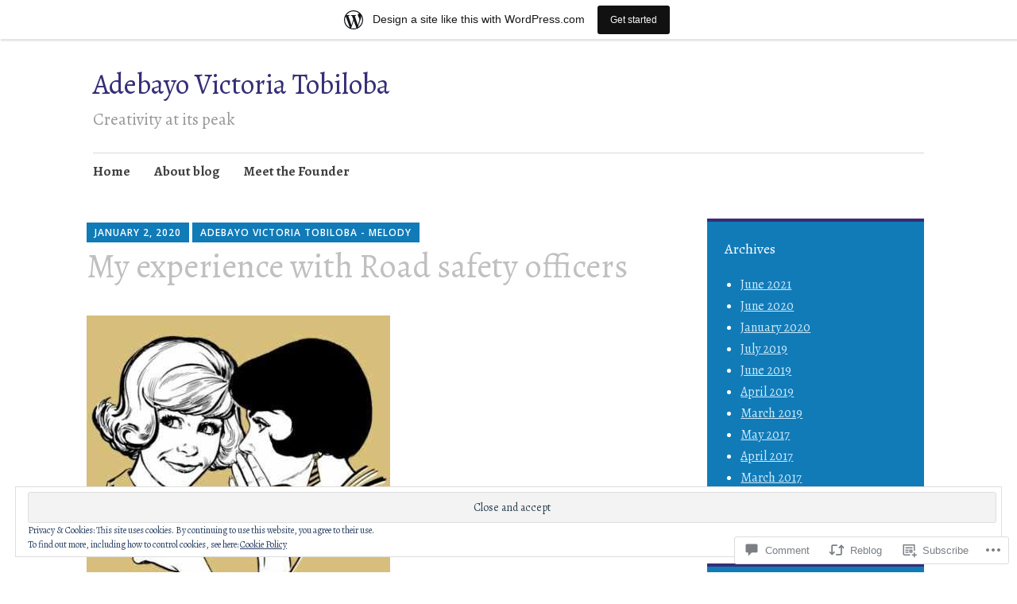

--- FILE ---
content_type: text/html; charset=UTF-8
request_url: https://adebayovictoriatobiloba.wordpress.com/2020/01/02/my-experience-with-roadsafety-officers/
body_size: 68897
content:
<!DOCTYPE html>
<html lang="en">
	<head>
		<meta charset="UTF-8">
		<meta name="viewport" content="width=device-width, initial-scale=1">
		<link rel="profile" href="http://gmpg.org/xfn/11">
	<title>My experience with Road safety officers &#8211; Adebayo Victoria Tobiloba</title>
<script type="text/javascript">
  WebFontConfig = {"google":{"families":["Alegreya:r:latin,latin-ext","Alegreya:r,i,b,bi:latin,latin-ext"]},"api_url":"https:\/\/fonts-api.wp.com\/css"};
  (function() {
    var wf = document.createElement('script');
    wf.src = '/wp-content/plugins/custom-fonts/js/webfont.js';
    wf.type = 'text/javascript';
    wf.async = 'true';
    var s = document.getElementsByTagName('script')[0];
    s.parentNode.insertBefore(wf, s);
	})();
</script><style id="jetpack-custom-fonts-css">.wf-active #infinite-handle span, .wf-active .comment-reply-link, .wf-active .edit-link, .wf-active .entry-footer a[rel="category tag"], .wf-active .entry-footer a[rel="tag"], .wf-active .entry-meta{font-family:"Alegreya",serif}.wf-active body, .wf-active button, .wf-active input, .wf-active select, .wf-active textarea{font-family:"Alegreya",serif}.wf-active .button, .wf-active .button-primary, .wf-active .button-secondary, .wf-active button, .wf-active input[type="button"], .wf-active input[type="reset"], .wf-active input[type="submit"]{font-family:"Alegreya",serif}.wf-active label{font-family:"Alegreya",serif}.wf-active .main-navigation{font-family:"Alegreya",serif}.wf-active .nav-next .meta-nav, .wf-active .nav-previous .meta-nav{font-family:"Alegreya",serif}.wf-active .page-links{font-family:"Alegreya",serif}.wf-active .comment-meta{font-family:"Alegreya",serif}.wf-active h1{font-style:normal;font-weight:400}.wf-active #reply-title, .wf-active .comments-title, .wf-active .widget-title, .wf-active .widgettitle, .wf-active .widget-title label, .wf-active h1, .wf-active h2, .wf-active h3, .wf-active h4, .wf-active h5, .wf-active h6{font-family:"Alegreya",serif;font-style:normal;font-weight:400}.wf-active h1{font-weight:400;font-style:normal}.wf-active #reply-title, .wf-active .comments-title, .wf-active .widget-title, .wf-active .widgettitle, .wf-active .widget-title label, .wf-active h2{font-weight:400;font-style:normal}.wf-active h3{font-weight:400;font-style:normal}.wf-active h4{font-weight:400;font-style:normal}.wf-active h5{font-weight:400;font-style:normal}.wf-active h6{font-weight:400;font-style:normal}.wf-active .site-title{font-family:"Alegreya",serif;font-weight:400;font-style:normal}.wf-active .site-description{font-style:normal;font-weight:400}.wf-active .archive .entry-title, .wf-active .blog .entry-title, .wf-active .search .entry-title{font-family:"Alegreya",serif;font-weight:400;font-style:normal}.wf-active .archive .apostrophe-2-featured .entry-title, .wf-active .blog .apostrophe-2-featured .entry-title, .wf-active .search .apostrophe-2-featured .entry-title{font-style:normal;font-weight:400}.wf-active .widget-title, .wf-active .widgettitle, .wf-active .widget-title label{font-style:normal;font-weight:400}.wf-active h1{font-style:normal;font-weight:400}</style>
<meta name='robots' content='max-image-preview:large' />
<link rel='dns-prefetch' href='//s0.wp.com' />
<link rel='dns-prefetch' href='//widgets.wp.com' />
<link rel='dns-prefetch' href='//wordpress.com' />
<link rel='dns-prefetch' href='//fonts-api.wp.com' />
<link rel='dns-prefetch' href='//af.pubmine.com' />
<link rel="alternate" type="application/rss+xml" title="Adebayo Victoria Tobiloba &raquo; Feed" href="https://adebayovictoriatobiloba.wordpress.com/feed/" />
<link rel="alternate" type="application/rss+xml" title="Adebayo Victoria Tobiloba &raquo; Comments Feed" href="https://adebayovictoriatobiloba.wordpress.com/comments/feed/" />
<link rel="alternate" type="application/rss+xml" title="Adebayo Victoria Tobiloba &raquo; My experience with Road safety officers Comments Feed" href="https://adebayovictoriatobiloba.wordpress.com/2020/01/02/my-experience-with-roadsafety-officers/feed/" />
	<script type="text/javascript">
		/* <![CDATA[ */
		function addLoadEvent(func) {
			var oldonload = window.onload;
			if (typeof window.onload != 'function') {
				window.onload = func;
			} else {
				window.onload = function () {
					oldonload();
					func();
				}
			}
		}
		/* ]]> */
	</script>
	<link crossorigin='anonymous' rel='stylesheet' id='all-css-0-1' href='/_static/??-eJx9jFsKAjEMRTdkjYNS8UNcS2caSqfpg0lKcfdORRQf+BM4ufceaEVNOQkmgVhVoep8YmjeOhQGrGuag0dFpoFgLGQEGViuhNuJeQO/BTNKMVN4MMSc+7GV1vGCXWJVySwf9E9JPuBLfKev+kjZPQfRLAHFJ6dGs8Baff/08SWeh6Me9GF30vv5BiA5ZKI=&cssminify=yes' type='text/css' media='all' />
<style id='wp-emoji-styles-inline-css'>

	img.wp-smiley, img.emoji {
		display: inline !important;
		border: none !important;
		box-shadow: none !important;
		height: 1em !important;
		width: 1em !important;
		margin: 0 0.07em !important;
		vertical-align: -0.1em !important;
		background: none !important;
		padding: 0 !important;
	}
/*# sourceURL=wp-emoji-styles-inline-css */
</style>
<link crossorigin='anonymous' rel='stylesheet' id='all-css-2-1' href='/wp-content/plugins/gutenberg-core/v22.2.0/build/styles/block-library/style.css?m=1764855221i&cssminify=yes' type='text/css' media='all' />
<style id='wp-block-library-inline-css'>
.has-text-align-justify {
	text-align:justify;
}
.has-text-align-justify{text-align:justify;}

/*# sourceURL=wp-block-library-inline-css */
</style><style id='global-styles-inline-css'>
:root{--wp--preset--aspect-ratio--square: 1;--wp--preset--aspect-ratio--4-3: 4/3;--wp--preset--aspect-ratio--3-4: 3/4;--wp--preset--aspect-ratio--3-2: 3/2;--wp--preset--aspect-ratio--2-3: 2/3;--wp--preset--aspect-ratio--16-9: 16/9;--wp--preset--aspect-ratio--9-16: 9/16;--wp--preset--color--black: #404040;--wp--preset--color--cyan-bluish-gray: #abb8c3;--wp--preset--color--white: #ffffff;--wp--preset--color--pale-pink: #f78da7;--wp--preset--color--vivid-red: #cf2e2e;--wp--preset--color--luminous-vivid-orange: #ff6900;--wp--preset--color--luminous-vivid-amber: #fcb900;--wp--preset--color--light-green-cyan: #7bdcb5;--wp--preset--color--vivid-green-cyan: #00d084;--wp--preset--color--pale-cyan-blue: #8ed1fc;--wp--preset--color--vivid-cyan-blue: #0693e3;--wp--preset--color--vivid-purple: #9b51e0;--wp--preset--color--dark-gray: #686868;--wp--preset--color--medium-gray: #999999;--wp--preset--color--light-gray: #d9d9d9;--wp--preset--color--blue: #159ae7;--wp--preset--color--dark-blue: #362e77;--wp--preset--gradient--vivid-cyan-blue-to-vivid-purple: linear-gradient(135deg,rgb(6,147,227) 0%,rgb(155,81,224) 100%);--wp--preset--gradient--light-green-cyan-to-vivid-green-cyan: linear-gradient(135deg,rgb(122,220,180) 0%,rgb(0,208,130) 100%);--wp--preset--gradient--luminous-vivid-amber-to-luminous-vivid-orange: linear-gradient(135deg,rgb(252,185,0) 0%,rgb(255,105,0) 100%);--wp--preset--gradient--luminous-vivid-orange-to-vivid-red: linear-gradient(135deg,rgb(255,105,0) 0%,rgb(207,46,46) 100%);--wp--preset--gradient--very-light-gray-to-cyan-bluish-gray: linear-gradient(135deg,rgb(238,238,238) 0%,rgb(169,184,195) 100%);--wp--preset--gradient--cool-to-warm-spectrum: linear-gradient(135deg,rgb(74,234,220) 0%,rgb(151,120,209) 20%,rgb(207,42,186) 40%,rgb(238,44,130) 60%,rgb(251,105,98) 80%,rgb(254,248,76) 100%);--wp--preset--gradient--blush-light-purple: linear-gradient(135deg,rgb(255,206,236) 0%,rgb(152,150,240) 100%);--wp--preset--gradient--blush-bordeaux: linear-gradient(135deg,rgb(254,205,165) 0%,rgb(254,45,45) 50%,rgb(107,0,62) 100%);--wp--preset--gradient--luminous-dusk: linear-gradient(135deg,rgb(255,203,112) 0%,rgb(199,81,192) 50%,rgb(65,88,208) 100%);--wp--preset--gradient--pale-ocean: linear-gradient(135deg,rgb(255,245,203) 0%,rgb(182,227,212) 50%,rgb(51,167,181) 100%);--wp--preset--gradient--electric-grass: linear-gradient(135deg,rgb(202,248,128) 0%,rgb(113,206,126) 100%);--wp--preset--gradient--midnight: linear-gradient(135deg,rgb(2,3,129) 0%,rgb(40,116,252) 100%);--wp--preset--font-size--small: 13px;--wp--preset--font-size--medium: 20px;--wp--preset--font-size--large: 36px;--wp--preset--font-size--x-large: 42px;--wp--preset--font-family--albert-sans: 'Albert Sans', sans-serif;--wp--preset--font-family--alegreya: Alegreya, serif;--wp--preset--font-family--arvo: Arvo, serif;--wp--preset--font-family--bodoni-moda: 'Bodoni Moda', serif;--wp--preset--font-family--bricolage-grotesque: 'Bricolage Grotesque', sans-serif;--wp--preset--font-family--cabin: Cabin, sans-serif;--wp--preset--font-family--chivo: Chivo, sans-serif;--wp--preset--font-family--commissioner: Commissioner, sans-serif;--wp--preset--font-family--cormorant: Cormorant, serif;--wp--preset--font-family--courier-prime: 'Courier Prime', monospace;--wp--preset--font-family--crimson-pro: 'Crimson Pro', serif;--wp--preset--font-family--dm-mono: 'DM Mono', monospace;--wp--preset--font-family--dm-sans: 'DM Sans', sans-serif;--wp--preset--font-family--dm-serif-display: 'DM Serif Display', serif;--wp--preset--font-family--domine: Domine, serif;--wp--preset--font-family--eb-garamond: 'EB Garamond', serif;--wp--preset--font-family--epilogue: Epilogue, sans-serif;--wp--preset--font-family--fahkwang: Fahkwang, sans-serif;--wp--preset--font-family--figtree: Figtree, sans-serif;--wp--preset--font-family--fira-sans: 'Fira Sans', sans-serif;--wp--preset--font-family--fjalla-one: 'Fjalla One', sans-serif;--wp--preset--font-family--fraunces: Fraunces, serif;--wp--preset--font-family--gabarito: Gabarito, system-ui;--wp--preset--font-family--ibm-plex-mono: 'IBM Plex Mono', monospace;--wp--preset--font-family--ibm-plex-sans: 'IBM Plex Sans', sans-serif;--wp--preset--font-family--ibarra-real-nova: 'Ibarra Real Nova', serif;--wp--preset--font-family--instrument-serif: 'Instrument Serif', serif;--wp--preset--font-family--inter: Inter, sans-serif;--wp--preset--font-family--josefin-sans: 'Josefin Sans', sans-serif;--wp--preset--font-family--jost: Jost, sans-serif;--wp--preset--font-family--libre-baskerville: 'Libre Baskerville', serif;--wp--preset--font-family--libre-franklin: 'Libre Franklin', sans-serif;--wp--preset--font-family--literata: Literata, serif;--wp--preset--font-family--lora: Lora, serif;--wp--preset--font-family--merriweather: Merriweather, serif;--wp--preset--font-family--montserrat: Montserrat, sans-serif;--wp--preset--font-family--newsreader: Newsreader, serif;--wp--preset--font-family--noto-sans-mono: 'Noto Sans Mono', sans-serif;--wp--preset--font-family--nunito: Nunito, sans-serif;--wp--preset--font-family--open-sans: 'Open Sans', sans-serif;--wp--preset--font-family--overpass: Overpass, sans-serif;--wp--preset--font-family--pt-serif: 'PT Serif', serif;--wp--preset--font-family--petrona: Petrona, serif;--wp--preset--font-family--piazzolla: Piazzolla, serif;--wp--preset--font-family--playfair-display: 'Playfair Display', serif;--wp--preset--font-family--plus-jakarta-sans: 'Plus Jakarta Sans', sans-serif;--wp--preset--font-family--poppins: Poppins, sans-serif;--wp--preset--font-family--raleway: Raleway, sans-serif;--wp--preset--font-family--roboto: Roboto, sans-serif;--wp--preset--font-family--roboto-slab: 'Roboto Slab', serif;--wp--preset--font-family--rubik: Rubik, sans-serif;--wp--preset--font-family--rufina: Rufina, serif;--wp--preset--font-family--sora: Sora, sans-serif;--wp--preset--font-family--source-sans-3: 'Source Sans 3', sans-serif;--wp--preset--font-family--source-serif-4: 'Source Serif 4', serif;--wp--preset--font-family--space-mono: 'Space Mono', monospace;--wp--preset--font-family--syne: Syne, sans-serif;--wp--preset--font-family--texturina: Texturina, serif;--wp--preset--font-family--urbanist: Urbanist, sans-serif;--wp--preset--font-family--work-sans: 'Work Sans', sans-serif;--wp--preset--spacing--20: 0.44rem;--wp--preset--spacing--30: 0.67rem;--wp--preset--spacing--40: 1rem;--wp--preset--spacing--50: 1.5rem;--wp--preset--spacing--60: 2.25rem;--wp--preset--spacing--70: 3.38rem;--wp--preset--spacing--80: 5.06rem;--wp--preset--shadow--natural: 6px 6px 9px rgba(0, 0, 0, 0.2);--wp--preset--shadow--deep: 12px 12px 50px rgba(0, 0, 0, 0.4);--wp--preset--shadow--sharp: 6px 6px 0px rgba(0, 0, 0, 0.2);--wp--preset--shadow--outlined: 6px 6px 0px -3px rgb(255, 255, 255), 6px 6px rgb(0, 0, 0);--wp--preset--shadow--crisp: 6px 6px 0px rgb(0, 0, 0);}:where(.is-layout-flex){gap: 0.5em;}:where(.is-layout-grid){gap: 0.5em;}body .is-layout-flex{display: flex;}.is-layout-flex{flex-wrap: wrap;align-items: center;}.is-layout-flex > :is(*, div){margin: 0;}body .is-layout-grid{display: grid;}.is-layout-grid > :is(*, div){margin: 0;}:where(.wp-block-columns.is-layout-flex){gap: 2em;}:where(.wp-block-columns.is-layout-grid){gap: 2em;}:where(.wp-block-post-template.is-layout-flex){gap: 1.25em;}:where(.wp-block-post-template.is-layout-grid){gap: 1.25em;}.has-black-color{color: var(--wp--preset--color--black) !important;}.has-cyan-bluish-gray-color{color: var(--wp--preset--color--cyan-bluish-gray) !important;}.has-white-color{color: var(--wp--preset--color--white) !important;}.has-pale-pink-color{color: var(--wp--preset--color--pale-pink) !important;}.has-vivid-red-color{color: var(--wp--preset--color--vivid-red) !important;}.has-luminous-vivid-orange-color{color: var(--wp--preset--color--luminous-vivid-orange) !important;}.has-luminous-vivid-amber-color{color: var(--wp--preset--color--luminous-vivid-amber) !important;}.has-light-green-cyan-color{color: var(--wp--preset--color--light-green-cyan) !important;}.has-vivid-green-cyan-color{color: var(--wp--preset--color--vivid-green-cyan) !important;}.has-pale-cyan-blue-color{color: var(--wp--preset--color--pale-cyan-blue) !important;}.has-vivid-cyan-blue-color{color: var(--wp--preset--color--vivid-cyan-blue) !important;}.has-vivid-purple-color{color: var(--wp--preset--color--vivid-purple) !important;}.has-black-background-color{background-color: var(--wp--preset--color--black) !important;}.has-cyan-bluish-gray-background-color{background-color: var(--wp--preset--color--cyan-bluish-gray) !important;}.has-white-background-color{background-color: var(--wp--preset--color--white) !important;}.has-pale-pink-background-color{background-color: var(--wp--preset--color--pale-pink) !important;}.has-vivid-red-background-color{background-color: var(--wp--preset--color--vivid-red) !important;}.has-luminous-vivid-orange-background-color{background-color: var(--wp--preset--color--luminous-vivid-orange) !important;}.has-luminous-vivid-amber-background-color{background-color: var(--wp--preset--color--luminous-vivid-amber) !important;}.has-light-green-cyan-background-color{background-color: var(--wp--preset--color--light-green-cyan) !important;}.has-vivid-green-cyan-background-color{background-color: var(--wp--preset--color--vivid-green-cyan) !important;}.has-pale-cyan-blue-background-color{background-color: var(--wp--preset--color--pale-cyan-blue) !important;}.has-vivid-cyan-blue-background-color{background-color: var(--wp--preset--color--vivid-cyan-blue) !important;}.has-vivid-purple-background-color{background-color: var(--wp--preset--color--vivid-purple) !important;}.has-black-border-color{border-color: var(--wp--preset--color--black) !important;}.has-cyan-bluish-gray-border-color{border-color: var(--wp--preset--color--cyan-bluish-gray) !important;}.has-white-border-color{border-color: var(--wp--preset--color--white) !important;}.has-pale-pink-border-color{border-color: var(--wp--preset--color--pale-pink) !important;}.has-vivid-red-border-color{border-color: var(--wp--preset--color--vivid-red) !important;}.has-luminous-vivid-orange-border-color{border-color: var(--wp--preset--color--luminous-vivid-orange) !important;}.has-luminous-vivid-amber-border-color{border-color: var(--wp--preset--color--luminous-vivid-amber) !important;}.has-light-green-cyan-border-color{border-color: var(--wp--preset--color--light-green-cyan) !important;}.has-vivid-green-cyan-border-color{border-color: var(--wp--preset--color--vivid-green-cyan) !important;}.has-pale-cyan-blue-border-color{border-color: var(--wp--preset--color--pale-cyan-blue) !important;}.has-vivid-cyan-blue-border-color{border-color: var(--wp--preset--color--vivid-cyan-blue) !important;}.has-vivid-purple-border-color{border-color: var(--wp--preset--color--vivid-purple) !important;}.has-vivid-cyan-blue-to-vivid-purple-gradient-background{background: var(--wp--preset--gradient--vivid-cyan-blue-to-vivid-purple) !important;}.has-light-green-cyan-to-vivid-green-cyan-gradient-background{background: var(--wp--preset--gradient--light-green-cyan-to-vivid-green-cyan) !important;}.has-luminous-vivid-amber-to-luminous-vivid-orange-gradient-background{background: var(--wp--preset--gradient--luminous-vivid-amber-to-luminous-vivid-orange) !important;}.has-luminous-vivid-orange-to-vivid-red-gradient-background{background: var(--wp--preset--gradient--luminous-vivid-orange-to-vivid-red) !important;}.has-very-light-gray-to-cyan-bluish-gray-gradient-background{background: var(--wp--preset--gradient--very-light-gray-to-cyan-bluish-gray) !important;}.has-cool-to-warm-spectrum-gradient-background{background: var(--wp--preset--gradient--cool-to-warm-spectrum) !important;}.has-blush-light-purple-gradient-background{background: var(--wp--preset--gradient--blush-light-purple) !important;}.has-blush-bordeaux-gradient-background{background: var(--wp--preset--gradient--blush-bordeaux) !important;}.has-luminous-dusk-gradient-background{background: var(--wp--preset--gradient--luminous-dusk) !important;}.has-pale-ocean-gradient-background{background: var(--wp--preset--gradient--pale-ocean) !important;}.has-electric-grass-gradient-background{background: var(--wp--preset--gradient--electric-grass) !important;}.has-midnight-gradient-background{background: var(--wp--preset--gradient--midnight) !important;}.has-small-font-size{font-size: var(--wp--preset--font-size--small) !important;}.has-medium-font-size{font-size: var(--wp--preset--font-size--medium) !important;}.has-large-font-size{font-size: var(--wp--preset--font-size--large) !important;}.has-x-large-font-size{font-size: var(--wp--preset--font-size--x-large) !important;}.has-albert-sans-font-family{font-family: var(--wp--preset--font-family--albert-sans) !important;}.has-alegreya-font-family{font-family: var(--wp--preset--font-family--alegreya) !important;}.has-arvo-font-family{font-family: var(--wp--preset--font-family--arvo) !important;}.has-bodoni-moda-font-family{font-family: var(--wp--preset--font-family--bodoni-moda) !important;}.has-bricolage-grotesque-font-family{font-family: var(--wp--preset--font-family--bricolage-grotesque) !important;}.has-cabin-font-family{font-family: var(--wp--preset--font-family--cabin) !important;}.has-chivo-font-family{font-family: var(--wp--preset--font-family--chivo) !important;}.has-commissioner-font-family{font-family: var(--wp--preset--font-family--commissioner) !important;}.has-cormorant-font-family{font-family: var(--wp--preset--font-family--cormorant) !important;}.has-courier-prime-font-family{font-family: var(--wp--preset--font-family--courier-prime) !important;}.has-crimson-pro-font-family{font-family: var(--wp--preset--font-family--crimson-pro) !important;}.has-dm-mono-font-family{font-family: var(--wp--preset--font-family--dm-mono) !important;}.has-dm-sans-font-family{font-family: var(--wp--preset--font-family--dm-sans) !important;}.has-dm-serif-display-font-family{font-family: var(--wp--preset--font-family--dm-serif-display) !important;}.has-domine-font-family{font-family: var(--wp--preset--font-family--domine) !important;}.has-eb-garamond-font-family{font-family: var(--wp--preset--font-family--eb-garamond) !important;}.has-epilogue-font-family{font-family: var(--wp--preset--font-family--epilogue) !important;}.has-fahkwang-font-family{font-family: var(--wp--preset--font-family--fahkwang) !important;}.has-figtree-font-family{font-family: var(--wp--preset--font-family--figtree) !important;}.has-fira-sans-font-family{font-family: var(--wp--preset--font-family--fira-sans) !important;}.has-fjalla-one-font-family{font-family: var(--wp--preset--font-family--fjalla-one) !important;}.has-fraunces-font-family{font-family: var(--wp--preset--font-family--fraunces) !important;}.has-gabarito-font-family{font-family: var(--wp--preset--font-family--gabarito) !important;}.has-ibm-plex-mono-font-family{font-family: var(--wp--preset--font-family--ibm-plex-mono) !important;}.has-ibm-plex-sans-font-family{font-family: var(--wp--preset--font-family--ibm-plex-sans) !important;}.has-ibarra-real-nova-font-family{font-family: var(--wp--preset--font-family--ibarra-real-nova) !important;}.has-instrument-serif-font-family{font-family: var(--wp--preset--font-family--instrument-serif) !important;}.has-inter-font-family{font-family: var(--wp--preset--font-family--inter) !important;}.has-josefin-sans-font-family{font-family: var(--wp--preset--font-family--josefin-sans) !important;}.has-jost-font-family{font-family: var(--wp--preset--font-family--jost) !important;}.has-libre-baskerville-font-family{font-family: var(--wp--preset--font-family--libre-baskerville) !important;}.has-libre-franklin-font-family{font-family: var(--wp--preset--font-family--libre-franklin) !important;}.has-literata-font-family{font-family: var(--wp--preset--font-family--literata) !important;}.has-lora-font-family{font-family: var(--wp--preset--font-family--lora) !important;}.has-merriweather-font-family{font-family: var(--wp--preset--font-family--merriweather) !important;}.has-montserrat-font-family{font-family: var(--wp--preset--font-family--montserrat) !important;}.has-newsreader-font-family{font-family: var(--wp--preset--font-family--newsreader) !important;}.has-noto-sans-mono-font-family{font-family: var(--wp--preset--font-family--noto-sans-mono) !important;}.has-nunito-font-family{font-family: var(--wp--preset--font-family--nunito) !important;}.has-open-sans-font-family{font-family: var(--wp--preset--font-family--open-sans) !important;}.has-overpass-font-family{font-family: var(--wp--preset--font-family--overpass) !important;}.has-pt-serif-font-family{font-family: var(--wp--preset--font-family--pt-serif) !important;}.has-petrona-font-family{font-family: var(--wp--preset--font-family--petrona) !important;}.has-piazzolla-font-family{font-family: var(--wp--preset--font-family--piazzolla) !important;}.has-playfair-display-font-family{font-family: var(--wp--preset--font-family--playfair-display) !important;}.has-plus-jakarta-sans-font-family{font-family: var(--wp--preset--font-family--plus-jakarta-sans) !important;}.has-poppins-font-family{font-family: var(--wp--preset--font-family--poppins) !important;}.has-raleway-font-family{font-family: var(--wp--preset--font-family--raleway) !important;}.has-roboto-font-family{font-family: var(--wp--preset--font-family--roboto) !important;}.has-roboto-slab-font-family{font-family: var(--wp--preset--font-family--roboto-slab) !important;}.has-rubik-font-family{font-family: var(--wp--preset--font-family--rubik) !important;}.has-rufina-font-family{font-family: var(--wp--preset--font-family--rufina) !important;}.has-sora-font-family{font-family: var(--wp--preset--font-family--sora) !important;}.has-source-sans-3-font-family{font-family: var(--wp--preset--font-family--source-sans-3) !important;}.has-source-serif-4-font-family{font-family: var(--wp--preset--font-family--source-serif-4) !important;}.has-space-mono-font-family{font-family: var(--wp--preset--font-family--space-mono) !important;}.has-syne-font-family{font-family: var(--wp--preset--font-family--syne) !important;}.has-texturina-font-family{font-family: var(--wp--preset--font-family--texturina) !important;}.has-urbanist-font-family{font-family: var(--wp--preset--font-family--urbanist) !important;}.has-work-sans-font-family{font-family: var(--wp--preset--font-family--work-sans) !important;}
/*# sourceURL=global-styles-inline-css */
</style>

<style id='classic-theme-styles-inline-css'>
/*! This file is auto-generated */
.wp-block-button__link{color:#fff;background-color:#32373c;border-radius:9999px;box-shadow:none;text-decoration:none;padding:calc(.667em + 2px) calc(1.333em + 2px);font-size:1.125em}.wp-block-file__button{background:#32373c;color:#fff;text-decoration:none}
/*# sourceURL=/wp-includes/css/classic-themes.min.css */
</style>
<link crossorigin='anonymous' rel='stylesheet' id='all-css-4-1' href='/_static/??-eJx9jskOwjAMRH+IYPblgPgUlMWClDqJYqf9fVxVXABxseSZefbAWIzPSTAJUDOlb/eYGHyuqDoVK6AJwhAt9kgaW3rmBfzGxqKMca5UZDY6KTYy8lCQ/3EdSrH+aVSaT8wGUM7pbd4GTCFXsE0yWZHovzDg6sG12AcYsDp9reLUmT/3qcyVLuvj4bRd7fbnTfcCmvdj7g==&cssminify=yes' type='text/css' media='all' />
<link rel='stylesheet' id='verbum-gutenberg-css-css' href='https://widgets.wp.com/verbum-block-editor/block-editor.css?ver=1738686361' media='all' />
<link crossorigin='anonymous' rel='stylesheet' id='all-css-6-1' href='/_static/??-eJyNjlELwjAMhP+QNWxO5ov4U2QrYevaJmFNGf57qxMZ6oNvd5fcx8EixjIpkkLMRkIeHCWwHGOJTHAei0sfyb4kO3BArK6001ushw1TR4yFILmHTjjpzDKiqZ/IPrD1/1eS3gJ+fW9GT6jSWf/yEJkJro4sDEg4r0N/ygf0Es9VezzUp6atmukOpZhoAQ==&cssminify=yes' type='text/css' media='all' />
<link rel='stylesheet' id='apostrophe-2-fonts-css' href='https://fonts-api.wp.com/css?family=PT+Serif%3A400%2C400italic%2C700%2C700italic%7COpen+Sans%3A300%2C300italic%2C400%2C400italic%2C600%2C600italic%2C700%2C700italic%2C800%2C800italic&#038;subset=latin%2Clatin-ext%2Ccyrillic' media='all' />
<link crossorigin='anonymous' rel='stylesheet' id='all-css-8-1' href='/wp-content/themes/pub/apostrophe-2/inc/style-wpcom.css?m=1519347889i&cssminify=yes' type='text/css' media='all' />
<style id='jetpack_facebook_likebox-inline-css'>
.widget_facebook_likebox {
	overflow: hidden;
}

/*# sourceURL=/wp-content/mu-plugins/jetpack-plugin/moon/modules/widgets/facebook-likebox/style.css */
</style>
<link crossorigin='anonymous' rel='stylesheet' id='all-css-10-1' href='/_static/??-eJzTLy/QTc7PK0nNK9HPLdUtyClNz8wr1i9KTcrJTwcy0/WTi5G5ekCujj52Temp+bo5+cmJJZn5eSgc3bScxMwikFb7XFtDE1NLExMLc0OTLACohS2q&cssminify=yes' type='text/css' media='all' />
<link crossorigin='anonymous' rel='stylesheet' id='print-css-11-1' href='/wp-content/mu-plugins/global-print/global-print.css?m=1465851035i&cssminify=yes' type='text/css' media='print' />
<style id='jetpack-global-styles-frontend-style-inline-css'>
:root { --font-headings: unset; --font-base: unset; --font-headings-default: -apple-system,BlinkMacSystemFont,"Segoe UI",Roboto,Oxygen-Sans,Ubuntu,Cantarell,"Helvetica Neue",sans-serif; --font-base-default: -apple-system,BlinkMacSystemFont,"Segoe UI",Roboto,Oxygen-Sans,Ubuntu,Cantarell,"Helvetica Neue",sans-serif;}
/*# sourceURL=jetpack-global-styles-frontend-style-inline-css */
</style>
<link crossorigin='anonymous' rel='stylesheet' id='all-css-14-1' href='/_static/??-eJyNjcEKwjAQRH/IuFQj9SJ+isRsSLZusqWbUPx7W+lFBPEyzMDMPJhH46XUUCrkZkZukYrCEOro/GPLkEVWwcZBQZObAjrE59tSiXuvuoP/n25UPKh4cmxYouhH+HqrKeSFmyxElrvjX7iZMIaqsFQ2b+JEaFxBw6R13V7zpetPx8PZ9p0dXpQMX7Y=&cssminify=yes' type='text/css' media='all' />
<script type="text/javascript" id="jetpack_related-posts-js-extra">
/* <![CDATA[ */
var related_posts_js_options = {"post_heading":"h4"};
//# sourceURL=jetpack_related-posts-js-extra
/* ]]> */
</script>
<script type="text/javascript" id="wpcom-actionbar-placeholder-js-extra">
/* <![CDATA[ */
var actionbardata = {"siteID":"123195683","postID":"524","siteURL":"https://adebayovictoriatobiloba.wordpress.com","xhrURL":"https://adebayovictoriatobiloba.wordpress.com/wp-admin/admin-ajax.php","nonce":"bf8850f560","isLoggedIn":"","statusMessage":"","subsEmailDefault":"instantly","proxyScriptUrl":"https://s0.wp.com/wp-content/js/wpcom-proxy-request.js?m=1513050504i&amp;ver=20211021","shortlink":"https://wp.me/p8kUP9-8s","i18n":{"followedText":"New posts from this site will now appear in your \u003Ca href=\"https://wordpress.com/reader\"\u003EReader\u003C/a\u003E","foldBar":"Collapse this bar","unfoldBar":"Expand this bar","shortLinkCopied":"Shortlink copied to clipboard."}};
//# sourceURL=wpcom-actionbar-placeholder-js-extra
/* ]]> */
</script>
<script type="text/javascript" id="jetpack-mu-wpcom-settings-js-before">
/* <![CDATA[ */
var JETPACK_MU_WPCOM_SETTINGS = {"assetsUrl":"https://s0.wp.com/wp-content/mu-plugins/jetpack-mu-wpcom-plugin/moon/jetpack_vendor/automattic/jetpack-mu-wpcom/src/build/"};
//# sourceURL=jetpack-mu-wpcom-settings-js-before
/* ]]> */
</script>
<script crossorigin='anonymous' type='text/javascript'  src='/_static/??-eJx1j10KwjAQhC/kdmuh+iQeRdIkhMRkN+bH2tvbYpUK+jQMM3zD4BhBMhVNBUOF6KuxlNHpEoW8rh4DM+HFksShWq8waS+KVhA5l/ztmmCpcXmHG7CbO75ATPyY3tkM81XpvITuVnWaVtkC/pYgWJPm0V9rg2fzOTJyUkJlkF7k/ALJEPHeLQLEBEbFNCPO4bQ/9n3bHrqud0+pPGch'></script>
<script type="text/javascript" id="rlt-proxy-js-after">
/* <![CDATA[ */
	rltInitialize( {"token":null,"iframeOrigins":["https:\/\/widgets.wp.com"]} );
//# sourceURL=rlt-proxy-js-after
/* ]]> */
</script>
<link rel="EditURI" type="application/rsd+xml" title="RSD" href="https://adebayovictoriatobiloba.wordpress.com/xmlrpc.php?rsd" />
<meta name="generator" content="WordPress.com" />
<link rel="canonical" href="https://adebayovictoriatobiloba.wordpress.com/2020/01/02/my-experience-with-roadsafety-officers/" />
<link rel='shortlink' href='https://wp.me/p8kUP9-8s' />
<link rel="alternate" type="application/json+oembed" href="https://public-api.wordpress.com/oembed/?format=json&amp;url=https%3A%2F%2Fadebayovictoriatobiloba.wordpress.com%2F2020%2F01%2F02%2Fmy-experience-with-roadsafety-officers%2F&amp;for=wpcom-auto-discovery" /><link rel="alternate" type="application/xml+oembed" href="https://public-api.wordpress.com/oembed/?format=xml&amp;url=https%3A%2F%2Fadebayovictoriatobiloba.wordpress.com%2F2020%2F01%2F02%2Fmy-experience-with-roadsafety-officers%2F&amp;for=wpcom-auto-discovery" />
<!-- Jetpack Open Graph Tags -->
<meta property="og:type" content="article" />
<meta property="og:title" content="My experience with Road safety officers" />
<meta property="og:url" content="https://adebayovictoriatobiloba.wordpress.com/2020/01/02/my-experience-with-roadsafety-officers/" />
<meta property="og:description" content="The way I am dressing corporate this days sef companies you better be getting ready for me this year because I am available and employable, I am the creative and innovative person you have been loo…" />
<meta property="article:published_time" content="2020-01-02T09:22:04+00:00" />
<meta property="article:modified_time" content="2020-01-02T09:22:04+00:00" />
<meta property="og:site_name" content="Adebayo Victoria Tobiloba" />
<meta property="og:image" content="https://adebayovictoriatobiloba.wordpress.com/wp-content/uploads/2020/01/images-4.jpeg" />
<meta property="og:image:width" content="382" />
<meta property="og:image:height" content="382" />
<meta property="og:image:alt" content="" />
<meta property="og:locale" content="en_US" />
<meta property="fb:app_id" content="249643311490" />
<meta property="article:publisher" content="https://www.facebook.com/WordPresscom" />
<meta name="twitter:creator" content="@diaryofanigeri4" />
<meta name="twitter:site" content="@diaryofanigeri4" />
<meta name="twitter:text:title" content="My experience with Road safety officers" />
<meta name="twitter:image" content="https://adebayovictoriatobiloba.wordpress.com/wp-content/uploads/2020/01/images-4.jpeg?w=640" />
<meta name="twitter:card" content="summary_large_image" />

<!-- End Jetpack Open Graph Tags -->
<link rel="shortcut icon" type="image/x-icon" href="https://s0.wp.com/i/favicon.ico?m=1713425267i" sizes="16x16 24x24 32x32 48x48" />
<link rel="icon" type="image/x-icon" href="https://s0.wp.com/i/favicon.ico?m=1713425267i" sizes="16x16 24x24 32x32 48x48" />
<link rel="apple-touch-icon" href="https://s0.wp.com/i/webclip.png?m=1713868326i" />
<link rel="search" type="application/opensearchdescription+xml" href="https://adebayovictoriatobiloba.wordpress.com/osd.xml" title="Adebayo Victoria Tobiloba" />
<link rel="search" type="application/opensearchdescription+xml" href="https://s1.wp.com/opensearch.xml" title="WordPress.com" />
<style type="text/css">.recentcomments a{display:inline !important;padding:0 !important;margin:0 !important;}</style>		<style type="text/css">
			.recentcomments a {
				display: inline !important;
				padding: 0 !important;
				margin: 0 !important;
			}

			table.recentcommentsavatartop img.avatar, table.recentcommentsavatarend img.avatar {
				border: 0px;
				margin: 0;
			}

			table.recentcommentsavatartop a, table.recentcommentsavatarend a {
				border: 0px !important;
				background-color: transparent !important;
			}

			td.recentcommentsavatarend, td.recentcommentsavatartop {
				padding: 0px 0px 1px 0px;
				margin: 0px;
			}

			td.recentcommentstextend {
				border: none !important;
				padding: 0px 0px 2px 10px;
			}

			.rtl td.recentcommentstextend {
				padding: 0px 10px 2px 0px;
			}

			td.recentcommentstexttop {
				border: none;
				padding: 0px 0px 0px 10px;
			}

			.rtl td.recentcommentstexttop {
				padding: 0px 10px 0px 0px;
			}
		</style>
		<meta name="description" content="The way I am dressing corporate this days sef companies you better be getting ready for me this year because I am available and employable, I am the creative and innovative person you have been looking for, still doubting? Then give it a trial 🤣🤣🤣 Some people will say I&#039;m doing advert now🤣🤣🤣🤣 Anyways, let&hellip;" />
		<style type="text/css" id="apostrophe-2-header-css">
				</style>
		<script type="text/javascript">
/* <![CDATA[ */
var wa_client = {}; wa_client.cmd = []; wa_client.config = { 'blog_id': 123195683, 'blog_language': 'en', 'is_wordads': false, 'hosting_type': 0, 'afp_account_id': null, 'afp_host_id': 5038568878849053, 'theme': 'pub/apostrophe-2', '_': { 'title': 'Advertisement', 'privacy_settings': 'Privacy Settings' }, 'formats': [ 'inline', 'belowpost', 'bottom_sticky', 'sidebar_sticky_right', 'sidebar', 'gutenberg_rectangle', 'gutenberg_leaderboard', 'gutenberg_mobile_leaderboard', 'gutenberg_skyscraper' ] };
/* ]]> */
</script>
		<script type="text/javascript">

			window.doNotSellCallback = function() {

				var linkElements = [
					'a[href="https://wordpress.com/?ref=footer_blog"]',
					'a[href="https://wordpress.com/?ref=footer_website"]',
					'a[href="https://wordpress.com/?ref=vertical_footer"]',
					'a[href^="https://wordpress.com/?ref=footer_segment_"]',
				].join(',');

				var dnsLink = document.createElement( 'a' );
				dnsLink.href = 'https://wordpress.com/advertising-program-optout/';
				dnsLink.classList.add( 'do-not-sell-link' );
				dnsLink.rel = 'nofollow';
				dnsLink.style.marginLeft = '0.5em';
				dnsLink.textContent = 'Do Not Sell or Share My Personal Information';

				var creditLinks = document.querySelectorAll( linkElements );

				if ( 0 === creditLinks.length ) {
					return false;
				}

				Array.prototype.forEach.call( creditLinks, function( el ) {
					el.insertAdjacentElement( 'afterend', dnsLink );
				});

				return true;
			};

		</script>
		<script type="text/javascript">
	window.google_analytics_uacct = "UA-52447-2";
</script>

<script type="text/javascript">
	var _gaq = _gaq || [];
	_gaq.push(['_setAccount', 'UA-52447-2']);
	_gaq.push(['_gat._anonymizeIp']);
	_gaq.push(['_setDomainName', 'wordpress.com']);
	_gaq.push(['_initData']);
	_gaq.push(['_trackPageview']);

	(function() {
		var ga = document.createElement('script'); ga.type = 'text/javascript'; ga.async = true;
		ga.src = ('https:' == document.location.protocol ? 'https://ssl' : 'http://www') + '.google-analytics.com/ga.js';
		(document.getElementsByTagName('head')[0] || document.getElementsByTagName('body')[0]).appendChild(ga);
	})();
</script>
	<link crossorigin='anonymous' rel='stylesheet' id='all-css-0-3' href='/_static/??-eJylkMsOgkAMRX/IoVGixIXxUwyUCSl0pg2dCfHvBV/RnY/laXpPbwqTOpSYfEwQslPOHUWD3ietcbgzBJEIJ4oIDQsOBjaR+rFAsxV8bgjSZvYGWI+SzfNz6TH4VThR2/k01xKkmh3N8Xf4V5xEnYotJ9KZ/be62+sycQuWG8ORNNG14ysVgeJiPobDutqW+2pXrjf9BfmZnsI=&cssminify=yes' type='text/css' media='all' />
</head>

	<body class="wp-singular post-template-default single single-post postid-524 single-format-standard wp-embed-responsive wp-theme-pubapostrophe-2 customizer-styles-applied show-mobile-social-menu jetpack-reblog-enabled has-marketing-bar has-marketing-bar-theme-apostrophe-2">
		<div id="page" class="hfeed site">

			<header id="masthead" class="site-header" role="banner">
				<div class="site-branding">
										<h1 class="site-title"><a href="https://adebayovictoriatobiloba.wordpress.com/" rel="home">Adebayo Victoria Tobiloba</a></h1>
					<h2 class="site-description">Creativity at its peak</h2>
				</div>

				<nav id="site-navigation" class="main-navigation" role="navigation">
					<a class="menu-toggle">Menu</a>
					<a class="skip-link screen-reader-text" href="#content">Skip to content</a>

					<div class="apostrophe-2-navigation"><ul>
<li ><a href="https://adebayovictoriatobiloba.wordpress.com/">Home</a></li><li class="page_item page-item-606"><a href="https://adebayovictoriatobiloba.wordpress.com/about-blog/">About blog</a></li>
<li class="page_item page-item-192"><a href="https://adebayovictoriatobiloba.wordpress.com/meettheceo/">Meet the Founder</a></li>
</ul></div>

					
				</nav><!-- #site-navigation -->
			</header><!-- #masthead -->

			<div id="content" class="site-content">

	<section id="primary" class="content-area">
		<main id="main" class="site-main" role="main">

		
			<article id="post-524" class="post-524 post type-post status-publish format-standard hentry category-hot-gist tag-gist tag-road-safety-officers">
	
	<div class="entry-meta"><span class="posted-on"><a href="https://adebayovictoriatobiloba.wordpress.com/2020/01/02/my-experience-with-roadsafety-officers/" rel="bookmark"><time class="entry-date published updated" datetime="2020-01-02T09:22:04+00:00">January 2, 2020</time></a></span><span class="byline"> <span class="author vcard"><a class="url fn n" href="https://adebayovictoriatobiloba.wordpress.com/author/melody2429/">Adebayo Victoria Tobiloba - Melody</a></span></span></div>
		<h1 class="entry-title">
		My experience with Road safety officers	</h1>

	<div class="entry-content">
		<p><img data-attachment-id="522" data-permalink="https://adebayovictoriatobiloba.wordpress.com/images-44221481928311697622/" data-orig-file="https://adebayovictoriatobiloba.wordpress.com/wp-content/uploads/2020/01/images-44221481928311697622..jpg" data-orig-size="382,382" data-comments-opened="1" data-image-meta="{&quot;aperture&quot;:&quot;0&quot;,&quot;credit&quot;:&quot;&quot;,&quot;camera&quot;:&quot;&quot;,&quot;caption&quot;:&quot;&quot;,&quot;created_timestamp&quot;:&quot;0&quot;,&quot;copyright&quot;:&quot;&quot;,&quot;focal_length&quot;:&quot;0&quot;,&quot;iso&quot;:&quot;0&quot;,&quot;shutter_speed&quot;:&quot;0&quot;,&quot;title&quot;:&quot;&quot;,&quot;orientation&quot;:&quot;0&quot;}" data-image-title="images (4)4221481928311697622..jpg" data-image-description="" data-image-caption="" data-medium-file="https://adebayovictoriatobiloba.wordpress.com/wp-content/uploads/2020/01/images-44221481928311697622..jpg?w=300" data-large-file="https://adebayovictoriatobiloba.wordpress.com/wp-content/uploads/2020/01/images-44221481928311697622..jpg?w=382" class="alignnone size-full wp-image-522" src="https://adebayovictoriatobiloba.wordpress.com/wp-content/uploads/2020/01/images-44221481928311697622..jpg?w=723"   srcset="https://adebayovictoriatobiloba.wordpress.com/wp-content/uploads/2020/01/images-44221481928311697622..jpg 382w, https://adebayovictoriatobiloba.wordpress.com/wp-content/uploads/2020/01/images-44221481928311697622..jpg?w=150&amp;h=150 150w, https://adebayovictoriatobiloba.wordpress.com/wp-content/uploads/2020/01/images-44221481928311697622..jpg?w=300&amp;h=300 300w" sizes="(max-width: 382px) 100vw, 382px"></p>
<p>The way I am dressing corporate this days sef companies you better be getting ready for me this year because I am available and employable, I am the creative and innovative person you have been looking for, still doubting?<br />
Then give it a trial 🤣🤣🤣<br />
Some people will say I&#8217;m doing advert now🤣🤣🤣🤣<br />
Anyways, let my advert be ooo😂😂<br />
(Clear throat) Ermmm, I was coming from somewhere , I mean I was jejely coming from somewhere yesterday evening and the commercial car I boarded was stopped by the Federal road safety officers.<br />
Meanwhile, I sat at the front with the driver. One of them was having a conversation with the driver while another one is sampling and inspecting the car. In the process of the sampling and inspecting I was carrying a serious face in my mind collect the money you want to collect and let us go was the thought.<br />
The man saw the look on my face and he was like why are you looking at me like that now, me on the other side still forming serious girl.<br />
Later he said come down now and come and join us and work with us, that how I was forced to talk. I smiled and said, &#8220;You are doing your work and I am going home&#8221; Ko jo ra won 😃<br />
Before we could finish the conversation another officer came from the back and said shake me now, in my mind for what , the same hand you have been using to collect illegal money.<br />
Don&#8217;t you use to shake hand, I laughed and laughed , I shake but I&#8217;m not interested in shaking your hand. He left when he discovered that I&#8217;m not going to change my mind about what I said.<br />
Then, the previous officer was like where are you schooling, I smiled again and said I am a Corper.<br />
The driver was about starting the car this time he shouted, Haaa, Corper!!!!<br />
And I waved my hands as we go&#8230;&#8230; That&#8217;s all, Thanks for reading.</p>
<div id="atatags-370373-6968d1d0a8759">
		<script type="text/javascript">
			__ATA = window.__ATA || {};
			__ATA.cmd = window.__ATA.cmd || [];
			__ATA.cmd.push(function() {
				__ATA.initVideoSlot('atatags-370373-6968d1d0a8759', {
					sectionId: '370373',
					format: 'inread'
				});
			});
		</script>
	</div><span id="wordads-inline-marker" style="display: none;"></span><div id="jp-post-flair" class="sharedaddy sd-like-enabled sd-sharing-enabled"><div class="sharedaddy sd-sharing-enabled"><div class="robots-nocontent sd-block sd-social sd-social-icon sd-sharing"><h3 class="sd-title">Share this:</h3><div class="sd-content"><ul><li class="share-twitter"><a rel="nofollow noopener noreferrer"
				data-shared="sharing-twitter-524"
				class="share-twitter sd-button share-icon no-text"
				href="https://adebayovictoriatobiloba.wordpress.com/2020/01/02/my-experience-with-roadsafety-officers/?share=twitter"
				target="_blank"
				aria-labelledby="sharing-twitter-524"
				>
				<span id="sharing-twitter-524" hidden>Share on X (Opens in new window)</span>
				<span>X</span>
			</a></li><li class="share-facebook"><a rel="nofollow noopener noreferrer"
				data-shared="sharing-facebook-524"
				class="share-facebook sd-button share-icon no-text"
				href="https://adebayovictoriatobiloba.wordpress.com/2020/01/02/my-experience-with-roadsafety-officers/?share=facebook"
				target="_blank"
				aria-labelledby="sharing-facebook-524"
				>
				<span id="sharing-facebook-524" hidden>Share on Facebook (Opens in new window)</span>
				<span>Facebook</span>
			</a></li><li class="share-print"><a rel="nofollow noopener noreferrer"
				data-shared="sharing-print-524"
				class="share-print sd-button share-icon no-text"
				href="https://adebayovictoriatobiloba.wordpress.com/2020/01/02/my-experience-with-roadsafety-officers/#print?share=print"
				target="_blank"
				aria-labelledby="sharing-print-524"
				>
				<span id="sharing-print-524" hidden>Print (Opens in new window)</span>
				<span>Print</span>
			</a></li><li class="share-linkedin"><a rel="nofollow noopener noreferrer"
				data-shared="sharing-linkedin-524"
				class="share-linkedin sd-button share-icon no-text"
				href="https://adebayovictoriatobiloba.wordpress.com/2020/01/02/my-experience-with-roadsafety-officers/?share=linkedin"
				target="_blank"
				aria-labelledby="sharing-linkedin-524"
				>
				<span id="sharing-linkedin-524" hidden>Share on LinkedIn (Opens in new window)</span>
				<span>LinkedIn</span>
			</a></li><li class="share-reddit"><a rel="nofollow noopener noreferrer"
				data-shared="sharing-reddit-524"
				class="share-reddit sd-button share-icon no-text"
				href="https://adebayovictoriatobiloba.wordpress.com/2020/01/02/my-experience-with-roadsafety-officers/?share=reddit"
				target="_blank"
				aria-labelledby="sharing-reddit-524"
				>
				<span id="sharing-reddit-524" hidden>Share on Reddit (Opens in new window)</span>
				<span>Reddit</span>
			</a></li><li class="share-tumblr"><a rel="nofollow noopener noreferrer"
				data-shared="sharing-tumblr-524"
				class="share-tumblr sd-button share-icon no-text"
				href="https://adebayovictoriatobiloba.wordpress.com/2020/01/02/my-experience-with-roadsafety-officers/?share=tumblr"
				target="_blank"
				aria-labelledby="sharing-tumblr-524"
				>
				<span id="sharing-tumblr-524" hidden>Share on Tumblr (Opens in new window)</span>
				<span>Tumblr</span>
			</a></li><li class="share-pinterest"><a rel="nofollow noopener noreferrer"
				data-shared="sharing-pinterest-524"
				class="share-pinterest sd-button share-icon no-text"
				href="https://adebayovictoriatobiloba.wordpress.com/2020/01/02/my-experience-with-roadsafety-officers/?share=pinterest"
				target="_blank"
				aria-labelledby="sharing-pinterest-524"
				>
				<span id="sharing-pinterest-524" hidden>Share on Pinterest (Opens in new window)</span>
				<span>Pinterest</span>
			</a></li><li class="share-pocket"><a rel="nofollow noopener noreferrer"
				data-shared="sharing-pocket-524"
				class="share-pocket sd-button share-icon no-text"
				href="https://adebayovictoriatobiloba.wordpress.com/2020/01/02/my-experience-with-roadsafety-officers/?share=pocket"
				target="_blank"
				aria-labelledby="sharing-pocket-524"
				>
				<span id="sharing-pocket-524" hidden>Share on Pocket (Opens in new window)</span>
				<span>Pocket</span>
			</a></li><li class="share-telegram"><a rel="nofollow noopener noreferrer"
				data-shared="sharing-telegram-524"
				class="share-telegram sd-button share-icon no-text"
				href="https://adebayovictoriatobiloba.wordpress.com/2020/01/02/my-experience-with-roadsafety-officers/?share=telegram"
				target="_blank"
				aria-labelledby="sharing-telegram-524"
				>
				<span id="sharing-telegram-524" hidden>Share on Telegram (Opens in new window)</span>
				<span>Telegram</span>
			</a></li><li class="share-jetpack-whatsapp"><a rel="nofollow noopener noreferrer"
				data-shared="sharing-whatsapp-524"
				class="share-jetpack-whatsapp sd-button share-icon no-text"
				href="https://adebayovictoriatobiloba.wordpress.com/2020/01/02/my-experience-with-roadsafety-officers/?share=jetpack-whatsapp"
				target="_blank"
				aria-labelledby="sharing-whatsapp-524"
				>
				<span id="sharing-whatsapp-524" hidden>Share on WhatsApp (Opens in new window)</span>
				<span>WhatsApp</span>
			</a></li><li class="share-email"><a rel="nofollow noopener noreferrer"
				data-shared="sharing-email-524"
				class="share-email sd-button share-icon no-text"
				href="mailto:?subject=%5BShared%20Post%5D%20My%20experience%20with%20Road%20safety%20officers&#038;body=https%3A%2F%2Fadebayovictoriatobiloba.wordpress.com%2F2020%2F01%2F02%2Fmy-experience-with-roadsafety-officers%2F&#038;share=email"
				target="_blank"
				aria-labelledby="sharing-email-524"
				data-email-share-error-title="Do you have email set up?" data-email-share-error-text="If you&#039;re having problems sharing via email, you might not have email set up for your browser. You may need to create a new email yourself." data-email-share-nonce="d9b05141f9" data-email-share-track-url="https://adebayovictoriatobiloba.wordpress.com/2020/01/02/my-experience-with-roadsafety-officers/?share=email">
				<span id="sharing-email-524" hidden>Email a link to a friend (Opens in new window)</span>
				<span>Email</span>
			</a></li><li class="share-end"></li></ul></div></div></div><div class='sharedaddy sd-block sd-like jetpack-likes-widget-wrapper jetpack-likes-widget-unloaded' id='like-post-wrapper-123195683-524-6968d1d0a9820' data-src='//widgets.wp.com/likes/index.html?ver=20260115#blog_id=123195683&amp;post_id=524&amp;origin=adebayovictoriatobiloba.wordpress.com&amp;obj_id=123195683-524-6968d1d0a9820' data-name='like-post-frame-123195683-524-6968d1d0a9820' data-title='Like or Reblog'><div class='likes-widget-placeholder post-likes-widget-placeholder' style='height: 55px;'><span class='button'><span>Like</span></span> <span class='loading'>Loading...</span></div><span class='sd-text-color'></span><a class='sd-link-color'></a></div>
<div id='jp-relatedposts' class='jp-relatedposts' >
	<h3 class="jp-relatedposts-headline"><em>Related</em></h3>
</div></div>			</div><!-- .entry-content -->

	<footer class="entry-footer">
		<div class="apostrophe-2-tags"><ul class="post-categories">
	<li><a href="https://adebayovictoriatobiloba.wordpress.com/category/hot-gist/" rel="category tag">Hot gist</a></li></ul><ul class="post-tags"><li><a href="https://adebayovictoriatobiloba.wordpress.com/tag/gist/" rel="tag">gist</a></li><li><a href="https://adebayovictoriatobiloba.wordpress.com/tag/road-safety-officers/" rel="tag">Road safety officers</a></li></ul></div>		<div class="entry-author author-avatar-show">
						<div class="author-avatar">
				<img referrerpolicy="no-referrer" alt='Unknown&#039;s avatar' src='https://0.gravatar.com/avatar/3b5e4f2c949234ebea343732ce2529044cee1b57afd8a1c25ad5a60d480ad3c6?s=125&#038;d=identicon&#038;r=G' srcset='https://0.gravatar.com/avatar/3b5e4f2c949234ebea343732ce2529044cee1b57afd8a1c25ad5a60d480ad3c6?s=125&#038;d=identicon&#038;r=G 1x, https://0.gravatar.com/avatar/3b5e4f2c949234ebea343732ce2529044cee1b57afd8a1c25ad5a60d480ad3c6?s=188&#038;d=identicon&#038;r=G 1.5x, https://0.gravatar.com/avatar/3b5e4f2c949234ebea343732ce2529044cee1b57afd8a1c25ad5a60d480ad3c6?s=250&#038;d=identicon&#038;r=G 2x, https://0.gravatar.com/avatar/3b5e4f2c949234ebea343732ce2529044cee1b57afd8a1c25ad5a60d480ad3c6?s=375&#038;d=identicon&#038;r=G 3x, https://0.gravatar.com/avatar/3b5e4f2c949234ebea343732ce2529044cee1b57afd8a1c25ad5a60d480ad3c6?s=500&#038;d=identicon&#038;r=G 4x' class='avatar avatar-125' height='125' width='125' loading='lazy' decoding='async' />			</div><!-- .author-avatar -->
			
			<div class="author-heading">
				<h2 class="author-title">
					Published by <span class="author-name">Adebayo Victoria Tobiloba - Melody</span>				</h2>
			</div><!-- .author-heading -->

			<p class="author-bio">
				Adebayo Victoria Tobiloba is a prolific writer who has impacted lives with her writing.

She writes to motivate, inspire, inform, educate and entertain.

Many of her works has been published in both local and international magazines.

She is the author of Dear Girls, a book written to guide teenage girls through adolescent stage to adulthood and see beyond the walls of the kitchen, published on Amazon and Selar.

She writes poem and she's also improving gradually in spoken poetry.

Her love for tech made her to learn website designing, mobile app creation, mobile video editing and content creation.

She is a copywriter who has suceeded in writing sales copy, engaging and captivating contents which has boosted sales and made companies target audience take action.

She's the script writer, producer, anchor, video editor for a program on YouTube channel tagged "Your view" where issues affecting the society are being discussed.

She holds a Bachelor's degree in Linguistics and Communication Studies from Osun State University.

She was an intern at a prestigious radio station in Osun State, Rave 91.7fm Osogbo, where she conducted Vox Pop on national issues and edited them using the Adobe Audition Software.

She's a member of the Association of Nigerian Authors, Osun State Chapter as well as World Global Movement; an international writers group.

Her love for music made her join the church choir and learn how to play viola, violin and recorder.She also writes and composes songs.

She has worked as the Company Secretary at Wegohostu Web and App Osogbo as well as Apostolic Faith Secondary School, Owerri during her Nysc days.

She is happily married.				<a class="author-link" href="https://adebayovictoriatobiloba.wordpress.com/author/melody2429/" rel="author">
					View all posts by Adebayo Victoria Tobiloba - Melody				</a>
			</p><!-- .author-bio -->
		</div><!-- .entry-auhtor -->
				
	<nav class="navigation post-navigation" aria-label="Posts">
		<h2 class="screen-reader-text">Post navigation</h2>
		<div class="nav-links"><div class="nav-previous"><a href="https://adebayovictoriatobiloba.wordpress.com/2020/01/02/let-god-have-his-way/" rel="prev"><span class="meta-nav">Previous</span> Let God Have His Way</a></div><div class="nav-next"><a href="https://adebayovictoriatobiloba.wordpress.com/2020/01/02/amina/" rel="next"><span class="meta-nav">Next</span> Amina</a></div></div>
	</nav>	</footer><!-- .entry-footer -->

</article><!-- #post-## -->

			
<div id="comments" class="comments-area">

	
	
	
		<div id="respond" class="comment-respond">
		<h3 id="reply-title" class="comment-reply-title">Leave a comment <small><a rel="nofollow" id="cancel-comment-reply-link" href="/2020/01/02/my-experience-with-roadsafety-officers/#respond" style="display:none;">Cancel reply</a></small></h3><form action="https://adebayovictoriatobiloba.wordpress.com/wp-comments-post.php" method="post" id="commentform" class="comment-form">


<div class="comment-form__verbum transparent"></div><div class="verbum-form-meta"><input type='hidden' name='comment_post_ID' value='524' id='comment_post_ID' />
<input type='hidden' name='comment_parent' id='comment_parent' value='0' />

			<input type="hidden" name="highlander_comment_nonce" id="highlander_comment_nonce" value="fe687c5284" />
			<input type="hidden" name="verbum_show_subscription_modal" value="" /></div><p style="display: none;"><input type="hidden" id="akismet_comment_nonce" name="akismet_comment_nonce" value="324964d405" /></p><p style="display: none !important;" class="akismet-fields-container" data-prefix="ak_"><label>&#916;<textarea name="ak_hp_textarea" cols="45" rows="8" maxlength="100"></textarea></label><input type="hidden" id="ak_js_1" name="ak_js" value="40"/><script type="text/javascript">
/* <![CDATA[ */
document.getElementById( "ak_js_1" ).setAttribute( "value", ( new Date() ).getTime() );
/* ]]> */
</script>
</p></form>	</div><!-- #respond -->
	<p class="akismet_comment_form_privacy_notice">This site uses Akismet to reduce spam. <a href="https://akismet.com/privacy/" target="_blank" rel="nofollow noopener">Learn how your comment data is processed.</a></p>
</div><!-- #comments -->

		
		</main><!-- #main -->
	</section><!-- #primary -->

	<div id="secondary" class="widget-area" role="complementary">

				<div class="sidebar-primary">
			<aside id="archives-4" class="widget widget_archive"><h2 class="widget-title">Archives</h2>
			<ul>
					<li><a href='https://adebayovictoriatobiloba.wordpress.com/2021/06/'>June 2021</a></li>
	<li><a href='https://adebayovictoriatobiloba.wordpress.com/2020/06/'>June 2020</a></li>
	<li><a href='https://adebayovictoriatobiloba.wordpress.com/2020/01/'>January 2020</a></li>
	<li><a href='https://adebayovictoriatobiloba.wordpress.com/2019/07/'>July 2019</a></li>
	<li><a href='https://adebayovictoriatobiloba.wordpress.com/2019/06/'>June 2019</a></li>
	<li><a href='https://adebayovictoriatobiloba.wordpress.com/2019/04/'>April 2019</a></li>
	<li><a href='https://adebayovictoriatobiloba.wordpress.com/2019/03/'>March 2019</a></li>
	<li><a href='https://adebayovictoriatobiloba.wordpress.com/2017/05/'>May 2017</a></li>
	<li><a href='https://adebayovictoriatobiloba.wordpress.com/2017/04/'>April 2017</a></li>
	<li><a href='https://adebayovictoriatobiloba.wordpress.com/2017/03/'>March 2017</a></li>
	<li><a href='https://adebayovictoriatobiloba.wordpress.com/2017/02/'>February 2017</a></li>
	<li><a href='https://adebayovictoriatobiloba.wordpress.com/2017/01/'>January 2017</a></li>
			</ul>

			</aside><aside id="jetpack_widget_social_icons-3" class="widget jetpack_widget_social_icons"><h2 class="widget-title">Follow our social media platforms</h2>
			<ul class="jetpack-social-widget-list size-medium">

				
											<li class="jetpack-social-widget-item">
							<a href="http://www.instagram.com/iam_the_melody" target="_blank" rel="noopener noreferrer"><span class="screen-reader-text">Instagram</span><svg class="icon icon-instagram" aria-hidden="true" role="presentation"> <use href="#icon-instagram" xlink:href="#icon-instagram"></use> </svg>							</a>
						</li>
					
				
											<li class="jetpack-social-widget-item">
							<a href="http://www.facebook.com/diaryofanigerianwriter" target="_blank" rel="noopener noreferrer"><span class="screen-reader-text">Facebook</span><svg class="icon icon-facebook" aria-hidden="true" role="presentation"> <use href="#icon-facebook" xlink:href="#icon-facebook"></use> </svg>							</a>
						</li>
					
				
			</ul>

			</aside>
		<aside id="recent-posts-3" class="widget widget_recent_entries">
		<h2 class="widget-title">Recent Posts</h2>
		<ul>
											<li>
					<a href="https://adebayovictoriatobiloba.wordpress.com/2021/06/29/dear-girls/">Dear Girls</a>
											<span class="post-date">June 29, 2021</span>
									</li>
											<li>
					<a href="https://adebayovictoriatobiloba.wordpress.com/2021/06/28/who-spends-more-on-children-father-or-mother/">Who spends more on children, Father or Mother ?</a>
											<span class="post-date">June 28, 2021</span>
									</li>
											<li>
					<a href="https://adebayovictoriatobiloba.wordpress.com/2021/06/22/setting-your-priorities-right/">Setting your priorities right</a>
											<span class="post-date">June 22, 2021</span>
									</li>
											<li>
					<a href="https://adebayovictoriatobiloba.wordpress.com/2021/06/15/nigeria/">Nigeria</a>
											<span class="post-date">June 15, 2021</span>
									</li>
											<li>
					<a href="https://adebayovictoriatobiloba.wordpress.com/2020/06/29/believing-in-oneself-one-of-the-keys-to-success/">Believing in oneself, one of the keys to success</a>
											<span class="post-date">June 29, 2020</span>
									</li>
											<li>
					<a href="https://adebayovictoriatobiloba.wordpress.com/2020/06/29/things-you-must-take-note-before-your-dream-will-come-through/">Things you must take note before your dreams will come through</a>
											<span class="post-date">June 29, 2020</span>
									</li>
											<li>
					<a href="https://adebayovictoriatobiloba.wordpress.com/2020/01/02/shall-we-talk/">Shall we talk?</a>
											<span class="post-date">January 2, 2020</span>
									</li>
											<li>
					<a href="https://adebayovictoriatobiloba.wordpress.com/2020/01/02/amina/">Amina</a>
											<span class="post-date">January 2, 2020</span>
									</li>
											<li>
					<a href="https://adebayovictoriatobiloba.wordpress.com/2020/01/02/my-experience-with-roadsafety-officers/" aria-current="page">My experience with Road safety officers</a>
											<span class="post-date">January 2, 2020</span>
									</li>
											<li>
					<a href="https://adebayovictoriatobiloba.wordpress.com/2020/01/02/let-god-have-his-way/">Let God Have His Way</a>
											<span class="post-date">January 2, 2020</span>
									</li>
											<li>
					<a href="https://adebayovictoriatobiloba.wordpress.com/2019/07/20/quote-of-the-day/">Quote of the day</a>
											<span class="post-date">July 20, 2019</span>
									</li>
											<li>
					<a href="https://adebayovictoriatobiloba.wordpress.com/2019/06/25/on-this-street/">On This Street</a>
											<span class="post-date">June 25, 2019</span>
									</li>
											<li>
					<a href="https://adebayovictoriatobiloba.wordpress.com/2019/06/24/placing-value-on-what-you-have-my-experience-at-firstbank-versus-gt-bank/">Placing value on what you have ( my experience At Firstbank versus GT bank )</a>
											<span class="post-date">June 24, 2019</span>
									</li>
											<li>
					<a href="https://adebayovictoriatobiloba.wordpress.com/2019/06/23/funny-picture-of-a-well-decorated-toilet/">Funny Picture Of A Well Decorated Toilet</a>
											<span class="post-date">June 23, 2019</span>
									</li>
											<li>
					<a href="https://adebayovictoriatobiloba.wordpress.com/2019/06/23/picture-of-husband-and-wife-spotted-in-outfits-made-with-leaves/">Picture Of Husband And Wife Spotted In Outfits Made With Leaves</a>
											<span class="post-date">June 23, 2019</span>
									</li>
											<li>
					<a href="https://adebayovictoriatobiloba.wordpress.com/2019/06/22/funny-picture-of-a-female-corper-spotted-in-khaki-skirt/">Funny Picture Of A Female Corper Spotted In Khaki Skirt</a>
											<span class="post-date">June 22, 2019</span>
									</li>
											<li>
					<a href="https://adebayovictoriatobiloba.wordpress.com/2019/06/22/funny-picture-of-local-shower-in-a-local-bathroom/">Funny Picture Of Local Shower In a Local Bathroom</a>
											<span class="post-date">June 22, 2019</span>
									</li>
											<li>
					<a href="https://adebayovictoriatobiloba.wordpress.com/2019/06/22/funny-picture-of-a-female-corper-in-oversize-khaki/">Funny  Picture Of A Female corper In Oversize Khaki</a>
											<span class="post-date">June 22, 2019</span>
									</li>
											<li>
					<a href="https://adebayovictoriatobiloba.wordpress.com/2019/06/18/shocking-picture-of-a-man-who-rocks-self-made-convocation-gown/">Shocking Picture Of A Man Who Rocks Self-made Convocation Gown</a>
											<span class="post-date">June 18, 2019</span>
									</li>
											<li>
					<a href="https://adebayovictoriatobiloba.wordpress.com/2019/06/18/how-to-use-your-action-to-change-your-distractions-into-celebration/">How To Use Your Action To Change Your Distractions Into Celebration</a>
											<span class="post-date">June 18, 2019</span>
									</li>
					</ul>

		</aside><aside id="jetpack_my_community-3" class="widget widget_jetpack_my_community"><h2 class="widget-title">BLOGGERS FOLLOWING US</h2><div class='widgets-multi-column-grid'><ul><li><a href=''><img referrerpolicy="no-referrer" alt='Unknown&#039;s avatar' src='https://0.gravatar.com/avatar/f11a46057c2fb9aa4e38d06e5d3b2bcb2bdbff2bff6a0baebbd8da3730d7177c?s=48&#038;d=identicon&#038;r=G' srcset='https://0.gravatar.com/avatar/f11a46057c2fb9aa4e38d06e5d3b2bcb2bdbff2bff6a0baebbd8da3730d7177c?s=48&#038;d=identicon&#038;r=G 1x, https://0.gravatar.com/avatar/f11a46057c2fb9aa4e38d06e5d3b2bcb2bdbff2bff6a0baebbd8da3730d7177c?s=72&#038;d=identicon&#038;r=G 1.5x, https://0.gravatar.com/avatar/f11a46057c2fb9aa4e38d06e5d3b2bcb2bdbff2bff6a0baebbd8da3730d7177c?s=96&#038;d=identicon&#038;r=G 2x, https://0.gravatar.com/avatar/f11a46057c2fb9aa4e38d06e5d3b2bcb2bdbff2bff6a0baebbd8da3730d7177c?s=144&#038;d=identicon&#038;r=G 3x, https://0.gravatar.com/avatar/f11a46057c2fb9aa4e38d06e5d3b2bcb2bdbff2bff6a0baebbd8da3730d7177c?s=192&#038;d=identicon&#038;r=G 4x' class='avatar avatar-48' height='48' width='48' loading='lazy' decoding='async' /></a></li><li><a href='http://gravatar.com/horpedmaterial'><img referrerpolicy="no-referrer" alt='Unknown&#039;s avatar' src='https://0.gravatar.com/avatar/fedb6334a6f0a4a53cbf727cec0fdc1c726f59ad4c601fd594a82e57ae5007d3?s=48&#038;d=identicon&#038;r=G' srcset='https://0.gravatar.com/avatar/fedb6334a6f0a4a53cbf727cec0fdc1c726f59ad4c601fd594a82e57ae5007d3?s=48&#038;d=identicon&#038;r=G 1x, https://0.gravatar.com/avatar/fedb6334a6f0a4a53cbf727cec0fdc1c726f59ad4c601fd594a82e57ae5007d3?s=72&#038;d=identicon&#038;r=G 1.5x, https://0.gravatar.com/avatar/fedb6334a6f0a4a53cbf727cec0fdc1c726f59ad4c601fd594a82e57ae5007d3?s=96&#038;d=identicon&#038;r=G 2x, https://0.gravatar.com/avatar/fedb6334a6f0a4a53cbf727cec0fdc1c726f59ad4c601fd594a82e57ae5007d3?s=144&#038;d=identicon&#038;r=G 3x, https://0.gravatar.com/avatar/fedb6334a6f0a4a53cbf727cec0fdc1c726f59ad4c601fd594a82e57ae5007d3?s=192&#038;d=identicon&#038;r=G 4x' class='avatar avatar-48' height='48' width='48' loading='lazy' decoding='async' /></a></li><li><a href="https://bombayficus.com"><img referrerpolicy="no-referrer" alt='TheTravellothoner&#039;s avatar' src='https://0.gravatar.com/avatar/f9e3134be1e0d58d5a26915e02650a8793a564a2b23ea4d63c7af3cc20a71883?s=48&#038;d=identicon&#038;r=G' srcset='https://0.gravatar.com/avatar/f9e3134be1e0d58d5a26915e02650a8793a564a2b23ea4d63c7af3cc20a71883?s=48&#038;d=identicon&#038;r=G 1x, https://0.gravatar.com/avatar/f9e3134be1e0d58d5a26915e02650a8793a564a2b23ea4d63c7af3cc20a71883?s=72&#038;d=identicon&#038;r=G 1.5x, https://0.gravatar.com/avatar/f9e3134be1e0d58d5a26915e02650a8793a564a2b23ea4d63c7af3cc20a71883?s=96&#038;d=identicon&#038;r=G 2x, https://0.gravatar.com/avatar/f9e3134be1e0d58d5a26915e02650a8793a564a2b23ea4d63c7af3cc20a71883?s=144&#038;d=identicon&#038;r=G 3x, https://0.gravatar.com/avatar/f9e3134be1e0d58d5a26915e02650a8793a564a2b23ea4d63c7af3cc20a71883?s=192&#038;d=identicon&#038;r=G 4x' class='avatar avatar-48' height='48' width='48' loading='lazy' decoding='async' /></a></li><li><a href="http://ghunu.wordpress.com"><img referrerpolicy="no-referrer" alt='Unknown&#039;s avatar' src='https://0.gravatar.com/avatar/cc3bdff593410d9d4e17d9c8563b066d1695a21751d0828aff9e2713d92c2a65?s=48&#038;d=identicon&#038;r=G' srcset='https://0.gravatar.com/avatar/cc3bdff593410d9d4e17d9c8563b066d1695a21751d0828aff9e2713d92c2a65?s=48&#038;d=identicon&#038;r=G 1x, https://0.gravatar.com/avatar/cc3bdff593410d9d4e17d9c8563b066d1695a21751d0828aff9e2713d92c2a65?s=72&#038;d=identicon&#038;r=G 1.5x, https://0.gravatar.com/avatar/cc3bdff593410d9d4e17d9c8563b066d1695a21751d0828aff9e2713d92c2a65?s=96&#038;d=identicon&#038;r=G 2x, https://0.gravatar.com/avatar/cc3bdff593410d9d4e17d9c8563b066d1695a21751d0828aff9e2713d92c2a65?s=144&#038;d=identicon&#038;r=G 3x, https://0.gravatar.com/avatar/cc3bdff593410d9d4e17d9c8563b066d1695a21751d0828aff9e2713d92c2a65?s=192&#038;d=identicon&#038;r=G 4x' class='avatar avatar-48' height='48' width='48' loading='lazy' decoding='async' /></a></li><li><a href="https://usingyoga.com"><img referrerpolicy="no-referrer" alt='Using Yoga For a Healthy and Active Lifestyle&#039;s avatar' src='https://1.gravatar.com/avatar/d553654343c321345c9f2d2b11179d006c44410e497fec3acebdb30d6c5d3923?s=48&#038;d=identicon&#038;r=G' srcset='https://1.gravatar.com/avatar/d553654343c321345c9f2d2b11179d006c44410e497fec3acebdb30d6c5d3923?s=48&#038;d=identicon&#038;r=G 1x, https://1.gravatar.com/avatar/d553654343c321345c9f2d2b11179d006c44410e497fec3acebdb30d6c5d3923?s=72&#038;d=identicon&#038;r=G 1.5x, https://1.gravatar.com/avatar/d553654343c321345c9f2d2b11179d006c44410e497fec3acebdb30d6c5d3923?s=96&#038;d=identicon&#038;r=G 2x, https://1.gravatar.com/avatar/d553654343c321345c9f2d2b11179d006c44410e497fec3acebdb30d6c5d3923?s=144&#038;d=identicon&#038;r=G 3x, https://1.gravatar.com/avatar/d553654343c321345c9f2d2b11179d006c44410e497fec3acebdb30d6c5d3923?s=192&#038;d=identicon&#038;r=G 4x' class='avatar avatar-48' height='48' width='48' loading='lazy' decoding='async' /></a></li><li><a href="https://freeplrarticles.biz/"><img referrerpolicy="no-referrer" alt='Free PLR Articles&#039;s avatar' src='https://2.gravatar.com/avatar/ee63732d3292e30d759944c585efce9ef92c01115dc1841739994c3230d5065d?s=48&#038;d=identicon&#038;r=G' srcset='https://2.gravatar.com/avatar/ee63732d3292e30d759944c585efce9ef92c01115dc1841739994c3230d5065d?s=48&#038;d=identicon&#038;r=G 1x, https://2.gravatar.com/avatar/ee63732d3292e30d759944c585efce9ef92c01115dc1841739994c3230d5065d?s=72&#038;d=identicon&#038;r=G 1.5x, https://2.gravatar.com/avatar/ee63732d3292e30d759944c585efce9ef92c01115dc1841739994c3230d5065d?s=96&#038;d=identicon&#038;r=G 2x, https://2.gravatar.com/avatar/ee63732d3292e30d759944c585efce9ef92c01115dc1841739994c3230d5065d?s=144&#038;d=identicon&#038;r=G 3x, https://2.gravatar.com/avatar/ee63732d3292e30d759944c585efce9ef92c01115dc1841739994c3230d5065d?s=192&#038;d=identicon&#038;r=G 4x' class='avatar avatar-48' height='48' width='48' loading='lazy' decoding='async' /></a></li><li><a href='http://theologyschool.wordpress.com'><img referrerpolicy="no-referrer" alt='Unknown&#039;s avatar' src='https://1.gravatar.com/avatar/769d03369687e0afd7f62e9a09a3d9e7477708406d68ba91343f38a1c7c7909d?s=48&#038;d=identicon&#038;r=G' srcset='https://1.gravatar.com/avatar/769d03369687e0afd7f62e9a09a3d9e7477708406d68ba91343f38a1c7c7909d?s=48&#038;d=identicon&#038;r=G 1x, https://1.gravatar.com/avatar/769d03369687e0afd7f62e9a09a3d9e7477708406d68ba91343f38a1c7c7909d?s=72&#038;d=identicon&#038;r=G 1.5x, https://1.gravatar.com/avatar/769d03369687e0afd7f62e9a09a3d9e7477708406d68ba91343f38a1c7c7909d?s=96&#038;d=identicon&#038;r=G 2x, https://1.gravatar.com/avatar/769d03369687e0afd7f62e9a09a3d9e7477708406d68ba91343f38a1c7c7909d?s=144&#038;d=identicon&#038;r=G 3x, https://1.gravatar.com/avatar/769d03369687e0afd7f62e9a09a3d9e7477708406d68ba91343f38a1c7c7909d?s=192&#038;d=identicon&#038;r=G 4x' class='avatar avatar-48' height='48' width='48' loading='lazy' decoding='async' /></a></li><li><a href="http://debatablydateable.com"><img referrerpolicy="no-referrer" alt='debatablydateable&#039;s avatar' src='https://0.gravatar.com/avatar/9c50e9177c5ef27a23aede94746983e6d6b3ccc9e1becb2744f0e314824a4a0a?s=48&#038;d=identicon&#038;r=G' srcset='https://0.gravatar.com/avatar/9c50e9177c5ef27a23aede94746983e6d6b3ccc9e1becb2744f0e314824a4a0a?s=48&#038;d=identicon&#038;r=G 1x, https://0.gravatar.com/avatar/9c50e9177c5ef27a23aede94746983e6d6b3ccc9e1becb2744f0e314824a4a0a?s=72&#038;d=identicon&#038;r=G 1.5x, https://0.gravatar.com/avatar/9c50e9177c5ef27a23aede94746983e6d6b3ccc9e1becb2744f0e314824a4a0a?s=96&#038;d=identicon&#038;r=G 2x, https://0.gravatar.com/avatar/9c50e9177c5ef27a23aede94746983e6d6b3ccc9e1becb2744f0e314824a4a0a?s=144&#038;d=identicon&#038;r=G 3x, https://0.gravatar.com/avatar/9c50e9177c5ef27a23aede94746983e6d6b3ccc9e1becb2744f0e314824a4a0a?s=192&#038;d=identicon&#038;r=G 4x' class='avatar avatar-48' height='48' width='48' loading='lazy' decoding='async' /></a></li><li><a href="http://gtsblognet.wordpress.com"><img referrerpolicy="no-referrer" alt='Unknown&#039;s avatar' src='https://1.gravatar.com/avatar/782b392cb007721e2e06da855a16b4844269b19eb925e7407367147228b1ca8a?s=48&#038;d=identicon&#038;r=G' srcset='https://1.gravatar.com/avatar/782b392cb007721e2e06da855a16b4844269b19eb925e7407367147228b1ca8a?s=48&#038;d=identicon&#038;r=G 1x, https://1.gravatar.com/avatar/782b392cb007721e2e06da855a16b4844269b19eb925e7407367147228b1ca8a?s=72&#038;d=identicon&#038;r=G 1.5x, https://1.gravatar.com/avatar/782b392cb007721e2e06da855a16b4844269b19eb925e7407367147228b1ca8a?s=96&#038;d=identicon&#038;r=G 2x, https://1.gravatar.com/avatar/782b392cb007721e2e06da855a16b4844269b19eb925e7407367147228b1ca8a?s=144&#038;d=identicon&#038;r=G 3x, https://1.gravatar.com/avatar/782b392cb007721e2e06da855a16b4844269b19eb925e7407367147228b1ca8a?s=192&#038;d=identicon&#038;r=G 4x' class='avatar avatar-48' height='48' width='48' loading='lazy' decoding='async' /></a></li><li><a href="https://shortwisdom.blog"><img referrerpolicy="no-referrer" alt='Unknown&#039;s avatar' src='https://2.gravatar.com/avatar/8571786a1cadca28c7a96080f109a4afd756cbd9dd9c45f53bbf4a79217dcc54?s=48&#038;d=identicon&#038;r=G' srcset='https://2.gravatar.com/avatar/8571786a1cadca28c7a96080f109a4afd756cbd9dd9c45f53bbf4a79217dcc54?s=48&#038;d=identicon&#038;r=G 1x, https://2.gravatar.com/avatar/8571786a1cadca28c7a96080f109a4afd756cbd9dd9c45f53bbf4a79217dcc54?s=72&#038;d=identicon&#038;r=G 1.5x, https://2.gravatar.com/avatar/8571786a1cadca28c7a96080f109a4afd756cbd9dd9c45f53bbf4a79217dcc54?s=96&#038;d=identicon&#038;r=G 2x, https://2.gravatar.com/avatar/8571786a1cadca28c7a96080f109a4afd756cbd9dd9c45f53bbf4a79217dcc54?s=144&#038;d=identicon&#038;r=G 3x, https://2.gravatar.com/avatar/8571786a1cadca28c7a96080f109a4afd756cbd9dd9c45f53bbf4a79217dcc54?s=192&#038;d=identicon&#038;r=G 4x' class='avatar avatar-48' height='48' width='48' loading='lazy' decoding='async' /></a></li><li><a href=""><img referrerpolicy="no-referrer" alt='micckybee&#039;s avatar' src='https://0.gravatar.com/avatar/6ab15b843b4b265bd98dada0940fe7111b22e71e64cd69ecfc70c25fa0d24ed8?s=48&#038;d=identicon&#038;r=G' srcset='https://0.gravatar.com/avatar/6ab15b843b4b265bd98dada0940fe7111b22e71e64cd69ecfc70c25fa0d24ed8?s=48&#038;d=identicon&#038;r=G 1x, https://0.gravatar.com/avatar/6ab15b843b4b265bd98dada0940fe7111b22e71e64cd69ecfc70c25fa0d24ed8?s=72&#038;d=identicon&#038;r=G 1.5x, https://0.gravatar.com/avatar/6ab15b843b4b265bd98dada0940fe7111b22e71e64cd69ecfc70c25fa0d24ed8?s=96&#038;d=identicon&#038;r=G 2x, https://0.gravatar.com/avatar/6ab15b843b4b265bd98dada0940fe7111b22e71e64cd69ecfc70c25fa0d24ed8?s=144&#038;d=identicon&#038;r=G 3x, https://0.gravatar.com/avatar/6ab15b843b4b265bd98dada0940fe7111b22e71e64cd69ecfc70c25fa0d24ed8?s=192&#038;d=identicon&#038;r=G 4x' class='avatar avatar-48' height='48' width='48' loading='lazy' decoding='async' /></a></li><li><a href="http://mlst.blog"><img referrerpolicy="no-referrer" alt='Unknown&#039;s avatar' src='https://0.gravatar.com/avatar/650295284964736dea742287710bbf32c48c21b5aa520804901a0c2ea297f455?s=48&#038;d=identicon&#038;r=G' srcset='https://0.gravatar.com/avatar/650295284964736dea742287710bbf32c48c21b5aa520804901a0c2ea297f455?s=48&#038;d=identicon&#038;r=G 1x, https://0.gravatar.com/avatar/650295284964736dea742287710bbf32c48c21b5aa520804901a0c2ea297f455?s=72&#038;d=identicon&#038;r=G 1.5x, https://0.gravatar.com/avatar/650295284964736dea742287710bbf32c48c21b5aa520804901a0c2ea297f455?s=96&#038;d=identicon&#038;r=G 2x, https://0.gravatar.com/avatar/650295284964736dea742287710bbf32c48c21b5aa520804901a0c2ea297f455?s=144&#038;d=identicon&#038;r=G 3x, https://0.gravatar.com/avatar/650295284964736dea742287710bbf32c48c21b5aa520804901a0c2ea297f455?s=192&#038;d=identicon&#038;r=G 4x' class='avatar avatar-48' height='48' width='48' loading='lazy' decoding='async' /></a></li><li><a href="http://mymindspeakz.wordpress.com"><img referrerpolicy="no-referrer" alt='Unknown&#039;s avatar' src='https://1.gravatar.com/avatar/d3d25ebd44f6bee176e9f0e2429eec8cd5872a9ca1f45375458453703c207ee5?s=48&#038;d=identicon&#038;r=G' srcset='https://1.gravatar.com/avatar/d3d25ebd44f6bee176e9f0e2429eec8cd5872a9ca1f45375458453703c207ee5?s=48&#038;d=identicon&#038;r=G 1x, https://1.gravatar.com/avatar/d3d25ebd44f6bee176e9f0e2429eec8cd5872a9ca1f45375458453703c207ee5?s=72&#038;d=identicon&#038;r=G 1.5x, https://1.gravatar.com/avatar/d3d25ebd44f6bee176e9f0e2429eec8cd5872a9ca1f45375458453703c207ee5?s=96&#038;d=identicon&#038;r=G 2x, https://1.gravatar.com/avatar/d3d25ebd44f6bee176e9f0e2429eec8cd5872a9ca1f45375458453703c207ee5?s=144&#038;d=identicon&#038;r=G 3x, https://1.gravatar.com/avatar/d3d25ebd44f6bee176e9f0e2429eec8cd5872a9ca1f45375458453703c207ee5?s=192&#038;d=identicon&#038;r=G 4x' class='avatar avatar-48' height='48' width='48' loading='lazy' decoding='async' /></a></li><li><a href="http://chavaonlinemarketing.wordpress.com"><img referrerpolicy="no-referrer" alt='Chava S&#039;s avatar' src='https://0.gravatar.com/avatar/ffd223afef3c963db8c8212fd60fd83bb6e0787dbb3623df7f3a9246ab16b560?s=48&#038;d=identicon&#038;r=G' srcset='https://0.gravatar.com/avatar/ffd223afef3c963db8c8212fd60fd83bb6e0787dbb3623df7f3a9246ab16b560?s=48&#038;d=identicon&#038;r=G 1x, https://0.gravatar.com/avatar/ffd223afef3c963db8c8212fd60fd83bb6e0787dbb3623df7f3a9246ab16b560?s=72&#038;d=identicon&#038;r=G 1.5x, https://0.gravatar.com/avatar/ffd223afef3c963db8c8212fd60fd83bb6e0787dbb3623df7f3a9246ab16b560?s=96&#038;d=identicon&#038;r=G 2x, https://0.gravatar.com/avatar/ffd223afef3c963db8c8212fd60fd83bb6e0787dbb3623df7f3a9246ab16b560?s=144&#038;d=identicon&#038;r=G 3x, https://0.gravatar.com/avatar/ffd223afef3c963db8c8212fd60fd83bb6e0787dbb3623df7f3a9246ab16b560?s=192&#038;d=identicon&#038;r=G 4x' class='avatar avatar-48' height='48' width='48' loading='lazy' decoding='async' /></a></li><li><a href="http://www.bittersweetturns.in"><img referrerpolicy="no-referrer" alt='Priya Varshney&#039;s avatar' src='https://0.gravatar.com/avatar/0628a9e4d43df066c792cf408f68383904e5386af7613f89bc58899c1a9a0e4a?s=48&#038;d=identicon&#038;r=G' srcset='https://0.gravatar.com/avatar/0628a9e4d43df066c792cf408f68383904e5386af7613f89bc58899c1a9a0e4a?s=48&#038;d=identicon&#038;r=G 1x, https://0.gravatar.com/avatar/0628a9e4d43df066c792cf408f68383904e5386af7613f89bc58899c1a9a0e4a?s=72&#038;d=identicon&#038;r=G 1.5x, https://0.gravatar.com/avatar/0628a9e4d43df066c792cf408f68383904e5386af7613f89bc58899c1a9a0e4a?s=96&#038;d=identicon&#038;r=G 2x, https://0.gravatar.com/avatar/0628a9e4d43df066c792cf408f68383904e5386af7613f89bc58899c1a9a0e4a?s=144&#038;d=identicon&#038;r=G 3x, https://0.gravatar.com/avatar/0628a9e4d43df066c792cf408f68383904e5386af7613f89bc58899c1a9a0e4a?s=192&#038;d=identicon&#038;r=G 4x' class='avatar avatar-48' height='48' width='48' loading='lazy' decoding='async' /></a></li><li><a href="http://inspiringyourbestself.wordpress.com"><img referrerpolicy="no-referrer" alt='Self Empowerment Lifecoach&#039;s avatar' src='https://1.gravatar.com/avatar/7aefd248fe3082e58e4935ce77152e67fe56f4c83df03a2b8b5789cff200b2d2?s=48&#038;d=identicon&#038;r=G' srcset='https://1.gravatar.com/avatar/7aefd248fe3082e58e4935ce77152e67fe56f4c83df03a2b8b5789cff200b2d2?s=48&#038;d=identicon&#038;r=G 1x, https://1.gravatar.com/avatar/7aefd248fe3082e58e4935ce77152e67fe56f4c83df03a2b8b5789cff200b2d2?s=72&#038;d=identicon&#038;r=G 1.5x, https://1.gravatar.com/avatar/7aefd248fe3082e58e4935ce77152e67fe56f4c83df03a2b8b5789cff200b2d2?s=96&#038;d=identicon&#038;r=G 2x, https://1.gravatar.com/avatar/7aefd248fe3082e58e4935ce77152e67fe56f4c83df03a2b8b5789cff200b2d2?s=144&#038;d=identicon&#038;r=G 3x, https://1.gravatar.com/avatar/7aefd248fe3082e58e4935ce77152e67fe56f4c83df03a2b8b5789cff200b2d2?s=192&#038;d=identicon&#038;r=G 4x' class='avatar avatar-48' height='48' width='48' loading='lazy' decoding='async' /></a></li><li><a href="http://www.welove13.wordpress.com"><img referrerpolicy="no-referrer" alt='Unknown&#039;s avatar' src='https://2.gravatar.com/avatar/2470a74776ec181d53b9c7cc245d24b80cf792d2b4cd8ec2b4046c6c806b3a5c?s=48&#038;d=identicon&#038;r=G' srcset='https://2.gravatar.com/avatar/2470a74776ec181d53b9c7cc245d24b80cf792d2b4cd8ec2b4046c6c806b3a5c?s=48&#038;d=identicon&#038;r=G 1x, https://2.gravatar.com/avatar/2470a74776ec181d53b9c7cc245d24b80cf792d2b4cd8ec2b4046c6c806b3a5c?s=72&#038;d=identicon&#038;r=G 1.5x, https://2.gravatar.com/avatar/2470a74776ec181d53b9c7cc245d24b80cf792d2b4cd8ec2b4046c6c806b3a5c?s=96&#038;d=identicon&#038;r=G 2x, https://2.gravatar.com/avatar/2470a74776ec181d53b9c7cc245d24b80cf792d2b4cd8ec2b4046c6c806b3a5c?s=144&#038;d=identicon&#038;r=G 3x, https://2.gravatar.com/avatar/2470a74776ec181d53b9c7cc245d24b80cf792d2b4cd8ec2b4046c6c806b3a5c?s=192&#038;d=identicon&#038;r=G 4x' class='avatar avatar-48' height='48' width='48' loading='lazy' decoding='async' /></a></li><li><a href=""><img referrerpolicy="no-referrer" alt='Unknown&#039;s avatar' src='https://0.gravatar.com/avatar/0efb76d4dec9bc16c6f99b6f9439923f65dfdadeff21cd7e5a149c79389a5f25?s=48&#038;d=identicon&#038;r=G' srcset='https://0.gravatar.com/avatar/0efb76d4dec9bc16c6f99b6f9439923f65dfdadeff21cd7e5a149c79389a5f25?s=48&#038;d=identicon&#038;r=G 1x, https://0.gravatar.com/avatar/0efb76d4dec9bc16c6f99b6f9439923f65dfdadeff21cd7e5a149c79389a5f25?s=72&#038;d=identicon&#038;r=G 1.5x, https://0.gravatar.com/avatar/0efb76d4dec9bc16c6f99b6f9439923f65dfdadeff21cd7e5a149c79389a5f25?s=96&#038;d=identicon&#038;r=G 2x, https://0.gravatar.com/avatar/0efb76d4dec9bc16c6f99b6f9439923f65dfdadeff21cd7e5a149c79389a5f25?s=144&#038;d=identicon&#038;r=G 3x, https://0.gravatar.com/avatar/0efb76d4dec9bc16c6f99b6f9439923f65dfdadeff21cd7e5a149c79389a5f25?s=192&#038;d=identicon&#038;r=G 4x' class='avatar avatar-48' height='48' width='48' loading='lazy' decoding='async' /></a></li><li><a href=""><img referrerpolicy="no-referrer" alt='Mia - AM Yoga Space&#039;s avatar' src='https://1.gravatar.com/avatar/4efc0de4f484c11422114e1af702f66e1567d03e8bf7d98f8bf126ac8f56ec32?s=48&#038;d=identicon&#038;r=G' srcset='https://1.gravatar.com/avatar/4efc0de4f484c11422114e1af702f66e1567d03e8bf7d98f8bf126ac8f56ec32?s=48&#038;d=identicon&#038;r=G 1x, https://1.gravatar.com/avatar/4efc0de4f484c11422114e1af702f66e1567d03e8bf7d98f8bf126ac8f56ec32?s=72&#038;d=identicon&#038;r=G 1.5x, https://1.gravatar.com/avatar/4efc0de4f484c11422114e1af702f66e1567d03e8bf7d98f8bf126ac8f56ec32?s=96&#038;d=identicon&#038;r=G 2x, https://1.gravatar.com/avatar/4efc0de4f484c11422114e1af702f66e1567d03e8bf7d98f8bf126ac8f56ec32?s=144&#038;d=identicon&#038;r=G 3x, https://1.gravatar.com/avatar/4efc0de4f484c11422114e1af702f66e1567d03e8bf7d98f8bf126ac8f56ec32?s=192&#038;d=identicon&#038;r=G 4x' class='avatar avatar-48' height='48' width='48' loading='lazy' decoding='async' /></a></li><li><a href='http://israelkuti.wordpress.com'><img referrerpolicy="no-referrer" alt='Unknown&#039;s avatar' src='https://1.gravatar.com/avatar/70db6d792d05fd833b6df3a720bcdfd224fb626e02c193ddc1bca2a52f0f128d?s=48&#038;d=identicon&#038;r=G' srcset='https://1.gravatar.com/avatar/70db6d792d05fd833b6df3a720bcdfd224fb626e02c193ddc1bca2a52f0f128d?s=48&#038;d=identicon&#038;r=G 1x, https://1.gravatar.com/avatar/70db6d792d05fd833b6df3a720bcdfd224fb626e02c193ddc1bca2a52f0f128d?s=72&#038;d=identicon&#038;r=G 1.5x, https://1.gravatar.com/avatar/70db6d792d05fd833b6df3a720bcdfd224fb626e02c193ddc1bca2a52f0f128d?s=96&#038;d=identicon&#038;r=G 2x, https://1.gravatar.com/avatar/70db6d792d05fd833b6df3a720bcdfd224fb626e02c193ddc1bca2a52f0f128d?s=144&#038;d=identicon&#038;r=G 3x, https://1.gravatar.com/avatar/70db6d792d05fd833b6df3a720bcdfd224fb626e02c193ddc1bca2a52f0f128d?s=192&#038;d=identicon&#038;r=G 4x' class='avatar avatar-48' height='48' width='48' loading='lazy' decoding='async' /></a></li><li><a href="https://relatocorto.com/"><img referrerpolicy="no-referrer" alt='Sebastian&#039;s avatar' src='https://1.gravatar.com/avatar/dc8d1807a1687a05593feb29e7d1e9d12e9cd9333f97a2e5f7c7d8cd3d3baaf6?s=48&#038;d=identicon&#038;r=G' srcset='https://1.gravatar.com/avatar/dc8d1807a1687a05593feb29e7d1e9d12e9cd9333f97a2e5f7c7d8cd3d3baaf6?s=48&#038;d=identicon&#038;r=G 1x, https://1.gravatar.com/avatar/dc8d1807a1687a05593feb29e7d1e9d12e9cd9333f97a2e5f7c7d8cd3d3baaf6?s=72&#038;d=identicon&#038;r=G 1.5x, https://1.gravatar.com/avatar/dc8d1807a1687a05593feb29e7d1e9d12e9cd9333f97a2e5f7c7d8cd3d3baaf6?s=96&#038;d=identicon&#038;r=G 2x, https://1.gravatar.com/avatar/dc8d1807a1687a05593feb29e7d1e9d12e9cd9333f97a2e5f7c7d8cd3d3baaf6?s=144&#038;d=identicon&#038;r=G 3x, https://1.gravatar.com/avatar/dc8d1807a1687a05593feb29e7d1e9d12e9cd9333f97a2e5f7c7d8cd3d3baaf6?s=192&#038;d=identicon&#038;r=G 4x' class='avatar avatar-48' height='48' width='48' loading='lazy' decoding='async' /></a></li><li><a href="http://ariadnerosabel.wordpress.com"><img referrerpolicy="no-referrer" alt='Unknown&#039;s avatar' src='https://2.gravatar.com/avatar/58fa4a81957876721980393c94e4865200f6c4fb9589b5b0924af96f3dbc64cd?s=48&#038;d=identicon&#038;r=G' srcset='https://2.gravatar.com/avatar/58fa4a81957876721980393c94e4865200f6c4fb9589b5b0924af96f3dbc64cd?s=48&#038;d=identicon&#038;r=G 1x, https://2.gravatar.com/avatar/58fa4a81957876721980393c94e4865200f6c4fb9589b5b0924af96f3dbc64cd?s=72&#038;d=identicon&#038;r=G 1.5x, https://2.gravatar.com/avatar/58fa4a81957876721980393c94e4865200f6c4fb9589b5b0924af96f3dbc64cd?s=96&#038;d=identicon&#038;r=G 2x, https://2.gravatar.com/avatar/58fa4a81957876721980393c94e4865200f6c4fb9589b5b0924af96f3dbc64cd?s=144&#038;d=identicon&#038;r=G 3x, https://2.gravatar.com/avatar/58fa4a81957876721980393c94e4865200f6c4fb9589b5b0924af96f3dbc64cd?s=192&#038;d=identicon&#038;r=G 4x' class='avatar avatar-48' height='48' width='48' loading='lazy' decoding='async' /></a></li><li><a href=""><img referrerpolicy="no-referrer" alt='ParentingToday&#039;s avatar' src='https://2.gravatar.com/avatar/eee3244436fd000e66d856f202877fadb4f9d459899b9be1626ec0ee067f0766?s=48&#038;d=identicon&#038;r=G' srcset='https://2.gravatar.com/avatar/eee3244436fd000e66d856f202877fadb4f9d459899b9be1626ec0ee067f0766?s=48&#038;d=identicon&#038;r=G 1x, https://2.gravatar.com/avatar/eee3244436fd000e66d856f202877fadb4f9d459899b9be1626ec0ee067f0766?s=72&#038;d=identicon&#038;r=G 1.5x, https://2.gravatar.com/avatar/eee3244436fd000e66d856f202877fadb4f9d459899b9be1626ec0ee067f0766?s=96&#038;d=identicon&#038;r=G 2x, https://2.gravatar.com/avatar/eee3244436fd000e66d856f202877fadb4f9d459899b9be1626ec0ee067f0766?s=144&#038;d=identicon&#038;r=G 3x, https://2.gravatar.com/avatar/eee3244436fd000e66d856f202877fadb4f9d459899b9be1626ec0ee067f0766?s=192&#038;d=identicon&#038;r=G 4x' class='avatar avatar-48' height='48' width='48' loading='lazy' decoding='async' /></a></li><li><a href=""><img referrerpolicy="no-referrer" alt='HappyThomas&#039;s avatar' src='https://2.gravatar.com/avatar/8d56d9fba6301452438bd77fddaf19b775d7b6c53ef718b6aa646c3856652c3a?s=48&#038;d=identicon&#038;r=G' srcset='https://2.gravatar.com/avatar/8d56d9fba6301452438bd77fddaf19b775d7b6c53ef718b6aa646c3856652c3a?s=48&#038;d=identicon&#038;r=G 1x, https://2.gravatar.com/avatar/8d56d9fba6301452438bd77fddaf19b775d7b6c53ef718b6aa646c3856652c3a?s=72&#038;d=identicon&#038;r=G 1.5x, https://2.gravatar.com/avatar/8d56d9fba6301452438bd77fddaf19b775d7b6c53ef718b6aa646c3856652c3a?s=96&#038;d=identicon&#038;r=G 2x, https://2.gravatar.com/avatar/8d56d9fba6301452438bd77fddaf19b775d7b6c53ef718b6aa646c3856652c3a?s=144&#038;d=identicon&#038;r=G 3x, https://2.gravatar.com/avatar/8d56d9fba6301452438bd77fddaf19b775d7b6c53ef718b6aa646c3856652c3a?s=192&#038;d=identicon&#038;r=G 4x' class='avatar avatar-48' height='48' width='48' loading='lazy' decoding='async' /></a></li><li><a href="http://markalphy.wordpress.com"><img referrerpolicy="no-referrer" alt='Mark Alphy&#039;s avatar' src='https://2.gravatar.com/avatar/8091b8ea4a1211e1f74823c172cdd3c63cc8baa909a942bb8bdc6fa80fe45bef?s=48&#038;d=identicon&#038;r=G' srcset='https://2.gravatar.com/avatar/8091b8ea4a1211e1f74823c172cdd3c63cc8baa909a942bb8bdc6fa80fe45bef?s=48&#038;d=identicon&#038;r=G 1x, https://2.gravatar.com/avatar/8091b8ea4a1211e1f74823c172cdd3c63cc8baa909a942bb8bdc6fa80fe45bef?s=72&#038;d=identicon&#038;r=G 1.5x, https://2.gravatar.com/avatar/8091b8ea4a1211e1f74823c172cdd3c63cc8baa909a942bb8bdc6fa80fe45bef?s=96&#038;d=identicon&#038;r=G 2x, https://2.gravatar.com/avatar/8091b8ea4a1211e1f74823c172cdd3c63cc8baa909a942bb8bdc6fa80fe45bef?s=144&#038;d=identicon&#038;r=G 3x, https://2.gravatar.com/avatar/8091b8ea4a1211e1f74823c172cdd3c63cc8baa909a942bb8bdc6fa80fe45bef?s=192&#038;d=identicon&#038;r=G 4x' class='avatar avatar-48' height='48' width='48' loading='lazy' decoding='async' /></a></li><li><a href="http://fears.art.blog"><img referrerpolicy="no-referrer" alt='LittleFears&#039;s avatar' src='https://1.gravatar.com/avatar/471b294a19046071b875de194d39a6e7cefacc9a6a4ec8358bec765167931eef?s=48&#038;d=identicon&#038;r=G' srcset='https://1.gravatar.com/avatar/471b294a19046071b875de194d39a6e7cefacc9a6a4ec8358bec765167931eef?s=48&#038;d=identicon&#038;r=G 1x, https://1.gravatar.com/avatar/471b294a19046071b875de194d39a6e7cefacc9a6a4ec8358bec765167931eef?s=72&#038;d=identicon&#038;r=G 1.5x, https://1.gravatar.com/avatar/471b294a19046071b875de194d39a6e7cefacc9a6a4ec8358bec765167931eef?s=96&#038;d=identicon&#038;r=G 2x, https://1.gravatar.com/avatar/471b294a19046071b875de194d39a6e7cefacc9a6a4ec8358bec765167931eef?s=144&#038;d=identicon&#038;r=G 3x, https://1.gravatar.com/avatar/471b294a19046071b875de194d39a6e7cefacc9a6a4ec8358bec765167931eef?s=192&#038;d=identicon&#038;r=G 4x' class='avatar avatar-48' height='48' width='48' loading='lazy' decoding='async' /></a></li><li><a href=''><img referrerpolicy="no-referrer" alt='Unknown&#039;s avatar' src='https://0.gravatar.com/avatar/3eaa88feb644c65af160ac757875c7247a2da52073b504084d7b2b46c93acf22?s=48&#038;d=identicon&#038;r=G' srcset='https://0.gravatar.com/avatar/3eaa88feb644c65af160ac757875c7247a2da52073b504084d7b2b46c93acf22?s=48&#038;d=identicon&#038;r=G 1x, https://0.gravatar.com/avatar/3eaa88feb644c65af160ac757875c7247a2da52073b504084d7b2b46c93acf22?s=72&#038;d=identicon&#038;r=G 1.5x, https://0.gravatar.com/avatar/3eaa88feb644c65af160ac757875c7247a2da52073b504084d7b2b46c93acf22?s=96&#038;d=identicon&#038;r=G 2x, https://0.gravatar.com/avatar/3eaa88feb644c65af160ac757875c7247a2da52073b504084d7b2b46c93acf22?s=144&#038;d=identicon&#038;r=G 3x, https://0.gravatar.com/avatar/3eaa88feb644c65af160ac757875c7247a2da52073b504084d7b2b46c93acf22?s=192&#038;d=identicon&#038;r=G 4x' class='avatar avatar-48' height='48' width='48' loading='lazy' decoding='async' /></a></li><li><a href="http://bemybelievebogspot.wordpress.com"><img referrerpolicy="no-referrer" alt='Unknown&#039;s avatar' src='https://2.gravatar.com/avatar/8cf952c8ce87ce6344b8f03b97c2f089f7919a53fbd09103ace24323d068739d?s=48&#038;d=identicon&#038;r=G' srcset='https://2.gravatar.com/avatar/8cf952c8ce87ce6344b8f03b97c2f089f7919a53fbd09103ace24323d068739d?s=48&#038;d=identicon&#038;r=G 1x, https://2.gravatar.com/avatar/8cf952c8ce87ce6344b8f03b97c2f089f7919a53fbd09103ace24323d068739d?s=72&#038;d=identicon&#038;r=G 1.5x, https://2.gravatar.com/avatar/8cf952c8ce87ce6344b8f03b97c2f089f7919a53fbd09103ace24323d068739d?s=96&#038;d=identicon&#038;r=G 2x, https://2.gravatar.com/avatar/8cf952c8ce87ce6344b8f03b97c2f089f7919a53fbd09103ace24323d068739d?s=144&#038;d=identicon&#038;r=G 3x, https://2.gravatar.com/avatar/8cf952c8ce87ce6344b8f03b97c2f089f7919a53fbd09103ace24323d068739d?s=192&#038;d=identicon&#038;r=G 4x' class='avatar avatar-48' height='48' width='48' loading='lazy' decoding='async' /></a></li><li><a href="http://theburningink.wordpress.com"><img referrerpolicy="no-referrer" alt='Unknown&#039;s avatar' src='https://2.gravatar.com/avatar/59c540420f14d5f9aa73f555dfcbd41c45be88f7804880c9f49b43be7e2d36cb?s=48&#038;d=identicon&#038;r=G' srcset='https://2.gravatar.com/avatar/59c540420f14d5f9aa73f555dfcbd41c45be88f7804880c9f49b43be7e2d36cb?s=48&#038;d=identicon&#038;r=G 1x, https://2.gravatar.com/avatar/59c540420f14d5f9aa73f555dfcbd41c45be88f7804880c9f49b43be7e2d36cb?s=72&#038;d=identicon&#038;r=G 1.5x, https://2.gravatar.com/avatar/59c540420f14d5f9aa73f555dfcbd41c45be88f7804880c9f49b43be7e2d36cb?s=96&#038;d=identicon&#038;r=G 2x, https://2.gravatar.com/avatar/59c540420f14d5f9aa73f555dfcbd41c45be88f7804880c9f49b43be7e2d36cb?s=144&#038;d=identicon&#038;r=G 3x, https://2.gravatar.com/avatar/59c540420f14d5f9aa73f555dfcbd41c45be88f7804880c9f49b43be7e2d36cb?s=192&#038;d=identicon&#038;r=G 4x' class='avatar avatar-48' height='48' width='48' loading='lazy' decoding='async' /></a></li><li><a href="http://thefrontlinenews.wordpress.com"><img referrerpolicy="no-referrer" alt='Unknown&#039;s avatar' src='https://0.gravatar.com/avatar/992e5b3e0facffb6094e469fc01df0d85a2fb45cc10319bcc009bae9fca3dc3c?s=48&#038;d=identicon&#038;r=G' srcset='https://0.gravatar.com/avatar/992e5b3e0facffb6094e469fc01df0d85a2fb45cc10319bcc009bae9fca3dc3c?s=48&#038;d=identicon&#038;r=G 1x, https://0.gravatar.com/avatar/992e5b3e0facffb6094e469fc01df0d85a2fb45cc10319bcc009bae9fca3dc3c?s=72&#038;d=identicon&#038;r=G 1.5x, https://0.gravatar.com/avatar/992e5b3e0facffb6094e469fc01df0d85a2fb45cc10319bcc009bae9fca3dc3c?s=96&#038;d=identicon&#038;r=G 2x, https://0.gravatar.com/avatar/992e5b3e0facffb6094e469fc01df0d85a2fb45cc10319bcc009bae9fca3dc3c?s=144&#038;d=identicon&#038;r=G 3x, https://0.gravatar.com/avatar/992e5b3e0facffb6094e469fc01df0d85a2fb45cc10319bcc009bae9fca3dc3c?s=192&#038;d=identicon&#038;r=G 4x' class='avatar avatar-48' height='48' width='48' loading='lazy' decoding='async' /></a></li><li><a href=''><img referrerpolicy="no-referrer" alt='Unknown&#039;s avatar' src='https://2.gravatar.com/avatar/505cfa38aace60f1b452c71d039b7793ab2636469ac29e9a5ae6cd1d339c8776?s=48&#038;d=identicon&#038;r=G' srcset='https://2.gravatar.com/avatar/505cfa38aace60f1b452c71d039b7793ab2636469ac29e9a5ae6cd1d339c8776?s=48&#038;d=identicon&#038;r=G 1x, https://2.gravatar.com/avatar/505cfa38aace60f1b452c71d039b7793ab2636469ac29e9a5ae6cd1d339c8776?s=72&#038;d=identicon&#038;r=G 1.5x, https://2.gravatar.com/avatar/505cfa38aace60f1b452c71d039b7793ab2636469ac29e9a5ae6cd1d339c8776?s=96&#038;d=identicon&#038;r=G 2x, https://2.gravatar.com/avatar/505cfa38aace60f1b452c71d039b7793ab2636469ac29e9a5ae6cd1d339c8776?s=144&#038;d=identicon&#038;r=G 3x, https://2.gravatar.com/avatar/505cfa38aace60f1b452c71d039b7793ab2636469ac29e9a5ae6cd1d339c8776?s=192&#038;d=identicon&#038;r=G 4x' class='avatar avatar-48' height='48' width='48' loading='lazy' decoding='async' /></a></li><li><a href="https://besthealthinsurance.fit"><img referrerpolicy="no-referrer" alt='BestHealthInsuranceFit&#039;s avatar' src='https://1.gravatar.com/avatar/10f3e9e87615bff37d1310d4d534398d5eabf7a6296f062f7bbf83d5d081e80f?s=48&#038;d=identicon&#038;r=G' srcset='https://1.gravatar.com/avatar/10f3e9e87615bff37d1310d4d534398d5eabf7a6296f062f7bbf83d5d081e80f?s=48&#038;d=identicon&#038;r=G 1x, https://1.gravatar.com/avatar/10f3e9e87615bff37d1310d4d534398d5eabf7a6296f062f7bbf83d5d081e80f?s=72&#038;d=identicon&#038;r=G 1.5x, https://1.gravatar.com/avatar/10f3e9e87615bff37d1310d4d534398d5eabf7a6296f062f7bbf83d5d081e80f?s=96&#038;d=identicon&#038;r=G 2x, https://1.gravatar.com/avatar/10f3e9e87615bff37d1310d4d534398d5eabf7a6296f062f7bbf83d5d081e80f?s=144&#038;d=identicon&#038;r=G 3x, https://1.gravatar.com/avatar/10f3e9e87615bff37d1310d4d534398d5eabf7a6296f062f7bbf83d5d081e80f?s=192&#038;d=identicon&#038;r=G 4x' class='avatar avatar-48' height='48' width='48' loading='lazy' decoding='async' /></a></li><li><a href=''><img referrerpolicy="no-referrer" alt='Unknown&#039;s avatar' src='https://1.gravatar.com/avatar/a8c7d15ae686bfbee2aa1af47e052814cd49087c622bed25ba40f378ef7158bc?s=48&#038;d=identicon&#038;r=G' srcset='https://1.gravatar.com/avatar/a8c7d15ae686bfbee2aa1af47e052814cd49087c622bed25ba40f378ef7158bc?s=48&#038;d=identicon&#038;r=G 1x, https://1.gravatar.com/avatar/a8c7d15ae686bfbee2aa1af47e052814cd49087c622bed25ba40f378ef7158bc?s=72&#038;d=identicon&#038;r=G 1.5x, https://1.gravatar.com/avatar/a8c7d15ae686bfbee2aa1af47e052814cd49087c622bed25ba40f378ef7158bc?s=96&#038;d=identicon&#038;r=G 2x, https://1.gravatar.com/avatar/a8c7d15ae686bfbee2aa1af47e052814cd49087c622bed25ba40f378ef7158bc?s=144&#038;d=identicon&#038;r=G 3x, https://1.gravatar.com/avatar/a8c7d15ae686bfbee2aa1af47e052814cd49087c622bed25ba40f378ef7158bc?s=192&#038;d=identicon&#038;r=G 4x' class='avatar avatar-48' height='48' width='48' loading='lazy' decoding='async' /></a></li><li><a href="https://abbameena2.blogspot.com/"><img referrerpolicy="no-referrer" alt='Unknown&#039;s avatar' src='https://2.gravatar.com/avatar/83c54107dccea92bc849f3938a3d2b92ab472bf6e51e59b05bcfdb3aceaf67b5?s=48&#038;d=identicon&#038;r=G' srcset='https://2.gravatar.com/avatar/83c54107dccea92bc849f3938a3d2b92ab472bf6e51e59b05bcfdb3aceaf67b5?s=48&#038;d=identicon&#038;r=G 1x, https://2.gravatar.com/avatar/83c54107dccea92bc849f3938a3d2b92ab472bf6e51e59b05bcfdb3aceaf67b5?s=72&#038;d=identicon&#038;r=G 1.5x, https://2.gravatar.com/avatar/83c54107dccea92bc849f3938a3d2b92ab472bf6e51e59b05bcfdb3aceaf67b5?s=96&#038;d=identicon&#038;r=G 2x, https://2.gravatar.com/avatar/83c54107dccea92bc849f3938a3d2b92ab472bf6e51e59b05bcfdb3aceaf67b5?s=144&#038;d=identicon&#038;r=G 3x, https://2.gravatar.com/avatar/83c54107dccea92bc849f3938a3d2b92ab472bf6e51e59b05bcfdb3aceaf67b5?s=192&#038;d=identicon&#038;r=G 4x' class='avatar avatar-48' height='48' width='48' loading='lazy' decoding='async' /></a></li><li><a href="http://goalhall.com"><img referrerpolicy="no-referrer" alt='Andrew Stanley&#039;s avatar' src='https://0.gravatar.com/avatar/6efd3d97ee4620ac42b6a89e6f435545f1785afad223a1eea8517c1062dc8308?s=48&#038;d=identicon&#038;r=G' srcset='https://0.gravatar.com/avatar/6efd3d97ee4620ac42b6a89e6f435545f1785afad223a1eea8517c1062dc8308?s=48&#038;d=identicon&#038;r=G 1x, https://0.gravatar.com/avatar/6efd3d97ee4620ac42b6a89e6f435545f1785afad223a1eea8517c1062dc8308?s=72&#038;d=identicon&#038;r=G 1.5x, https://0.gravatar.com/avatar/6efd3d97ee4620ac42b6a89e6f435545f1785afad223a1eea8517c1062dc8308?s=96&#038;d=identicon&#038;r=G 2x, https://0.gravatar.com/avatar/6efd3d97ee4620ac42b6a89e6f435545f1785afad223a1eea8517c1062dc8308?s=144&#038;d=identicon&#038;r=G 3x, https://0.gravatar.com/avatar/6efd3d97ee4620ac42b6a89e6f435545f1785afad223a1eea8517c1062dc8308?s=192&#038;d=identicon&#038;r=G 4x' class='avatar avatar-48' height='48' width='48' loading='lazy' decoding='async' /></a></li><li><a href="http://mydivablog.com"><img referrerpolicy="no-referrer" alt='Blessing Pius&#039;s avatar' src='https://0.gravatar.com/avatar/023a1727b975ff10ada80cc30c9534dc1844400e090273ea16f12e795008d368?s=48&#038;d=identicon&#038;r=G' srcset='https://0.gravatar.com/avatar/023a1727b975ff10ada80cc30c9534dc1844400e090273ea16f12e795008d368?s=48&#038;d=identicon&#038;r=G 1x, https://0.gravatar.com/avatar/023a1727b975ff10ada80cc30c9534dc1844400e090273ea16f12e795008d368?s=72&#038;d=identicon&#038;r=G 1.5x, https://0.gravatar.com/avatar/023a1727b975ff10ada80cc30c9534dc1844400e090273ea16f12e795008d368?s=96&#038;d=identicon&#038;r=G 2x, https://0.gravatar.com/avatar/023a1727b975ff10ada80cc30c9534dc1844400e090273ea16f12e795008d368?s=144&#038;d=identicon&#038;r=G 3x, https://0.gravatar.com/avatar/023a1727b975ff10ada80cc30c9534dc1844400e090273ea16f12e795008d368?s=192&#038;d=identicon&#038;r=G 4x' class='avatar avatar-48' height='48' width='48' loading='lazy' decoding='async' /></a></li><li><a href=''><img referrerpolicy="no-referrer" alt='Unknown&#039;s avatar' src='https://1.gravatar.com/avatar/4076d72832c5dd80d16d296f42f1a3400ec6bfa84e81b9c21a055f9632b42f2c?s=48&#038;d=identicon&#038;r=G' srcset='https://1.gravatar.com/avatar/4076d72832c5dd80d16d296f42f1a3400ec6bfa84e81b9c21a055f9632b42f2c?s=48&#038;d=identicon&#038;r=G 1x, https://1.gravatar.com/avatar/4076d72832c5dd80d16d296f42f1a3400ec6bfa84e81b9c21a055f9632b42f2c?s=72&#038;d=identicon&#038;r=G 1.5x, https://1.gravatar.com/avatar/4076d72832c5dd80d16d296f42f1a3400ec6bfa84e81b9c21a055f9632b42f2c?s=96&#038;d=identicon&#038;r=G 2x, https://1.gravatar.com/avatar/4076d72832c5dd80d16d296f42f1a3400ec6bfa84e81b9c21a055f9632b42f2c?s=144&#038;d=identicon&#038;r=G 3x, https://1.gravatar.com/avatar/4076d72832c5dd80d16d296f42f1a3400ec6bfa84e81b9c21a055f9632b42f2c?s=192&#038;d=identicon&#038;r=G 4x' class='avatar avatar-48' height='48' width='48' loading='lazy' decoding='async' /></a></li><li><a href="http://soulwritingproject.wordpress.com"><img referrerpolicy="no-referrer" alt='Raquel Queimado&#039;s avatar' src='https://0.gravatar.com/avatar/383c4bcec78d284a8317388f1a8f771f33bce8b27d0bda7211b43b6dc7cba30d?s=48&#038;d=identicon&#038;r=G' srcset='https://0.gravatar.com/avatar/383c4bcec78d284a8317388f1a8f771f33bce8b27d0bda7211b43b6dc7cba30d?s=48&#038;d=identicon&#038;r=G 1x, https://0.gravatar.com/avatar/383c4bcec78d284a8317388f1a8f771f33bce8b27d0bda7211b43b6dc7cba30d?s=72&#038;d=identicon&#038;r=G 1.5x, https://0.gravatar.com/avatar/383c4bcec78d284a8317388f1a8f771f33bce8b27d0bda7211b43b6dc7cba30d?s=96&#038;d=identicon&#038;r=G 2x, https://0.gravatar.com/avatar/383c4bcec78d284a8317388f1a8f771f33bce8b27d0bda7211b43b6dc7cba30d?s=144&#038;d=identicon&#038;r=G 3x, https://0.gravatar.com/avatar/383c4bcec78d284a8317388f1a8f771f33bce8b27d0bda7211b43b6dc7cba30d?s=192&#038;d=identicon&#038;r=G 4x' class='avatar avatar-48' height='48' width='48' loading='lazy' decoding='async' /></a></li><li><a href=""><img referrerpolicy="no-referrer" alt='AllAboutCookin&#039;s avatar' src='https://2.gravatar.com/avatar/8c174e9dce66181553ff7502c892b30f8b0a8cdf7a63e4fb41f7c4b252ce910d?s=48&#038;d=identicon&#038;r=G' srcset='https://2.gravatar.com/avatar/8c174e9dce66181553ff7502c892b30f8b0a8cdf7a63e4fb41f7c4b252ce910d?s=48&#038;d=identicon&#038;r=G 1x, https://2.gravatar.com/avatar/8c174e9dce66181553ff7502c892b30f8b0a8cdf7a63e4fb41f7c4b252ce910d?s=72&#038;d=identicon&#038;r=G 1.5x, https://2.gravatar.com/avatar/8c174e9dce66181553ff7502c892b30f8b0a8cdf7a63e4fb41f7c4b252ce910d?s=96&#038;d=identicon&#038;r=G 2x, https://2.gravatar.com/avatar/8c174e9dce66181553ff7502c892b30f8b0a8cdf7a63e4fb41f7c4b252ce910d?s=144&#038;d=identicon&#038;r=G 3x, https://2.gravatar.com/avatar/8c174e9dce66181553ff7502c892b30f8b0a8cdf7a63e4fb41f7c4b252ce910d?s=192&#038;d=identicon&#038;r=G 4x' class='avatar avatar-48' height='48' width='48' loading='lazy' decoding='async' /></a></li><li><a href="http://arun@writing.home.blog"><img referrerpolicy="no-referrer" alt='Arun Writes&#039;s avatar' src='https://2.gravatar.com/avatar/565f53d0d1f0e31ec0afe0d235fa74e53df871fe23f8fb368a3b80f5f60f9865?s=48&#038;d=identicon&#038;r=G' srcset='https://2.gravatar.com/avatar/565f53d0d1f0e31ec0afe0d235fa74e53df871fe23f8fb368a3b80f5f60f9865?s=48&#038;d=identicon&#038;r=G 1x, https://2.gravatar.com/avatar/565f53d0d1f0e31ec0afe0d235fa74e53df871fe23f8fb368a3b80f5f60f9865?s=72&#038;d=identicon&#038;r=G 1.5x, https://2.gravatar.com/avatar/565f53d0d1f0e31ec0afe0d235fa74e53df871fe23f8fb368a3b80f5f60f9865?s=96&#038;d=identicon&#038;r=G 2x, https://2.gravatar.com/avatar/565f53d0d1f0e31ec0afe0d235fa74e53df871fe23f8fb368a3b80f5f60f9865?s=144&#038;d=identicon&#038;r=G 3x, https://2.gravatar.com/avatar/565f53d0d1f0e31ec0afe0d235fa74e53df871fe23f8fb368a3b80f5f60f9865?s=192&#038;d=identicon&#038;r=G 4x' class='avatar avatar-48' height='48' width='48' loading='lazy' decoding='async' /></a></li><li><a href="https://mayowafagbure.wordpress.com"><img referrerpolicy="no-referrer" alt='mayowafagbure&#039;s avatar' src='https://1.gravatar.com/avatar/ac7d720da530f2599ab31dd8aac0bb2cdc8a509af5b451f602924dae7a6639ed?s=48&#038;d=identicon&#038;r=G' srcset='https://1.gravatar.com/avatar/ac7d720da530f2599ab31dd8aac0bb2cdc8a509af5b451f602924dae7a6639ed?s=48&#038;d=identicon&#038;r=G 1x, https://1.gravatar.com/avatar/ac7d720da530f2599ab31dd8aac0bb2cdc8a509af5b451f602924dae7a6639ed?s=72&#038;d=identicon&#038;r=G 1.5x, https://1.gravatar.com/avatar/ac7d720da530f2599ab31dd8aac0bb2cdc8a509af5b451f602924dae7a6639ed?s=96&#038;d=identicon&#038;r=G 2x, https://1.gravatar.com/avatar/ac7d720da530f2599ab31dd8aac0bb2cdc8a509af5b451f602924dae7a6639ed?s=144&#038;d=identicon&#038;r=G 3x, https://1.gravatar.com/avatar/ac7d720da530f2599ab31dd8aac0bb2cdc8a509af5b451f602924dae7a6639ed?s=192&#038;d=identicon&#038;r=G 4x' class='avatar avatar-48' height='48' width='48' loading='lazy' decoding='async' /></a></li><li><a href='http://heartprinter.wordpress.com'><img referrerpolicy="no-referrer" alt='Unknown&#039;s avatar' src='https://0.gravatar.com/avatar/f8aa1c05bf21d32a8122f28830e0184ff618b700309607e173078747f80ecd20?s=48&#038;d=identicon&#038;r=G' srcset='https://0.gravatar.com/avatar/f8aa1c05bf21d32a8122f28830e0184ff618b700309607e173078747f80ecd20?s=48&#038;d=identicon&#038;r=G 1x, https://0.gravatar.com/avatar/f8aa1c05bf21d32a8122f28830e0184ff618b700309607e173078747f80ecd20?s=72&#038;d=identicon&#038;r=G 1.5x, https://0.gravatar.com/avatar/f8aa1c05bf21d32a8122f28830e0184ff618b700309607e173078747f80ecd20?s=96&#038;d=identicon&#038;r=G 2x, https://0.gravatar.com/avatar/f8aa1c05bf21d32a8122f28830e0184ff618b700309607e173078747f80ecd20?s=144&#038;d=identicon&#038;r=G 3x, https://0.gravatar.com/avatar/f8aa1c05bf21d32a8122f28830e0184ff618b700309607e173078747f80ecd20?s=192&#038;d=identicon&#038;r=G 4x' class='avatar avatar-48' height='48' width='48' loading='lazy' decoding='async' /></a></li><li><a href='http://nil'><img referrerpolicy="no-referrer" alt='Unknown&#039;s avatar' src='https://1.gravatar.com/avatar/a5e5cd6bf090738c53f71d19713d5aec399cffd1ae7a4167627446a9cb38b8b3?s=48&#038;d=identicon&#038;r=G' srcset='https://1.gravatar.com/avatar/a5e5cd6bf090738c53f71d19713d5aec399cffd1ae7a4167627446a9cb38b8b3?s=48&#038;d=identicon&#038;r=G 1x, https://1.gravatar.com/avatar/a5e5cd6bf090738c53f71d19713d5aec399cffd1ae7a4167627446a9cb38b8b3?s=72&#038;d=identicon&#038;r=G 1.5x, https://1.gravatar.com/avatar/a5e5cd6bf090738c53f71d19713d5aec399cffd1ae7a4167627446a9cb38b8b3?s=96&#038;d=identicon&#038;r=G 2x, https://1.gravatar.com/avatar/a5e5cd6bf090738c53f71d19713d5aec399cffd1ae7a4167627446a9cb38b8b3?s=144&#038;d=identicon&#038;r=G 3x, https://1.gravatar.com/avatar/a5e5cd6bf090738c53f71d19713d5aec399cffd1ae7a4167627446a9cb38b8b3?s=192&#038;d=identicon&#038;r=G 4x' class='avatar avatar-48' height='48' width='48' loading='lazy' decoding='async' /></a></li><li><a href="https://disquiet-thoughts.com"><img referrerpolicy="no-referrer" alt='newpmv&#039;s avatar' src='https://2.gravatar.com/avatar/27331f05c4620354ddf8119c3fb3c73c5dbd8e88180eae176744a2e2be0f134b?s=48&#038;d=identicon&#038;r=G' srcset='https://2.gravatar.com/avatar/27331f05c4620354ddf8119c3fb3c73c5dbd8e88180eae176744a2e2be0f134b?s=48&#038;d=identicon&#038;r=G 1x, https://2.gravatar.com/avatar/27331f05c4620354ddf8119c3fb3c73c5dbd8e88180eae176744a2e2be0f134b?s=72&#038;d=identicon&#038;r=G 1.5x, https://2.gravatar.com/avatar/27331f05c4620354ddf8119c3fb3c73c5dbd8e88180eae176744a2e2be0f134b?s=96&#038;d=identicon&#038;r=G 2x, https://2.gravatar.com/avatar/27331f05c4620354ddf8119c3fb3c73c5dbd8e88180eae176744a2e2be0f134b?s=144&#038;d=identicon&#038;r=G 3x, https://2.gravatar.com/avatar/27331f05c4620354ddf8119c3fb3c73c5dbd8e88180eae176744a2e2be0f134b?s=192&#038;d=identicon&#038;r=G 4x' class='avatar avatar-48' height='48' width='48' loading='lazy' decoding='async' /></a></li><li><a href="http://www.adebayovictoriatobiloba.wordpress.com"><img referrerpolicy="no-referrer" alt='Adebayo Victoria Tobiloba - Melody&#039;s avatar' src='https://0.gravatar.com/avatar/3b5e4f2c949234ebea343732ce2529044cee1b57afd8a1c25ad5a60d480ad3c6?s=48&#038;d=identicon&#038;r=G' srcset='https://0.gravatar.com/avatar/3b5e4f2c949234ebea343732ce2529044cee1b57afd8a1c25ad5a60d480ad3c6?s=48&#038;d=identicon&#038;r=G 1x, https://0.gravatar.com/avatar/3b5e4f2c949234ebea343732ce2529044cee1b57afd8a1c25ad5a60d480ad3c6?s=72&#038;d=identicon&#038;r=G 1.5x, https://0.gravatar.com/avatar/3b5e4f2c949234ebea343732ce2529044cee1b57afd8a1c25ad5a60d480ad3c6?s=96&#038;d=identicon&#038;r=G 2x, https://0.gravatar.com/avatar/3b5e4f2c949234ebea343732ce2529044cee1b57afd8a1c25ad5a60d480ad3c6?s=144&#038;d=identicon&#038;r=G 3x, https://0.gravatar.com/avatar/3b5e4f2c949234ebea343732ce2529044cee1b57afd8a1c25ad5a60d480ad3c6?s=192&#038;d=identicon&#038;r=G 4x' class='avatar avatar-48' height='48' width='48' loading='lazy' decoding='async' /></a></li><li><a href="http://gainafricanews.wordpress.com"><img referrerpolicy="no-referrer" alt='Unknown&#039;s avatar' src='https://2.gravatar.com/avatar/551e2e527627e1948a4d5612022c7edb0112dbb6cb01afd620fde5495ff64904?s=48&#038;d=identicon&#038;r=G' srcset='https://2.gravatar.com/avatar/551e2e527627e1948a4d5612022c7edb0112dbb6cb01afd620fde5495ff64904?s=48&#038;d=identicon&#038;r=G 1x, https://2.gravatar.com/avatar/551e2e527627e1948a4d5612022c7edb0112dbb6cb01afd620fde5495ff64904?s=72&#038;d=identicon&#038;r=G 1.5x, https://2.gravatar.com/avatar/551e2e527627e1948a4d5612022c7edb0112dbb6cb01afd620fde5495ff64904?s=96&#038;d=identicon&#038;r=G 2x, https://2.gravatar.com/avatar/551e2e527627e1948a4d5612022c7edb0112dbb6cb01afd620fde5495ff64904?s=144&#038;d=identicon&#038;r=G 3x, https://2.gravatar.com/avatar/551e2e527627e1948a4d5612022c7edb0112dbb6cb01afd620fde5495ff64904?s=192&#038;d=identicon&#038;r=G 4x' class='avatar avatar-48' height='48' width='48' loading='lazy' decoding='async' /></a></li><li><a href=''><img referrerpolicy="no-referrer" alt='Unknown&#039;s avatar' src='https://2.gravatar.com/avatar/822f3b9201e86b2262897b79525680aaaee0a2617fbb7dceca93d66017da6df5?s=48&#038;d=identicon&#038;r=G' srcset='https://2.gravatar.com/avatar/822f3b9201e86b2262897b79525680aaaee0a2617fbb7dceca93d66017da6df5?s=48&#038;d=identicon&#038;r=G 1x, https://2.gravatar.com/avatar/822f3b9201e86b2262897b79525680aaaee0a2617fbb7dceca93d66017da6df5?s=72&#038;d=identicon&#038;r=G 1.5x, https://2.gravatar.com/avatar/822f3b9201e86b2262897b79525680aaaee0a2617fbb7dceca93d66017da6df5?s=96&#038;d=identicon&#038;r=G 2x, https://2.gravatar.com/avatar/822f3b9201e86b2262897b79525680aaaee0a2617fbb7dceca93d66017da6df5?s=144&#038;d=identicon&#038;r=G 3x, https://2.gravatar.com/avatar/822f3b9201e86b2262897b79525680aaaee0a2617fbb7dceca93d66017da6df5?s=192&#038;d=identicon&#038;r=G 4x' class='avatar avatar-48' height='48' width='48' loading='lazy' decoding='async' /></a></li><li><a href=''><img referrerpolicy="no-referrer" alt='Unknown&#039;s avatar' src='https://1.gravatar.com/avatar/d23ec11fdf940ec9c97586b8e79c60680a4e4322f359da4c6f97299653b2c3d7?s=48&#038;d=identicon&#038;r=G' srcset='https://1.gravatar.com/avatar/d23ec11fdf940ec9c97586b8e79c60680a4e4322f359da4c6f97299653b2c3d7?s=48&#038;d=identicon&#038;r=G 1x, https://1.gravatar.com/avatar/d23ec11fdf940ec9c97586b8e79c60680a4e4322f359da4c6f97299653b2c3d7?s=72&#038;d=identicon&#038;r=G 1.5x, https://1.gravatar.com/avatar/d23ec11fdf940ec9c97586b8e79c60680a4e4322f359da4c6f97299653b2c3d7?s=96&#038;d=identicon&#038;r=G 2x, https://1.gravatar.com/avatar/d23ec11fdf940ec9c97586b8e79c60680a4e4322f359da4c6f97299653b2c3d7?s=144&#038;d=identicon&#038;r=G 3x, https://1.gravatar.com/avatar/d23ec11fdf940ec9c97586b8e79c60680a4e4322f359da4c6f97299653b2c3d7?s=192&#038;d=identicon&#038;r=G 4x' class='avatar avatar-48' height='48' width='48' loading='lazy' decoding='async' /></a></li><li><a href="http://www.therenegadepress.com"><img referrerpolicy="no-referrer" alt='Chris Nicholas&#039;s avatar' src='https://0.gravatar.com/avatar/346c9b24d4d16cdb9885b7415d05a6fc16f8508c3cca56897d211cde8d206c61?s=48&#038;d=identicon&#038;r=G' srcset='https://0.gravatar.com/avatar/346c9b24d4d16cdb9885b7415d05a6fc16f8508c3cca56897d211cde8d206c61?s=48&#038;d=identicon&#038;r=G 1x, https://0.gravatar.com/avatar/346c9b24d4d16cdb9885b7415d05a6fc16f8508c3cca56897d211cde8d206c61?s=72&#038;d=identicon&#038;r=G 1.5x, https://0.gravatar.com/avatar/346c9b24d4d16cdb9885b7415d05a6fc16f8508c3cca56897d211cde8d206c61?s=96&#038;d=identicon&#038;r=G 2x, https://0.gravatar.com/avatar/346c9b24d4d16cdb9885b7415d05a6fc16f8508c3cca56897d211cde8d206c61?s=144&#038;d=identicon&#038;r=G 3x, https://0.gravatar.com/avatar/346c9b24d4d16cdb9885b7415d05a6fc16f8508c3cca56897d211cde8d206c61?s=192&#038;d=identicon&#038;r=G 4x' class='avatar avatar-48' height='48' width='48' loading='lazy' decoding='async' /></a></li><li><a href="http://lunatheblog.com"><img referrerpolicy="no-referrer" alt='lunaiswriting&#039;s avatar' src='https://0.gravatar.com/avatar/c0d4c78ea4f428d1da293c8cbeb20d48e92307bb92fe3b7875cf74b371ee7b62?s=48&#038;d=identicon&#038;r=G' srcset='https://0.gravatar.com/avatar/c0d4c78ea4f428d1da293c8cbeb20d48e92307bb92fe3b7875cf74b371ee7b62?s=48&#038;d=identicon&#038;r=G 1x, https://0.gravatar.com/avatar/c0d4c78ea4f428d1da293c8cbeb20d48e92307bb92fe3b7875cf74b371ee7b62?s=72&#038;d=identicon&#038;r=G 1.5x, https://0.gravatar.com/avatar/c0d4c78ea4f428d1da293c8cbeb20d48e92307bb92fe3b7875cf74b371ee7b62?s=96&#038;d=identicon&#038;r=G 2x, https://0.gravatar.com/avatar/c0d4c78ea4f428d1da293c8cbeb20d48e92307bb92fe3b7875cf74b371ee7b62?s=144&#038;d=identicon&#038;r=G 3x, https://0.gravatar.com/avatar/c0d4c78ea4f428d1da293c8cbeb20d48e92307bb92fe3b7875cf74b371ee7b62?s=192&#038;d=identicon&#038;r=G 4x' class='avatar avatar-48' height='48' width='48' loading='lazy' decoding='async' /></a></li></ul></div></aside>		</div>
		
				<div class="sidebar-secondary">
			<aside id="wp_tag_cloud-3" class="widget wp_widget_tag_cloud"><h2 class="widget-title">Tags</h2><a href="https://adebayovictoriatobiloba.wordpress.com/tag/20-naira/" class="tag-cloud-link tag-link-264782558 tag-link-position-1" style="font-size: 8pt;" aria-label="20 naira (1 item)">20 naira</a>
<a href="https://adebayovictoriatobiloba.wordpress.com/tag/adebayo-victoria-tobiloba/" class="tag-cloud-link tag-link-720428367 tag-link-position-2" style="font-size: 10.52pt;" aria-label="Adebayo Victoria Tobiloba (2 items)">Adebayo Victoria Tobiloba</a>
<a href="https://adebayovictoriatobiloba.wordpress.com/tag/africa-continent/" class="tag-cloud-link tag-link-20702089 tag-link-position-3" style="font-size: 8pt;" aria-label="Africa continent (1 item)">Africa continent</a>
<a href="https://adebayovictoriatobiloba.wordpress.com/tag/awareness/" class="tag-cloud-link tag-link-28175 tag-link-position-4" style="font-size: 8pt;" aria-label="Awareness (1 item)">Awareness</a>
<a href="https://adebayovictoriatobiloba.wordpress.com/tag/books/" class="tag-cloud-link tag-link-178 tag-link-position-5" style="font-size: 8pt;" aria-label="Books (1 item)">Books</a>
<a href="https://adebayovictoriatobiloba.wordpress.com/tag/boss/" class="tag-cloud-link tag-link-148445 tag-link-position-6" style="font-size: 8pt;" aria-label="Boss (1 item)">Boss</a>
<a href="https://adebayovictoriatobiloba.wordpress.com/tag/confession/" class="tag-cloud-link tag-link-9505 tag-link-position-7" style="font-size: 13.6pt;" aria-label="confession (4 items)">confession</a>
<a href="https://adebayovictoriatobiloba.wordpress.com/tag/contentment/" class="tag-cloud-link tag-link-102201 tag-link-position-8" style="font-size: 10.52pt;" aria-label="Contentment (2 items)">Contentment</a>
<a href="https://adebayovictoriatobiloba.wordpress.com/tag/cry/" class="tag-cloud-link tag-link-15145 tag-link-position-9" style="font-size: 15.7pt;" aria-label="Cry (6 items)">Cry</a>
<a href="https://adebayovictoriatobiloba.wordpress.com/tag/damage-hearing/" class="tag-cloud-link tag-link-128753953 tag-link-position-10" style="font-size: 8pt;" aria-label="damage hearing (1 item)">damage hearing</a>
<a href="https://adebayovictoriatobiloba.wordpress.com/tag/death/" class="tag-cloud-link tag-link-8437 tag-link-position-11" style="font-size: 10.52pt;" aria-label="death (2 items)">death</a>
<a href="https://adebayovictoriatobiloba.wordpress.com/tag/determination/" class="tag-cloud-link tag-link-104293 tag-link-position-12" style="font-size: 15.7pt;" aria-label="Determination (6 items)">Determination</a>
<a href="https://adebayovictoriatobiloba.wordpress.com/tag/die/" class="tag-cloud-link tag-link-197876 tag-link-position-13" style="font-size: 10.52pt;" aria-label="die (2 items)">die</a>
<a href="https://adebayovictoriatobiloba.wordpress.com/tag/dissappointment/" class="tag-cloud-link tag-link-842170 tag-link-position-14" style="font-size: 10.52pt;" aria-label="Dissappointment (2 items)">Dissappointment</a>
<a href="https://adebayovictoriatobiloba.wordpress.com/tag/diversity/" class="tag-cloud-link tag-link-47458 tag-link-position-15" style="font-size: 8pt;" aria-label="Diversity (1 item)">Diversity</a>
<a href="https://adebayovictoriatobiloba.wordpress.com/tag/ear/" class="tag-cloud-link tag-link-95217 tag-link-position-16" style="font-size: 8pt;" aria-label="ear (1 item)">ear</a>
<a href="https://adebayovictoriatobiloba.wordpress.com/tag/eardrum/" class="tag-cloud-link tag-link-1362595 tag-link-position-17" style="font-size: 8pt;" aria-label="eardrum (1 item)">eardrum</a>
<a href="https://adebayovictoriatobiloba.wordpress.com/tag/emptiness/" class="tag-cloud-link tag-link-175527 tag-link-position-18" style="font-size: 8pt;" aria-label="Emptiness (1 item)">Emptiness</a>
<a href="https://adebayovictoriatobiloba.wordpress.com/tag/failure/" class="tag-cloud-link tag-link-3495 tag-link-position-19" style="font-size: 10.52pt;" aria-label="Failure (2 items)">Failure</a>
<a href="https://adebayovictoriatobiloba.wordpress.com/tag/fall/" class="tag-cloud-link tag-link-46710 tag-link-position-20" style="font-size: 8pt;" aria-label="Fall (1 item)">Fall</a>
<a href="https://adebayovictoriatobiloba.wordpress.com/tag/fat/" class="tag-cloud-link tag-link-5159 tag-link-position-21" style="font-size: 8pt;" aria-label="Fat (1 item)">Fat</a>
<a href="https://adebayovictoriatobiloba.wordpress.com/tag/feelings/" class="tag-cloud-link tag-link-549 tag-link-position-22" style="font-size: 21.44pt;" aria-label="feelings (17 items)">feelings</a>
<a href="https://adebayovictoriatobiloba.wordpress.com/tag/financial-independence/" class="tag-cloud-link tag-link-33111 tag-link-position-23" style="font-size: 8pt;" aria-label="Financial Independence (1 item)">Financial Independence</a>
<a href="https://adebayovictoriatobiloba.wordpress.com/tag/funny/" class="tag-cloud-link tag-link-684 tag-link-position-24" style="font-size: 15.7pt;" aria-label="Funny (6 items)">Funny</a>
<a href="https://adebayovictoriatobiloba.wordpress.com/tag/genital/" class="tag-cloud-link tag-link-1588856 tag-link-position-25" style="font-size: 8pt;" aria-label="genital (1 item)">genital</a>
<a href="https://adebayovictoriatobiloba.wordpress.com/tag/girls/" class="tag-cloud-link tag-link-10665 tag-link-position-26" style="font-size: 8pt;" aria-label="Girls (1 item)">Girls</a>
<a href="https://adebayovictoriatobiloba.wordpress.com/tag/go/" class="tag-cloud-link tag-link-2812 tag-link-position-27" style="font-size: 8pt;" aria-label="go (1 item)">go</a>
<a href="https://adebayovictoriatobiloba.wordpress.com/tag/happiness/" class="tag-cloud-link tag-link-22297 tag-link-position-28" style="font-size: 15.7pt;" aria-label="Happiness (6 items)">Happiness</a>
<a href="https://adebayovictoriatobiloba.wordpress.com/tag/harmful/" class="tag-cloud-link tag-link-267928 tag-link-position-29" style="font-size: 10.52pt;" aria-label="harmful (2 items)">harmful</a>
<a href="https://adebayovictoriatobiloba.wordpress.com/tag/health/" class="tag-cloud-link tag-link-337 tag-link-position-30" style="font-size: 10.52pt;" aria-label="health (2 items)">health</a>
<a href="https://adebayovictoriatobiloba.wordpress.com/tag/joy/" class="tag-cloud-link tag-link-5840 tag-link-position-31" style="font-size: 15.7pt;" aria-label="Joy (6 items)">Joy</a>
<a href="https://adebayovictoriatobiloba.wordpress.com/tag/letter/" class="tag-cloud-link tag-link-50991 tag-link-position-32" style="font-size: 8pt;" aria-label="Letter (1 item)">Letter</a>
<a href="https://adebayovictoriatobiloba.wordpress.com/tag/limitations/" class="tag-cloud-link tag-link-185568 tag-link-position-33" style="font-size: 10.52pt;" aria-label="Limitations (2 items)">Limitations</a>
<a href="https://adebayovictoriatobiloba.wordpress.com/tag/lonely/" class="tag-cloud-link tag-link-4903 tag-link-position-34" style="font-size: 17.8pt;" aria-label="Lonely (9 items)">Lonely</a>
<a href="https://adebayovictoriatobiloba.wordpress.com/tag/love/" class="tag-cloud-link tag-link-3785 tag-link-position-35" style="font-size: 18.92pt;" aria-label="Love (11 items)">Love</a>
<a href="https://adebayovictoriatobiloba.wordpress.com/tag/love-ones/" class="tag-cloud-link tag-link-1632706 tag-link-position-36" style="font-size: 8pt;" aria-label="love ones (1 item)">love ones</a>
<a href="https://adebayovictoriatobiloba.wordpress.com/tag/melody/" class="tag-cloud-link tag-link-26899 tag-link-position-37" style="font-size: 10.52pt;" aria-label="Melody (2 items)">Melody</a>
<a href="https://adebayovictoriatobiloba.wordpress.com/tag/mighty/" class="tag-cloud-link tag-link-289583 tag-link-position-38" style="font-size: 8pt;" aria-label="mighty (1 item)">mighty</a>
<a href="https://adebayovictoriatobiloba.wordpress.com/tag/money/" class="tag-cloud-link tag-link-1417 tag-link-position-39" style="font-size: 8pt;" aria-label="money (1 item)">money</a>
<a href="https://adebayovictoriatobiloba.wordpress.com/tag/moon/" class="tag-cloud-link tag-link-4701 tag-link-position-40" style="font-size: 8pt;" aria-label="Moon (1 item)">Moon</a>
<a href="https://adebayovictoriatobiloba.wordpress.com/tag/mourn/" class="tag-cloud-link tag-link-1013097 tag-link-position-41" style="font-size: 8pt;" aria-label="mourn (1 item)">mourn</a>
<a href="https://adebayovictoriatobiloba.wordpress.com/tag/movies/" class="tag-cloud-link tag-link-190 tag-link-position-42" style="font-size: 8pt;" aria-label="Movies (1 item)">Movies</a>
<a href="https://adebayovictoriatobiloba.wordpress.com/tag/mutilation/" class="tag-cloud-link tag-link-462923 tag-link-position-43" style="font-size: 8pt;" aria-label="mutilation (1 item)">mutilation</a>
<a href="https://adebayovictoriatobiloba.wordpress.com/tag/nature/" class="tag-cloud-link tag-link-1099 tag-link-position-44" style="font-size: 12.2pt;" aria-label="Nature (3 items)">Nature</a>
<a href="https://adebayovictoriatobiloba.wordpress.com/tag/nigeria/" class="tag-cloud-link tag-link-66822 tag-link-position-45" style="font-size: 12.2pt;" aria-label="Nigeria (3 items)">Nigeria</a>
<a href="https://adebayovictoriatobiloba.wordpress.com/tag/night/" class="tag-cloud-link tag-link-2208 tag-link-position-46" style="font-size: 12.2pt;" aria-label="Night (3 items)">Night</a>
<a href="https://adebayovictoriatobiloba.wordpress.com/tag/opinion/" class="tag-cloud-link tag-link-352 tag-link-position-47" style="font-size: 8pt;" aria-label="Opinion (1 item)">Opinion</a>
<a href="https://adebayovictoriatobiloba.wordpress.com/tag/pain/" class="tag-cloud-link tag-link-7383 tag-link-position-48" style="font-size: 14.72pt;" aria-label="pain (5 items)">pain</a>
<a href="https://adebayovictoriatobiloba.wordpress.com/tag/passion/" class="tag-cloud-link tag-link-24170 tag-link-position-49" style="font-size: 22pt;" aria-label="Passion (19 items)">Passion</a>
<a href="https://adebayovictoriatobiloba.wordpress.com/tag/picture/" class="tag-cloud-link tag-link-11771 tag-link-position-50" style="font-size: 15.7pt;" aria-label="Picture (6 items)">Picture</a>
<a href="https://adebayovictoriatobiloba.wordpress.com/tag/poetry/" class="tag-cloud-link tag-link-422 tag-link-position-51" style="font-size: 13.6pt;" aria-label="Poetry (4 items)">Poetry</a>
<a href="https://adebayovictoriatobiloba.wordpress.com/tag/pollution-headphone/" class="tag-cloud-link tag-link-680732434 tag-link-position-52" style="font-size: 8pt;" aria-label="pollution headphone (1 item)">pollution headphone</a>
<a href="https://adebayovictoriatobiloba.wordpress.com/tag/pot-belly/" class="tag-cloud-link tag-link-919510 tag-link-position-53" style="font-size: 8pt;" aria-label="Pot belly (1 item)">Pot belly</a>
<a href="https://adebayovictoriatobiloba.wordpress.com/tag/promo/" class="tag-cloud-link tag-link-17437 tag-link-position-54" style="font-size: 8pt;" aria-label="promo (1 item)">promo</a>
<a href="https://adebayovictoriatobiloba.wordpress.com/tag/rain/" class="tag-cloud-link tag-link-12361 tag-link-position-55" style="font-size: 10.52pt;" aria-label="Rain (2 items)">Rain</a>
<a href="https://adebayovictoriatobiloba.wordpress.com/tag/romance/" class="tag-cloud-link tag-link-8154 tag-link-position-56" style="font-size: 13.6pt;" aria-label="Romance (4 items)">Romance</a>
<a href="https://adebayovictoriatobiloba.wordpress.com/tag/sadness/" class="tag-cloud-link tag-link-5841 tag-link-position-57" style="font-size: 19.34pt;" aria-label="Sadness (12 items)">Sadness</a>
<a href="https://adebayovictoriatobiloba.wordpress.com/tag/screenwriters/" class="tag-cloud-link tag-link-315618 tag-link-position-58" style="font-size: 8pt;" aria-label="Screenwriters (1 item)">Screenwriters</a>
<a href="https://adebayovictoriatobiloba.wordpress.com/tag/sigh/" class="tag-cloud-link tag-link-35728 tag-link-position-59" style="font-size: 12.2pt;" aria-label="sigh (3 items)">sigh</a>
<a href="https://adebayovictoriatobiloba.wordpress.com/tag/slavery/" class="tag-cloud-link tag-link-52713 tag-link-position-60" style="font-size: 8pt;" aria-label="slavery (1 item)">slavery</a>
<a href="https://adebayovictoriatobiloba.wordpress.com/tag/smile/" class="tag-cloud-link tag-link-33153 tag-link-position-61" style="font-size: 12.2pt;" aria-label="Smile (3 items)">Smile</a>
<a href="https://adebayovictoriatobiloba.wordpress.com/tag/sorrow/" class="tag-cloud-link tag-link-105929 tag-link-position-62" style="font-size: 10.52pt;" aria-label="Sorrow (2 items)">Sorrow</a>
<a href="https://adebayovictoriatobiloba.wordpress.com/tag/spare/" class="tag-cloud-link tag-link-183421 tag-link-position-63" style="font-size: 8pt;" aria-label="Spare (1 item)">Spare</a>
<a href="https://adebayovictoriatobiloba.wordpress.com/tag/star/" class="tag-cloud-link tag-link-5652 tag-link-position-64" style="font-size: 10.52pt;" aria-label="Star (2 items)">Star</a>
<a href="https://adebayovictoriatobiloba.wordpress.com/tag/sword/" class="tag-cloud-link tag-link-278709 tag-link-position-65" style="font-size: 8pt;" aria-label="Sword (1 item)">Sword</a>
<a href="https://adebayovictoriatobiloba.wordpress.com/tag/tears/" class="tag-cloud-link tag-link-15139 tag-link-position-66" style="font-size: 10.52pt;" aria-label="tears (2 items)">tears</a>
<a href="https://adebayovictoriatobiloba.wordpress.com/tag/thoughts/" class="tag-cloud-link tag-link-563 tag-link-position-67" style="font-size: 19.9pt;" aria-label="Thoughts (13 items)">Thoughts</a>
<a href="https://adebayovictoriatobiloba.wordpress.com/tag/tradition/" class="tag-cloud-link tag-link-54266 tag-link-position-68" style="font-size: 8pt;" aria-label="tradition (1 item)">tradition</a>
<a href="https://adebayovictoriatobiloba.wordpress.com/tag/uniformity/" class="tag-cloud-link tag-link-916575 tag-link-position-69" style="font-size: 8pt;" aria-label="Uniformity (1 item)">Uniformity</a>
<a href="https://adebayovictoriatobiloba.wordpress.com/tag/uniosun/" class="tag-cloud-link tag-link-90617003 tag-link-position-70" style="font-size: 10.52pt;" aria-label="Uniosun (2 items)">Uniosun</a>
<a href="https://adebayovictoriatobiloba.wordpress.com/tag/vague/" class="tag-cloud-link tag-link-20479 tag-link-position-71" style="font-size: 8pt;" aria-label="vague (1 item)">vague</a>
<a href="https://adebayovictoriatobiloba.wordpress.com/tag/void/" class="tag-cloud-link tag-link-9299 tag-link-position-72" style="font-size: 8pt;" aria-label="Void (1 item)">Void</a>
<a href="https://adebayovictoriatobiloba.wordpress.com/tag/watch/" class="tag-cloud-link tag-link-4559 tag-link-position-73" style="font-size: 8pt;" aria-label="Watch (1 item)">Watch</a>
<a href="https://adebayovictoriatobiloba.wordpress.com/tag/weep/" class="tag-cloud-link tag-link-587113 tag-link-position-74" style="font-size: 10.52pt;" aria-label="weep (2 items)">weep</a>
<a href="https://adebayovictoriatobiloba.wordpress.com/tag/women/" class="tag-cloud-link tag-link-598 tag-link-position-75" style="font-size: 10.52pt;" aria-label="Women (2 items)">Women</a></aside><aside id="facebook-likebox-3" class="widget widget_facebook_likebox"><h2 class="widget-title"><a href="https://www.facebook.com/diaryofanigerianwriter">Facebook Page</a></h2>		<div id="fb-root"></div>
		<div class="fb-page" data-href="https://www.facebook.com/diaryofanigerianwriter" data-width="340"  data-height="580" data-hide-cover="false" data-show-facepile="true" data-tabs="timeline" data-hide-cta="false" data-small-header="false">
		<div class="fb-xfbml-parse-ignore"><blockquote cite="https://www.facebook.com/diaryofanigerianwriter"><a href="https://www.facebook.com/diaryofanigerianwriter">Facebook Page</a></blockquote></div>
		</div>
		</aside><aside id="authors-3" class="widget widget_authors"><h2 class="widget-title">AUTHORS</h2><ul><li><a href="https://adebayovictoriatobiloba.wordpress.com/author/melody2429/"> <img referrerpolicy="no-referrer" alt='Adebayo Victoria Tobiloba - Melody&#039;s avatar' src='https://0.gravatar.com/avatar/3b5e4f2c949234ebea343732ce2529044cee1b57afd8a1c25ad5a60d480ad3c6?s=48&#038;d=identicon&#038;r=G' srcset='https://0.gravatar.com/avatar/3b5e4f2c949234ebea343732ce2529044cee1b57afd8a1c25ad5a60d480ad3c6?s=48&#038;d=identicon&#038;r=G 1x, https://0.gravatar.com/avatar/3b5e4f2c949234ebea343732ce2529044cee1b57afd8a1c25ad5a60d480ad3c6?s=72&#038;d=identicon&#038;r=G 1.5x, https://0.gravatar.com/avatar/3b5e4f2c949234ebea343732ce2529044cee1b57afd8a1c25ad5a60d480ad3c6?s=96&#038;d=identicon&#038;r=G 2x, https://0.gravatar.com/avatar/3b5e4f2c949234ebea343732ce2529044cee1b57afd8a1c25ad5a60d480ad3c6?s=144&#038;d=identicon&#038;r=G 3x, https://0.gravatar.com/avatar/3b5e4f2c949234ebea343732ce2529044cee1b57afd8a1c25ad5a60d480ad3c6?s=192&#038;d=identicon&#038;r=G 4x' class='avatar avatar-48' height='48' width='48' loading='lazy' decoding='async' /> <strong>Adebayo Victoria Tobiloba - Melody</strong></a><ul><li><a href="https://adebayovictoriatobiloba.wordpress.com/2021/06/29/dear-girls/">Dear Girls</a></li><li><a href="https://adebayovictoriatobiloba.wordpress.com/2021/06/28/who-spends-more-on-children-father-or-mother/">Who spends more on children, Father or Mother ?</a></li><li><a href="https://adebayovictoriatobiloba.wordpress.com/2021/06/22/setting-your-priorities-right/">Setting your priorities right</a></li><li><a href="https://adebayovictoriatobiloba.wordpress.com/2021/06/15/nigeria/">Nigeria</a></li><li><a href="https://adebayovictoriatobiloba.wordpress.com/2020/06/29/believing-in-oneself-one-of-the-keys-to-success/">Believing in oneself, one of the keys to success</a></li></ul></li></ul></aside>		</div>
		
				<div class="sidebar-tertiary">
			<aside id="top-posts-5" class="widget widget_top-posts"><h2 class="widget-title">Top Posts &amp; Pages</h2><ul class='widgets-list-layout no-grav'>
<li><a href="https://adebayovictoriatobiloba.wordpress.com/2019/06/11/tips-on-seeing-beyond-suicide/" title="Tips on Seeing Beyond Suicide" class="bump-view" data-bump-view="tp"><img loading="lazy" width="40" height="40" src="https://i0.wp.com/adebayovictoriatobiloba.wordpress.com/wp-content/uploads/2019/06/is.jpg?resize=40%2C40&#038;ssl=1" srcset="https://i0.wp.com/adebayovictoriatobiloba.wordpress.com/wp-content/uploads/2019/06/is.jpg?resize=40%2C40&amp;ssl=1 1x, https://i0.wp.com/adebayovictoriatobiloba.wordpress.com/wp-content/uploads/2019/06/is.jpg?resize=60%2C60&amp;ssl=1 1.5x, https://i0.wp.com/adebayovictoriatobiloba.wordpress.com/wp-content/uploads/2019/06/is.jpg?resize=80%2C80&amp;ssl=1 2x, https://i0.wp.com/adebayovictoriatobiloba.wordpress.com/wp-content/uploads/2019/06/is.jpg?resize=120%2C120&amp;ssl=1 3x, https://i0.wp.com/adebayovictoriatobiloba.wordpress.com/wp-content/uploads/2019/06/is.jpg?resize=160%2C160&amp;ssl=1 4x" alt="Tips on Seeing Beyond Suicide" data-pin-nopin="true" class="widgets-list-layout-blavatar" /></a><div class="widgets-list-layout-links">
								<a href="https://adebayovictoriatobiloba.wordpress.com/2019/06/11/tips-on-seeing-beyond-suicide/" title="Tips on Seeing Beyond Suicide" class="bump-view" data-bump-view="tp">Tips on Seeing Beyond Suicide</a>
							</div>
							</li><li><a href="https://adebayovictoriatobiloba.wordpress.com/2019/03/18/igbeyin-a-dara/" title="Igbeyin A dara (It will end well)" class="bump-view" data-bump-view="tp"><img loading="lazy" width="40" height="40" src="https://adebayovictoriatobiloba.files.wordpress.com/2019/03/fb_img_1551951182964-2115644281.jpg?w=40&#038;h=40&#038;crop=1" srcset="https://adebayovictoriatobiloba.files.wordpress.com/2019/03/fb_img_1551951182964-2115644281.jpg?w=40&amp;h=40&amp;crop=1 1x" alt="Igbeyin A dara (It will end well)" data-pin-nopin="true" class="widgets-list-layout-blavatar" /></a><div class="widgets-list-layout-links">
								<a href="https://adebayovictoriatobiloba.wordpress.com/2019/03/18/igbeyin-a-dara/" title="Igbeyin A dara (It will end well)" class="bump-view" data-bump-view="tp">Igbeyin A dara (It will end well)</a>
							</div>
							</li><li><a href="https://adebayovictoriatobiloba.wordpress.com/2019/03/13/www-ayegboyintobiloba-wordpress-com-who-will-tell-aremu/" title="Who will tell Aremu" class="bump-view" data-bump-view="tp"><img loading="lazy" width="40" height="40" src="https://adebayovictoriatobiloba.files.wordpress.com/2019/03/fb_img_1552466581806-2098100733.jpg?w=40&#038;h=40&#038;crop=1" srcset="https://adebayovictoriatobiloba.files.wordpress.com/2019/03/fb_img_1552466581806-2098100733.jpg?w=40&amp;h=40&amp;crop=1 1x, https://adebayovictoriatobiloba.files.wordpress.com/2019/03/fb_img_1552466581806-2098100733.jpg?w=60&amp;h=60&amp;crop=1 1.5x, https://adebayovictoriatobiloba.files.wordpress.com/2019/03/fb_img_1552466581806-2098100733.jpg?w=80&amp;h=80&amp;crop=1 2x, https://adebayovictoriatobiloba.files.wordpress.com/2019/03/fb_img_1552466581806-2098100733.jpg?w=120&amp;h=120&amp;crop=1 3x, https://adebayovictoriatobiloba.files.wordpress.com/2019/03/fb_img_1552466581806-2098100733.jpg?w=160&amp;h=160&amp;crop=1 4x" alt="Who will tell Aremu" data-pin-nopin="true" class="widgets-list-layout-blavatar" /></a><div class="widgets-list-layout-links">
								<a href="https://adebayovictoriatobiloba.wordpress.com/2019/03/13/www-ayegboyintobiloba-wordpress-com-who-will-tell-aremu/" title="Who will tell Aremu" class="bump-view" data-bump-view="tp">Who will tell Aremu</a>
							</div>
							</li><li><a href="https://adebayovictoriatobiloba.wordpress.com/2019/03/19/broken/" title="Broken" class="bump-view" data-bump-view="tp"><img loading="lazy" width="40" height="40" src="https://adebayovictoriatobiloba.files.wordpress.com/2019/03/fb_img_15529797919231975398113.jpg?w=40&#038;h=40&#038;crop=1" srcset="https://adebayovictoriatobiloba.files.wordpress.com/2019/03/fb_img_15529797919231975398113.jpg?w=40&amp;h=40&amp;crop=1 1x, https://adebayovictoriatobiloba.files.wordpress.com/2019/03/fb_img_15529797919231975398113.jpg?w=60&amp;h=60&amp;crop=1 1.5x, https://adebayovictoriatobiloba.files.wordpress.com/2019/03/fb_img_15529797919231975398113.jpg?w=80&amp;h=80&amp;crop=1 2x, https://adebayovictoriatobiloba.files.wordpress.com/2019/03/fb_img_15529797919231975398113.jpg?w=120&amp;h=120&amp;crop=1 3x, https://adebayovictoriatobiloba.files.wordpress.com/2019/03/fb_img_15529797919231975398113.jpg?w=160&amp;h=160&amp;crop=1 4x" alt="Broken" data-pin-nopin="true" class="widgets-list-layout-blavatar" /></a><div class="widgets-list-layout-links">
								<a href="https://adebayovictoriatobiloba.wordpress.com/2019/03/19/broken/" title="Broken" class="bump-view" data-bump-view="tp">Broken</a>
							</div>
							</li><li><a href="https://adebayovictoriatobiloba.wordpress.com/2019/06/24/placing-value-on-what-you-have-my-experience-at-firstbank-versus-gt-bank/" title="Placing value on what you have ( my experience At Firstbank versus GT bank )" class="bump-view" data-bump-view="tp"><img loading="lazy" width="40" height="40" src="https://i0.wp.com/adebayovictoriatobiloba.wordpress.com/wp-content/uploads/2019/06/sad-1.jpg?resize=40%2C40&#038;ssl=1" srcset="https://i0.wp.com/adebayovictoriatobiloba.wordpress.com/wp-content/uploads/2019/06/sad-1.jpg?resize=40%2C40&amp;ssl=1 1x, https://i0.wp.com/adebayovictoriatobiloba.wordpress.com/wp-content/uploads/2019/06/sad-1.jpg?resize=60%2C60&amp;ssl=1 1.5x, https://i0.wp.com/adebayovictoriatobiloba.wordpress.com/wp-content/uploads/2019/06/sad-1.jpg?resize=80%2C80&amp;ssl=1 2x, https://i0.wp.com/adebayovictoriatobiloba.wordpress.com/wp-content/uploads/2019/06/sad-1.jpg?resize=120%2C120&amp;ssl=1 3x, https://i0.wp.com/adebayovictoriatobiloba.wordpress.com/wp-content/uploads/2019/06/sad-1.jpg?resize=160%2C160&amp;ssl=1 4x" alt="Placing value on what you have ( my experience At Firstbank versus GT bank )" data-pin-nopin="true" class="widgets-list-layout-blavatar" /></a><div class="widgets-list-layout-links">
								<a href="https://adebayovictoriatobiloba.wordpress.com/2019/06/24/placing-value-on-what-you-have-my-experience-at-firstbank-versus-gt-bank/" title="Placing value on what you have ( my experience At Firstbank versus GT bank )" class="bump-view" data-bump-view="tp">Placing value on what you have ( my experience At Firstbank versus GT bank )</a>
							</div>
							</li><li><a href="https://adebayovictoriatobiloba.wordpress.com/2019/06/25/on-this-street/" title="On This Street" class="bump-view" data-bump-view="tp"><img loading="lazy" width="40" height="40" src="https://i0.wp.com/adebayovictoriatobiloba.wordpress.com/wp-content/uploads/2019/06/fb_img_1561492970565.jpg?resize=40%2C40&#038;ssl=1" srcset="https://i0.wp.com/adebayovictoriatobiloba.wordpress.com/wp-content/uploads/2019/06/fb_img_1561492970565.jpg?resize=40%2C40&amp;ssl=1 1x, https://i0.wp.com/adebayovictoriatobiloba.wordpress.com/wp-content/uploads/2019/06/fb_img_1561492970565.jpg?resize=60%2C60&amp;ssl=1 1.5x, https://i0.wp.com/adebayovictoriatobiloba.wordpress.com/wp-content/uploads/2019/06/fb_img_1561492970565.jpg?resize=80%2C80&amp;ssl=1 2x, https://i0.wp.com/adebayovictoriatobiloba.wordpress.com/wp-content/uploads/2019/06/fb_img_1561492970565.jpg?resize=120%2C120&amp;ssl=1 3x, https://i0.wp.com/adebayovictoriatobiloba.wordpress.com/wp-content/uploads/2019/06/fb_img_1561492970565.jpg?resize=160%2C160&amp;ssl=1 4x" alt="On This Street" data-pin-nopin="true" class="widgets-list-layout-blavatar" /></a><div class="widgets-list-layout-links">
								<a href="https://adebayovictoriatobiloba.wordpress.com/2019/06/25/on-this-street/" title="On This Street" class="bump-view" data-bump-view="tp">On This Street</a>
							</div>
							</li><li><a href="https://adebayovictoriatobiloba.wordpress.com/2020/01/02/shall-we-talk/" title="Shall we talk?" class="bump-view" data-bump-view="tp"><img loading="lazy" width="40" height="40" src="https://i0.wp.com/adebayovictoriatobiloba.wordpress.com/wp-content/uploads/2020/01/fb_img_1577958475129.jpg?resize=40%2C40&#038;ssl=1" srcset="https://i0.wp.com/adebayovictoriatobiloba.wordpress.com/wp-content/uploads/2020/01/fb_img_1577958475129.jpg?resize=40%2C40&amp;ssl=1 1x, https://i0.wp.com/adebayovictoriatobiloba.wordpress.com/wp-content/uploads/2020/01/fb_img_1577958475129.jpg?resize=60%2C60&amp;ssl=1 1.5x, https://i0.wp.com/adebayovictoriatobiloba.wordpress.com/wp-content/uploads/2020/01/fb_img_1577958475129.jpg?resize=80%2C80&amp;ssl=1 2x, https://i0.wp.com/adebayovictoriatobiloba.wordpress.com/wp-content/uploads/2020/01/fb_img_1577958475129.jpg?resize=120%2C120&amp;ssl=1 3x, https://i0.wp.com/adebayovictoriatobiloba.wordpress.com/wp-content/uploads/2020/01/fb_img_1577958475129.jpg?resize=160%2C160&amp;ssl=1 4x" alt="Shall we talk?" data-pin-nopin="true" class="widgets-list-layout-blavatar" /></a><div class="widgets-list-layout-links">
								<a href="https://adebayovictoriatobiloba.wordpress.com/2020/01/02/shall-we-talk/" title="Shall we talk?" class="bump-view" data-bump-view="tp">Shall we talk?</a>
							</div>
							</li><li><a href="https://adebayovictoriatobiloba.wordpress.com/2019/03/19/how-you-have-contributed-towards-your-failure-unknowingly/" title="How you have contributed to your failure unknowingly" class="bump-view" data-bump-view="tp"><img loading="lazy" width="40" height="40" src="https://adebayovictoriatobiloba.files.wordpress.com/2019/03/be-inspired1319616980..jpeg?w=40&#038;h=40&#038;crop=1" srcset="https://adebayovictoriatobiloba.files.wordpress.com/2019/03/be-inspired1319616980..jpeg?w=40&amp;h=40&amp;crop=1 1x, https://adebayovictoriatobiloba.files.wordpress.com/2019/03/be-inspired1319616980..jpeg?w=60&amp;h=60&amp;crop=1 1.5x, https://adebayovictoriatobiloba.files.wordpress.com/2019/03/be-inspired1319616980..jpeg?w=80&amp;h=80&amp;crop=1 2x, https://adebayovictoriatobiloba.files.wordpress.com/2019/03/be-inspired1319616980..jpeg?w=120&amp;h=120&amp;crop=1 3x, https://adebayovictoriatobiloba.files.wordpress.com/2019/03/be-inspired1319616980..jpeg?w=160&amp;h=160&amp;crop=1 4x" alt="How you have contributed to your failure unknowingly" data-pin-nopin="true" class="widgets-list-layout-blavatar" /></a><div class="widgets-list-layout-links">
								<a href="https://adebayovictoriatobiloba.wordpress.com/2019/03/19/how-you-have-contributed-towards-your-failure-unknowingly/" title="How you have contributed to your failure unknowingly" class="bump-view" data-bump-view="tp">How you have contributed to your failure unknowingly</a>
							</div>
							</li><li><a href="https://adebayovictoriatobiloba.wordpress.com/2017/04/02/in-time-like-this-poem/" title="In times like this" class="bump-view" data-bump-view="tp"><img loading="lazy" width="40" height="40" src="https://adebayovictoriatobiloba.files.wordpress.com/2017/04/sad-status.jpg?w=40&#038;h=40&#038;crop=1" srcset="https://adebayovictoriatobiloba.files.wordpress.com/2017/04/sad-status.jpg?w=40&amp;h=40&amp;crop=1 1x, https://adebayovictoriatobiloba.files.wordpress.com/2017/04/sad-status.jpg?w=60&amp;h=60&amp;crop=1 1.5x, https://adebayovictoriatobiloba.files.wordpress.com/2017/04/sad-status.jpg?w=80&amp;h=80&amp;crop=1 2x, https://adebayovictoriatobiloba.files.wordpress.com/2017/04/sad-status.jpg?w=120&amp;h=120&amp;crop=1 3x, https://adebayovictoriatobiloba.files.wordpress.com/2017/04/sad-status.jpg?w=160&amp;h=160&amp;crop=1 4x" alt="In times like this" data-pin-nopin="true" class="widgets-list-layout-blavatar" /></a><div class="widgets-list-layout-links">
								<a href="https://adebayovictoriatobiloba.wordpress.com/2017/04/02/in-time-like-this-poem/" title="In times like this" class="bump-view" data-bump-view="tp">In times like this</a>
							</div>
							</li><li><a href="https://adebayovictoriatobiloba.wordpress.com/2019/06/03/tips-on-being-relevant-in-any-organization-which-will-increase-your-tendency-of-getting-employed/" title="Tips on being relevant in any organization which will increase your tendency of getting employed" class="bump-view" data-bump-view="tp"><img loading="lazy" width="40" height="40" src="https://i0.wp.com/adebayovictoriatobiloba.wordpress.com/wp-content/uploads/2019/06/adult-blur-brainstorming-450277.jpg?resize=40%2C40&#038;ssl=1" srcset="https://i0.wp.com/adebayovictoriatobiloba.wordpress.com/wp-content/uploads/2019/06/adult-blur-brainstorming-450277.jpg?resize=40%2C40&amp;ssl=1 1x, https://i0.wp.com/adebayovictoriatobiloba.wordpress.com/wp-content/uploads/2019/06/adult-blur-brainstorming-450277.jpg?resize=60%2C60&amp;ssl=1 1.5x, https://i0.wp.com/adebayovictoriatobiloba.wordpress.com/wp-content/uploads/2019/06/adult-blur-brainstorming-450277.jpg?resize=80%2C80&amp;ssl=1 2x, https://i0.wp.com/adebayovictoriatobiloba.wordpress.com/wp-content/uploads/2019/06/adult-blur-brainstorming-450277.jpg?resize=120%2C120&amp;ssl=1 3x, https://i0.wp.com/adebayovictoriatobiloba.wordpress.com/wp-content/uploads/2019/06/adult-blur-brainstorming-450277.jpg?resize=160%2C160&amp;ssl=1 4x" alt="Tips on being relevant in any organization which will increase your tendency of getting employed" data-pin-nopin="true" class="widgets-list-layout-blavatar" /></a><div class="widgets-list-layout-links">
								<a href="https://adebayovictoriatobiloba.wordpress.com/2019/06/03/tips-on-being-relevant-in-any-organization-which-will-increase-your-tendency-of-getting-employed/" title="Tips on being relevant in any organization which will increase your tendency of getting employed" class="bump-view" data-bump-view="tp">Tips on being relevant in any organization which will increase your tendency of getting employed</a>
							</div>
							</li></ul>
</aside><aside id="blog_subscription-3" class="widget widget_blog_subscription jetpack_subscription_widget"><h2 class="widget-title"><label for="subscribe-field">Follow Blog via Email</label></h2>

			<div class="wp-block-jetpack-subscriptions__container">
			<form
				action="https://subscribe.wordpress.com"
				method="post"
				accept-charset="utf-8"
				data-blog="123195683"
				data-post_access_level="everybody"
				id="subscribe-blog"
			>
				<p>Enter your email address to follow this blog and receive notifications of new posts by email.</p>
				<p id="subscribe-email">
					<label
						id="subscribe-field-label"
						for="subscribe-field"
						class="screen-reader-text"
					>
						Email Address:					</label>

					<input
							type="email"
							name="email"
							autocomplete="email"
							
							style="width: 95%; padding: 1px 10px"
							placeholder="Email Address"
							value=""
							id="subscribe-field"
							required
						/>				</p>

				<p id="subscribe-submit"
									>
					<input type="hidden" name="action" value="subscribe"/>
					<input type="hidden" name="blog_id" value="123195683"/>
					<input type="hidden" name="source" value="https://adebayovictoriatobiloba.wordpress.com/2020/01/02/my-experience-with-roadsafety-officers/"/>
					<input type="hidden" name="sub-type" value="widget"/>
					<input type="hidden" name="redirect_fragment" value="subscribe-blog"/>
					<input type="hidden" id="_wpnonce" name="_wpnonce" value="f4df8e2dfc" />					<button type="submit"
													class="wp-block-button__link"
																	>
						Follow					</button>
				</p>
			</form>
							<div class="wp-block-jetpack-subscriptions__subscount">
					Join 745 other subscribers				</div>
						</div>
			
</aside><aside id="google_translate_widget-3" class="widget widget_google_translate_widget"><h2 class="widget-title">Translate to your prefered language</h2><div id="google_translate_element"></div></aside><aside id="twitter_timeline-5" class="widget widget_twitter_timeline"><h2 class="widget-title">Follow us on Twitter</h2><a class="twitter-timeline" data-width="220" data-theme="light" data-border-color="#e8e8e8" data-tweet-limit="5" data-lang="EN" data-partner="jetpack" href="https://twitter.com/https://twitter.com/diaryofanigeri4" href="https://twitter.com/https://twitter.com/diaryofanigeri4">My Tweets</a></aside><aside id="recent-comments-3" class="widget widget_recent_comments"><h2 class="widget-title">Recent Comments</h2>				<table class="recentcommentsavatar" cellspacing="0" cellpadding="0" border="0">
					<tr><td title="Her Unheard Thoughts" class="recentcommentsavatartop" style="height:48px; width:48px;"><img referrerpolicy="no-referrer" alt='Her Unheard Thoughts&#039;s avatar' src='https://1.gravatar.com/avatar/a8c7d15ae686bfbee2aa1af47e052814cd49087c622bed25ba40f378ef7158bc?s=48&#038;d=identicon&#038;r=G' srcset='https://1.gravatar.com/avatar/a8c7d15ae686bfbee2aa1af47e052814cd49087c622bed25ba40f378ef7158bc?s=48&#038;d=identicon&#038;r=G 1x, https://1.gravatar.com/avatar/a8c7d15ae686bfbee2aa1af47e052814cd49087c622bed25ba40f378ef7158bc?s=72&#038;d=identicon&#038;r=G 1.5x, https://1.gravatar.com/avatar/a8c7d15ae686bfbee2aa1af47e052814cd49087c622bed25ba40f378ef7158bc?s=96&#038;d=identicon&#038;r=G 2x, https://1.gravatar.com/avatar/a8c7d15ae686bfbee2aa1af47e052814cd49087c622bed25ba40f378ef7158bc?s=144&#038;d=identicon&#038;r=G 3x, https://1.gravatar.com/avatar/a8c7d15ae686bfbee2aa1af47e052814cd49087c622bed25ba40f378ef7158bc?s=192&#038;d=identicon&#038;r=G 4x' class='avatar avatar-48' height='48' width='48' loading='lazy' decoding='async' /></td><td class="recentcommentstexttop" style="">Her Unheard Thoughts on <a href="https://adebayovictoriatobiloba.wordpress.com/2020/01/02/shall-we-talk/comment-page-1/#comment-147">Shall we talk?</a></td></tr><tr><td title="Kayode Micheal" class="recentcommentsavatarend" style="height:48px; width:48px;"><img referrerpolicy="no-referrer" alt='Kayode Micheal&#039;s avatar' src='https://2.gravatar.com/avatar/822f3b9201e86b2262897b79525680aaaee0a2617fbb7dceca93d66017da6df5?s=48&#038;d=identicon&#038;r=G' srcset='https://2.gravatar.com/avatar/822f3b9201e86b2262897b79525680aaaee0a2617fbb7dceca93d66017da6df5?s=48&#038;d=identicon&#038;r=G 1x, https://2.gravatar.com/avatar/822f3b9201e86b2262897b79525680aaaee0a2617fbb7dceca93d66017da6df5?s=72&#038;d=identicon&#038;r=G 1.5x, https://2.gravatar.com/avatar/822f3b9201e86b2262897b79525680aaaee0a2617fbb7dceca93d66017da6df5?s=96&#038;d=identicon&#038;r=G 2x, https://2.gravatar.com/avatar/822f3b9201e86b2262897b79525680aaaee0a2617fbb7dceca93d66017da6df5?s=144&#038;d=identicon&#038;r=G 3x, https://2.gravatar.com/avatar/822f3b9201e86b2262897b79525680aaaee0a2617fbb7dceca93d66017da6df5?s=192&#038;d=identicon&#038;r=G 4x' class='avatar avatar-48' height='48' width='48' loading='lazy' decoding='async' /></td><td class="recentcommentstextend" style="">Kayode Micheal on <a href="https://adebayovictoriatobiloba.wordpress.com/2019/03/19/how-you-have-contributed-towards-your-failure-unknowingly/comment-page-1/#comment-120">How you have contributed to yo&hellip;</a></td></tr><tr><td title="Admin" class="recentcommentsavatarend" style="height:48px; width:48px;"><a href="http://ayegboyintobiloba.wordpress.com" rel="nofollow"><img referrerpolicy="no-referrer" alt='Adebayo Victoria Tobiloba - Melody&#039;s avatar' src='https://0.gravatar.com/avatar/3b5e4f2c949234ebea343732ce2529044cee1b57afd8a1c25ad5a60d480ad3c6?s=48&#038;d=identicon&#038;r=G' srcset='https://0.gravatar.com/avatar/3b5e4f2c949234ebea343732ce2529044cee1b57afd8a1c25ad5a60d480ad3c6?s=48&#038;d=identicon&#038;r=G 1x, https://0.gravatar.com/avatar/3b5e4f2c949234ebea343732ce2529044cee1b57afd8a1c25ad5a60d480ad3c6?s=72&#038;d=identicon&#038;r=G 1.5x, https://0.gravatar.com/avatar/3b5e4f2c949234ebea343732ce2529044cee1b57afd8a1c25ad5a60d480ad3c6?s=96&#038;d=identicon&#038;r=G 2x, https://0.gravatar.com/avatar/3b5e4f2c949234ebea343732ce2529044cee1b57afd8a1c25ad5a60d480ad3c6?s=144&#038;d=identicon&#038;r=G 3x, https://0.gravatar.com/avatar/3b5e4f2c949234ebea343732ce2529044cee1b57afd8a1c25ad5a60d480ad3c6?s=192&#038;d=identicon&#038;r=G 4x' class='avatar avatar-48' height='48' width='48' loading='lazy' decoding='async' /></a></td><td class="recentcommentstextend" style=""><a href="http://ayegboyintobiloba.wordpress.com" rel="nofollow">Admin</a> on <a href="https://adebayovictoriatobiloba.wordpress.com/2019/03/21/tell-mama/comment-page-1/#comment-72">Tell Mama</a></td></tr><tr><td title="BLOOMTECH CEO" class="recentcommentsavatarend" style="height:48px; width:48px;"><a href="http://theologyschool.wordpress.com" rel="nofollow"><img referrerpolicy="no-referrer" alt='BLOOMTECH CEO&#039;s avatar' src='https://1.gravatar.com/avatar/769d03369687e0afd7f62e9a09a3d9e7477708406d68ba91343f38a1c7c7909d?s=48&#038;d=identicon&#038;r=G' srcset='https://1.gravatar.com/avatar/769d03369687e0afd7f62e9a09a3d9e7477708406d68ba91343f38a1c7c7909d?s=48&#038;d=identicon&#038;r=G 1x, https://1.gravatar.com/avatar/769d03369687e0afd7f62e9a09a3d9e7477708406d68ba91343f38a1c7c7909d?s=72&#038;d=identicon&#038;r=G 1.5x, https://1.gravatar.com/avatar/769d03369687e0afd7f62e9a09a3d9e7477708406d68ba91343f38a1c7c7909d?s=96&#038;d=identicon&#038;r=G 2x, https://1.gravatar.com/avatar/769d03369687e0afd7f62e9a09a3d9e7477708406d68ba91343f38a1c7c7909d?s=144&#038;d=identicon&#038;r=G 3x, https://1.gravatar.com/avatar/769d03369687e0afd7f62e9a09a3d9e7477708406d68ba91343f38a1c7c7909d?s=192&#038;d=identicon&#038;r=G 4x' class='avatar avatar-48' height='48' width='48' loading='lazy' decoding='async' /></a></td><td class="recentcommentstextend" style=""><a href="http://theologyschool.wordpress.com" rel="nofollow">BLOOMTECH CEO</a> on <a href="https://adebayovictoriatobiloba.wordpress.com/2019/03/21/tell-mama/comment-page-1/#comment-71">Tell Mama</a></td></tr><tr><td title="Admin" class="recentcommentsavatarend" style="height:48px; width:48px;"><a href="http://ayegboyintobiloba.wordpress.com" rel="nofollow"><img referrerpolicy="no-referrer" alt='Adebayo Victoria Tobiloba - Melody&#039;s avatar' src='https://0.gravatar.com/avatar/3b5e4f2c949234ebea343732ce2529044cee1b57afd8a1c25ad5a60d480ad3c6?s=48&#038;d=identicon&#038;r=G' srcset='https://0.gravatar.com/avatar/3b5e4f2c949234ebea343732ce2529044cee1b57afd8a1c25ad5a60d480ad3c6?s=48&#038;d=identicon&#038;r=G 1x, https://0.gravatar.com/avatar/3b5e4f2c949234ebea343732ce2529044cee1b57afd8a1c25ad5a60d480ad3c6?s=72&#038;d=identicon&#038;r=G 1.5x, https://0.gravatar.com/avatar/3b5e4f2c949234ebea343732ce2529044cee1b57afd8a1c25ad5a60d480ad3c6?s=96&#038;d=identicon&#038;r=G 2x, https://0.gravatar.com/avatar/3b5e4f2c949234ebea343732ce2529044cee1b57afd8a1c25ad5a60d480ad3c6?s=144&#038;d=identicon&#038;r=G 3x, https://0.gravatar.com/avatar/3b5e4f2c949234ebea343732ce2529044cee1b57afd8a1c25ad5a60d480ad3c6?s=192&#038;d=identicon&#038;r=G 4x' class='avatar avatar-48' height='48' width='48' loading='lazy' decoding='async' /></a></td><td class="recentcommentstextend" style=""><a href="http://ayegboyintobiloba.wordpress.com" rel="nofollow">Admin</a> on <a href="https://adebayovictoriatobiloba.wordpress.com/2019/03/19/broken/comment-page-1/#comment-70">Broken</a></td></tr>				</table>
				</aside><aside id="pages-5" class="widget widget_pages"><h2 class="widget-title">PAGES</h2>
			<ul>
				<li class="page_item page-item-606"><a href="https://adebayovictoriatobiloba.wordpress.com/about-blog/">About blog</a></li>
<li class="page_item page-item-192"><a href="https://adebayovictoriatobiloba.wordpress.com/meettheceo/">Meet the Founder</a></li>
			</ul>

			</aside>		</div>
		
	</div><!-- #secondary -->

	</div><!-- #content -->

	<footer id="colophon" class="site-footer" role="contentinfo">

		
		<div class="site-info">
			<a href="https://wordpress.com/?ref=footer_blog" rel="nofollow">Blog at WordPress.com.</a>
			
					</div><!-- .site-info -->
	</footer><!-- #colophon -->
</div><!-- #page -->

<!--  -->
<script type="speculationrules">
{"prefetch":[{"source":"document","where":{"and":[{"href_matches":"/*"},{"not":{"href_matches":["/wp-*.php","/wp-admin/*","/files/*","/wp-content/*","/wp-content/plugins/*","/wp-content/themes/pub/apostrophe-2/*","/*\\?(.+)"]}},{"not":{"selector_matches":"a[rel~=\"nofollow\"]"}},{"not":{"selector_matches":".no-prefetch, .no-prefetch a"}}]},"eagerness":"conservative"}]}
</script>
<script type="text/javascript" src="//0.gravatar.com/js/hovercards/hovercards.min.js?ver=202603924dcd77a86c6f1d3698ec27fc5da92b28585ddad3ee636c0397cf312193b2a1" id="grofiles-cards-js"></script>
<script type="text/javascript" id="wpgroho-js-extra">
/* <![CDATA[ */
var WPGroHo = {"my_hash":""};
//# sourceURL=wpgroho-js-extra
/* ]]> */
</script>
<script crossorigin='anonymous' type='text/javascript'  src='/wp-content/mu-plugins/gravatar-hovercards/wpgroho.js?m=1610363240i'></script>

	<script>
		// Initialize and attach hovercards to all gravatars
		( function() {
			function init() {
				if ( typeof Gravatar === 'undefined' ) {
					return;
				}

				if ( typeof Gravatar.init !== 'function' ) {
					return;
				}

				Gravatar.profile_cb = function ( hash, id ) {
					WPGroHo.syncProfileData( hash, id );
				};

				Gravatar.my_hash = WPGroHo.my_hash;
				Gravatar.init(
					'body',
					'#wp-admin-bar-my-account',
					{
						i18n: {
							'Edit your profile →': 'Edit your profile →',
							'View profile →': 'View profile →',
							'Contact': 'Contact',
							'Send money': 'Send money',
							'Sorry, we are unable to load this Gravatar profile.': 'Sorry, we are unable to load this Gravatar profile.',
							'Gravatar not found.': 'Gravatar not found.',
							'Too Many Requests.': 'Too Many Requests.',
							'Internal Server Error.': 'Internal Server Error.',
							'Is this you?': 'Is this you?',
							'Claim your free profile.': 'Claim your free profile.',
							'Email': 'Email',
							'Home Phone': 'Home Phone',
							'Work Phone': 'Work Phone',
							'Cell Phone': 'Cell Phone',
							'Contact Form': 'Contact Form',
							'Calendar': 'Calendar',
						},
					}
				);
			}

			if ( document.readyState !== 'loading' ) {
				init();
			} else {
				document.addEventListener( 'DOMContentLoaded', init );
			}
		} )();
	</script>

		<div style="display:none">
	<div class="grofile-hash-map-f3543ffb75f43fec109d94a7b1afee60">
	</div>
	<div class="grofile-hash-map-fa9b51715911bab0ecb3c82db27890ce">
	</div>
	<div class="grofile-hash-map-41ee49cf56ae83730afc01f18e9adc8b">
	</div>
	<div class="grofile-hash-map-42c08dd61cc45d7ddf6f970648bd70db">
	</div>
	<div class="grofile-hash-map-25c45525cf9421ae303892374ecb4f8c">
	</div>
	<div class="grofile-hash-map-b70b8da98f9e4422c9c11248bc72dd12">
	</div>
	<div class="grofile-hash-map-3c55a1922a944c83fabc1852b3b38acd">
	</div>
	<div class="grofile-hash-map-f242bcf506fccb75127e4b3ea8c7362f">
	</div>
	<div class="grofile-hash-map-298bb6392775efcebde845d3676cdddb">
	</div>
	<div class="grofile-hash-map-6c9e214acbbfefc72c530a8bd1d33583">
	</div>
	<div class="grofile-hash-map-5261b1a8ad386422a5936c675994c181">
	</div>
	<div class="grofile-hash-map-046575ed8a153e9095af35e2de811f1b">
	</div>
	<div class="grofile-hash-map-22ca47342e63724d161bba046716eac7">
	</div>
	<div class="grofile-hash-map-f4588904b9123bf3cb54fcd86c13104c">
	</div>
	<div class="grofile-hash-map-6bc18d9522bd68519b1a471037f5483f">
	</div>
	<div class="grofile-hash-map-ae07609904620c17671d47677442f9fd">
	</div>
	<div class="grofile-hash-map-a9f79860bcde2d8378e754643443bed2">
	</div>
	<div class="grofile-hash-map-c3c05c3bdb686c8d17c6fb27fc747d17">
	</div>
	<div class="grofile-hash-map-a8951df6927d757f72a89e87fa10394f">
	</div>
	<div class="grofile-hash-map-78e26be8833dd6fd2fa2cee770d8c370">
	</div>
	<div class="grofile-hash-map-f3543ffb75f43fec109d94a7b1afee60">
	</div>
	<div class="grofile-hash-map-01a8a43f40198c11ee532ae5f594afa1">
	</div>
	<div class="grofile-hash-map-687aa26546959e9f51640dd4b0675992">
	</div>
	<div class="grofile-hash-map-c755bdc2b94bb32fc09e4b4bc55e9255">
	</div>
	<div class="grofile-hash-map-9bc9540af5a9b8457c0d1b903653cede">
	</div>
	<div class="grofile-hash-map-15aca02bbddbfe7e4e1d93f9aaf3b6d1">
	</div>
	<div class="grofile-hash-map-a823763782e8c76b06ac4e630a7cac0f">
	</div>
	<div class="grofile-hash-map-6d2c4ae7f8a5262025fdcdba82b3f65e">
	</div>
	<div class="grofile-hash-map-d4081e6fd92bba3949ec559bbcb9cc38">
	</div>
	<div class="grofile-hash-map-99944f70d73f1f7454675de82dc86ecf">
	</div>
	<div class="grofile-hash-map-3a5641e46515bf21476bf27cee98346d">
	</div>
	<div class="grofile-hash-map-cbc8aa9e78bf237d6eaa95bab83c03ec">
	</div>
	<div class="grofile-hash-map-ed62d75262ac90446e87f1818b80b73e">
	</div>
	<div class="grofile-hash-map-2504246fe81f44daf0a7b82d8a9369cf">
	</div>
	<div class="grofile-hash-map-75cfa0c6edf774961740d870cad83070">
	</div>
	<div class="grofile-hash-map-560f4126b19f12ef4819f7ff50a030d4">
	</div>
	<div class="grofile-hash-map-22cc81f5f11701ce2bc4be89e30c7a75">
	</div>
	<div class="grofile-hash-map-3ebb9744d55f2ca1f6d56cb2283731dd">
	</div>
	<div class="grofile-hash-map-7103590ac27b26f4a4ebbd85cfa7baff">
	</div>
	<div class="grofile-hash-map-d959085ffd2ac9f0d19d9ba3da3ef1e6">
	</div>
	<div class="grofile-hash-map-ed0b23ad073cb8e23e2ec636b2771214">
	</div>
	<div class="grofile-hash-map-fd7065478a153f2bff90efaa48c7046b">
	</div>
	<div class="grofile-hash-map-7a790524505cecce1074109f76acf82e">
	</div>
	<div class="grofile-hash-map-84bc94b521b4b21b3c1b7b18d78d8f0a">
	</div>
	<div class="grofile-hash-map-ee47622b72c3c58bbc159abfd696c670">
	</div>
	<div class="grofile-hash-map-510b12215b505b638d38a64c4ff02c19">
	</div>
	<div class="grofile-hash-map-6db6f26226fde87b3b826f30c8648976">
	</div>
	<div class="grofile-hash-map-ea8a21b6611ef6d26d1551b9f7847288">
	</div>
	<div class="grofile-hash-map-1c3e8f41b498f1ce14f6dbcdc1b8670d">
	</div>
	<div class="grofile-hash-map-a71ab4a93ace8cd5ccc5015f57dc458f">
	</div>
	<div class="grofile-hash-map-10a074c06076a61b87fe83fbb8301cd0">
	</div>
	<div class="grofile-hash-map-a7b14595a896958f13dd3be0fde2e73a">
	</div>
	<div class="grofile-hash-map-c064107a12dddc11b79db20e3c7ada32">
	</div>
	<div class="grofile-hash-map-6cb6a1414607494779e542490ba43525">
	</div>
	<div class="grofile-hash-map-2aa6c1114d99be3b8e7f22084afedf9c">
	</div>
	<div class="grofile-hash-map-120ea151cff77e0114cd6e2d2fb22821">
	</div>
	<div class="grofile-hash-map-c948b881597e9ecd1311c24df1da65c2">
	</div>
	<div class="grofile-hash-map-3d1eca3e3cb0169aa7b5ed5673503844">
	</div>
	<div class="grofile-hash-map-9f025805a8b2a7bc9bc8f31810bb4e49">
	</div>
	<div class="grofile-hash-map-c577de1a8d66c06d20e6e202388aa760">
	</div>
	<div class="grofile-hash-map-4650f156345b23eb4520fce876519a11">
	</div>
	<div class="grofile-hash-map-a9fce8f0729838243f941383ffcc03b2">
	</div>
	<div class="grofile-hash-map-4913c551fca64bafc3b959b15963afbc">
	</div>
	<div class="grofile-hash-map-c8a59d12127887600788e0d37ae4e0f4">
	</div>
	<div class="grofile-hash-map-2404ac7343fd5df28949226f004d9256">
	</div>
	<div class="grofile-hash-map-b0f0e734bca525828c6baaad53087a88">
	</div>
	<div class="grofile-hash-map-24cb271eb79ae592df4af937143e7c00">
	</div>
	<div class="grofile-hash-map-23a71251a973f2f3cdd2db31c7df0205">
	</div>
	<div class="grofile-hash-map-15a77d3d20f239c157d2385ae89cf454">
	</div>
	<div class="grofile-hash-map-1b29b848facaebf6ddf04fbce99fb793">
	</div>
	<div class="grofile-hash-map-1729af178a360b77a2ab79fc2ae09395">
	</div>
	<div class="grofile-hash-map-0e7eeb6ea374dc54b34223cdbf298f55">
	</div>
	<div class="grofile-hash-map-100a5b0950b4e19e5096a1ddec23d51d">
	</div>
	<div class="grofile-hash-map-b6157a65e8dafc2289ad91c5aceeb828">
	</div>
	<div class="grofile-hash-map-e88f8a1a89624f3140f9bf86708cd3f2">
	</div>
	<div class="grofile-hash-map-4003fc4b422e434bba7787e82dbd339a">
	</div>
	<div class="grofile-hash-map-61a00d70ef13761fcf3eb70d34ad8b15">
	</div>
	<div class="grofile-hash-map-7c0664741187b60366af9a54c373570e">
	</div>
	<div class="grofile-hash-map-9d48100f6a6e6868162079307e04b160">
	</div>
	<div class="grofile-hash-map-d247b6c5a5f2d86228ac4aec9c8851e3">
	</div>
	<div class="grofile-hash-map-531d6ffb9a84e47f2e7e38a686edc667">
	</div>
	<div class="grofile-hash-map-297bc9454f1ad2ee5891bad034b1b2ab">
	</div>
	<div class="grofile-hash-map-23ac3372b944f8ee6d2c6407f987460f">
	</div>
	<div class="grofile-hash-map-6aae8f953337ccecb85f5b4699049f4c">
	</div>
	<div class="grofile-hash-map-61081170021eaf6ea2089d75a6acbb48">
	</div>
	<div class="grofile-hash-map-18e2b48aa24436404da03b01bfcedb49">
	</div>
	<div class="grofile-hash-map-c3bff77b55fd66afabf53b462ac629b9">
	</div>
	<div class="grofile-hash-map-6e486a8bb9983fd7f9743d47b318cd27">
	</div>
	<div class="grofile-hash-map-ff19b51bd27443935dd04e9fb312c936">
	</div>
	<div class="grofile-hash-map-ea7d9470eedf55a1615a287cfd02a43c">
	</div>
	<div class="grofile-hash-map-c58f01f4a43e2c353d423418ba5c2bf9">
	</div>
	<div class="grofile-hash-map-d60e70c8b7b742c013379601bab8037e">
	</div>
	<div class="grofile-hash-map-2fb60420531c6093ab004a68b997b928">
	</div>
	<div class="grofile-hash-map-483d796257f817f05ff83a2e9d78e698">
	</div>
	<div class="grofile-hash-map-3ef9bb53e988d4c219a78a5f51969d68">
	</div>
	<div class="grofile-hash-map-e0309d2efc55616bc2e583844a39e0b0">
	</div>
	<div class="grofile-hash-map-7a20dcb4a237feef94e894bfa0e2a799">
	</div>
	<div class="grofile-hash-map-90b6e54c0362d713f90cba58e66283c3">
	</div>
	<div class="grofile-hash-map-f4336dfa51d6243e057f36b868cbd959">
	</div>
	<div class="grofile-hash-map-d50edfb1e99a14cf747ced6db5eb4720">
	</div>
	<div class="grofile-hash-map-3028895a51b313bffa17b8f296aefeaf">
	</div>
	<div class="grofile-hash-map-5e0dc0abb26d69c3d255c02930f2b1f0">
	</div>
	<div class="grofile-hash-map-17a008cf3df7b92e2548bb31584f65f3">
	</div>
	<div class="grofile-hash-map-ac34ad537e1da61e3dcdaa7589234d1c">
	</div>
	<div class="grofile-hash-map-b3c941941b56808e1cbdd9a5faf3f28f">
	</div>
	<div class="grofile-hash-map-ff28dfd973ff3bca5133f791edb111ee">
	</div>
	<div class="grofile-hash-map-32c018878394ff12e5d3fbd74e6639ba">
	</div>
	<div class="grofile-hash-map-2d7699b189a0d1e40a506aa3b8cad2dc">
	</div>
	<div class="grofile-hash-map-3bacdb4969a218f90af0b5e49070da5e">
	</div>
	<div class="grofile-hash-map-fa9b51715911bab0ecb3c82db27890ce">
	</div>
	<div class="grofile-hash-map-25c45525cf9421ae303892374ecb4f8c">
	</div>
	</div>
		<!-- CCPA [start] -->
		<script type="text/javascript">
			( function () {

				var setupPrivacy = function() {

					// Minimal Mozilla Cookie library
					// https://developer.mozilla.org/en-US/docs/Web/API/Document/cookie/Simple_document.cookie_framework
					var cookieLib = window.cookieLib = {getItem:function(e){return e&&decodeURIComponent(document.cookie.replace(new RegExp("(?:(?:^|.*;)\\s*"+encodeURIComponent(e).replace(/[\-\.\+\*]/g,"\\$&")+"\\s*\\=\\s*([^;]*).*$)|^.*$"),"$1"))||null},setItem:function(e,o,n,t,r,i){if(!e||/^(?:expires|max\-age|path|domain|secure)$/i.test(e))return!1;var c="";if(n)switch(n.constructor){case Number:c=n===1/0?"; expires=Fri, 31 Dec 9999 23:59:59 GMT":"; max-age="+n;break;case String:c="; expires="+n;break;case Date:c="; expires="+n.toUTCString()}return"rootDomain"!==r&&".rootDomain"!==r||(r=(".rootDomain"===r?".":"")+document.location.hostname.split(".").slice(-2).join(".")),document.cookie=encodeURIComponent(e)+"="+encodeURIComponent(o)+c+(r?"; domain="+r:"")+(t?"; path="+t:"")+(i?"; secure":""),!0}};

					// Implement IAB USP API.
					window.__uspapi = function( command, version, callback ) {

						// Validate callback.
						if ( typeof callback !== 'function' ) {
							return;
						}

						// Validate the given command.
						if ( command !== 'getUSPData' || version !== 1 ) {
							callback( null, false );
							return;
						}

						// Check for GPC. If set, override any stored cookie.
						if ( navigator.globalPrivacyControl ) {
							callback( { version: 1, uspString: '1YYN' }, true );
							return;
						}

						// Check for cookie.
						var consent = cookieLib.getItem( 'usprivacy' );

						// Invalid cookie.
						if ( null === consent ) {
							callback( null, false );
							return;
						}

						// Everything checks out. Fire the provided callback with the consent data.
						callback( { version: 1, uspString: consent }, true );
					};

					// Initialization.
					document.addEventListener( 'DOMContentLoaded', function() {

						// Internal functions.
						var setDefaultOptInCookie = function() {
							var value = '1YNN';
							var domain = '.wordpress.com' === location.hostname.slice( -14 ) ? '.rootDomain' : location.hostname;
							cookieLib.setItem( 'usprivacy', value, 365 * 24 * 60 * 60, '/', domain );
						};

						var setDefaultOptOutCookie = function() {
							var value = '1YYN';
							var domain = '.wordpress.com' === location.hostname.slice( -14 ) ? '.rootDomain' : location.hostname;
							cookieLib.setItem( 'usprivacy', value, 24 * 60 * 60, '/', domain );
						};

						var setDefaultNotApplicableCookie = function() {
							var value = '1---';
							var domain = '.wordpress.com' === location.hostname.slice( -14 ) ? '.rootDomain' : location.hostname;
							cookieLib.setItem( 'usprivacy', value, 24 * 60 * 60, '/', domain );
						};

						var setCcpaAppliesCookie = function( applies ) {
							var domain = '.wordpress.com' === location.hostname.slice( -14 ) ? '.rootDomain' : location.hostname;
							cookieLib.setItem( 'ccpa_applies', applies, 24 * 60 * 60, '/', domain );
						}

						var maybeCallDoNotSellCallback = function() {
							if ( 'function' === typeof window.doNotSellCallback ) {
								return window.doNotSellCallback();
							}

							return false;
						}

						// Look for usprivacy cookie first.
						var usprivacyCookie = cookieLib.getItem( 'usprivacy' );

						// Found a usprivacy cookie.
						if ( null !== usprivacyCookie ) {

							// If the cookie indicates that CCPA does not apply, then bail.
							if ( '1---' === usprivacyCookie ) {
								return;
							}

							// CCPA applies, so call our callback to add Do Not Sell link to the page.
							maybeCallDoNotSellCallback();

							// We're all done, no more processing needed.
							return;
						}

						// We don't have a usprivacy cookie, so check to see if we have a CCPA applies cookie.
						var ccpaCookie = cookieLib.getItem( 'ccpa_applies' );

						// No CCPA applies cookie found, so we'll need to geolocate if this visitor is from California.
						// This needs to happen client side because we do not have region geo data in our $SERVER headers,
						// only country data -- therefore we can't vary cache on the region.
						if ( null === ccpaCookie ) {

							var request = new XMLHttpRequest();
							request.open( 'GET', 'https://public-api.wordpress.com/geo/', true );

							request.onreadystatechange = function () {
								if ( 4 === this.readyState ) {
									if ( 200 === this.status ) {

										// Got a geo response. Parse out the region data.
										var data = JSON.parse( this.response );
										var region      = data.region ? data.region.toLowerCase() : '';
										var ccpa_applies = ['california', 'colorado', 'connecticut', 'delaware', 'indiana', 'iowa', 'montana', 'new jersey', 'oregon', 'tennessee', 'texas', 'utah', 'virginia'].indexOf( region ) > -1;
										// Set CCPA applies cookie. This keeps us from having to make a geo request too frequently.
										setCcpaAppliesCookie( ccpa_applies );

										// Check if CCPA applies to set the proper usprivacy cookie.
										if ( ccpa_applies ) {
											if ( maybeCallDoNotSellCallback() ) {
												// Do Not Sell link added, so set default opt-in.
												setDefaultOptInCookie();
											} else {
												// Failed showing Do Not Sell link as required, so default to opt-OUT just to be safe.
												setDefaultOptOutCookie();
											}
										} else {
											// CCPA does not apply.
											setDefaultNotApplicableCookie();
										}
									} else {
										// Could not geo, so let's assume for now that CCPA applies to be safe.
										setCcpaAppliesCookie( true );
										if ( maybeCallDoNotSellCallback() ) {
											// Do Not Sell link added, so set default opt-in.
											setDefaultOptInCookie();
										} else {
											// Failed showing Do Not Sell link as required, so default to opt-OUT just to be safe.
											setDefaultOptOutCookie();
										}
									}
								}
							};

							// Send the geo request.
							request.send();
						} else {
							// We found a CCPA applies cookie.
							if ( ccpaCookie === 'true' ) {
								if ( maybeCallDoNotSellCallback() ) {
									// Do Not Sell link added, so set default opt-in.
									setDefaultOptInCookie();
								} else {
									// Failed showing Do Not Sell link as required, so default to opt-OUT just to be safe.
									setDefaultOptOutCookie();
								}
							} else {
								// CCPA does not apply.
								setDefaultNotApplicableCookie();
							}
						}
					} );
				};

				// Kickoff initialization.
				if ( window.defQueue && defQueue.isLOHP && defQueue.isLOHP === 2020 ) {
					defQueue.items.push( setupPrivacy );
				} else {
					setupPrivacy();
				}

			} )();
		</script>

		<!-- CCPA [end] -->
		<div class="widget widget_eu_cookie_law_widget">
<div
	class="hide-on-button ads-active"
	data-hide-timeout="30"
	data-consent-expiration="180"
	id="eu-cookie-law"
	style="display: none"
>
	<form method="post">
		<input type="submit" value="Close and accept" class="accept" />

		Privacy &amp; Cookies: This site uses cookies. By continuing to use this website, you agree to their use. <br />
To find out more, including how to control cookies, see here:
				<a href="https://automattic.com/cookies/" rel="nofollow">
			Cookie Policy		</a>
 </form>
</div>
</div>		<div id="actionbar" dir="ltr" style="display: none;"
			class="actnbr-pub-apostrophe-2 actnbr-has-follow actnbr-has-actions">
		<ul>
								<li class="actnbr-btn actnbr-hidden">
						<a class="actnbr-action actnbr-actn-comment" href="https://adebayovictoriatobiloba.wordpress.com/2020/01/02/my-experience-with-roadsafety-officers/#respond">
							<svg class="gridicon gridicons-comment" height="20" width="20" xmlns="http://www.w3.org/2000/svg" viewBox="0 0 24 24"><g><path d="M12 16l-5 5v-5H5c-1.1 0-2-.9-2-2V5c0-1.1.9-2 2-2h14c1.1 0 2 .9 2 2v9c0 1.1-.9 2-2 2h-7z"/></g></svg>							<span>Comment						</span>
						</a>
					</li>
									<li class="actnbr-btn actnbr-hidden">
						<a class="actnbr-action actnbr-actn-reblog" href="">
							<svg class="gridicon gridicons-reblog" height="20" width="20" xmlns="http://www.w3.org/2000/svg" viewBox="0 0 24 24"><g><path d="M22.086 9.914L20 7.828V18c0 1.105-.895 2-2 2h-7v-2h7V7.828l-2.086 2.086L14.5 8.5 19 4l4.5 4.5-1.414 1.414zM6 16.172V6h7V4H6c-1.105 0-2 .895-2 2v10.172l-2.086-2.086L.5 15.5 5 20l4.5-4.5-1.414-1.414L6 16.172z"/></g></svg><span>Reblog</span>
						</a>
					</li>
									<li class="actnbr-btn actnbr-hidden">
								<a class="actnbr-action actnbr-actn-follow " href="">
			<svg class="gridicon" height="20" width="20" xmlns="http://www.w3.org/2000/svg" viewBox="0 0 20 20"><path clip-rule="evenodd" d="m4 4.5h12v6.5h1.5v-6.5-1.5h-1.5-12-1.5v1.5 10.5c0 1.1046.89543 2 2 2h7v-1.5h-7c-.27614 0-.5-.2239-.5-.5zm10.5 2h-9v1.5h9zm-5 3h-4v1.5h4zm3.5 1.5h-1v1h1zm-1-1.5h-1.5v1.5 1 1.5h1.5 1 1.5v-1.5-1-1.5h-1.5zm-2.5 2.5h-4v1.5h4zm6.5 1.25h1.5v2.25h2.25v1.5h-2.25v2.25h-1.5v-2.25h-2.25v-1.5h2.25z"  fill-rule="evenodd"></path></svg>
			<span>Subscribe</span>
		</a>
		<a class="actnbr-action actnbr-actn-following  no-display" href="">
			<svg class="gridicon" height="20" width="20" xmlns="http://www.w3.org/2000/svg" viewBox="0 0 20 20"><path fill-rule="evenodd" clip-rule="evenodd" d="M16 4.5H4V15C4 15.2761 4.22386 15.5 4.5 15.5H11.5V17H4.5C3.39543 17 2.5 16.1046 2.5 15V4.5V3H4H16H17.5V4.5V12.5H16V4.5ZM5.5 6.5H14.5V8H5.5V6.5ZM5.5 9.5H9.5V11H5.5V9.5ZM12 11H13V12H12V11ZM10.5 9.5H12H13H14.5V11V12V13.5H13H12H10.5V12V11V9.5ZM5.5 12H9.5V13.5H5.5V12Z" fill="#008A20"></path><path class="following-icon-tick" d="M13.5 16L15.5 18L19 14.5" stroke="#008A20" stroke-width="1.5"></path></svg>
			<span>Subscribed</span>
		</a>
							<div class="actnbr-popover tip tip-top-left actnbr-notice" id="follow-bubble">
							<div class="tip-arrow"></div>
							<div class="tip-inner actnbr-follow-bubble">
															<ul>
											<li class="actnbr-sitename">
			<a href="https://adebayovictoriatobiloba.wordpress.com">
				<img loading='lazy' alt='' src='https://s0.wp.com/i/logo/wpcom-gray-white.png?m=1479929237i' srcset='https://s0.wp.com/i/logo/wpcom-gray-white.png 1x' class='avatar avatar-50' height='50' width='50' />				Adebayo Victoria Tobiloba			</a>
		</li>
										<div class="actnbr-message no-display"></div>
									<form method="post" action="https://subscribe.wordpress.com" accept-charset="utf-8" style="display: none;">
																						<div class="actnbr-follow-count">Join 85 other subscribers</div>
																					<div>
										<input type="email" name="email" placeholder="Enter your email address" class="actnbr-email-field" aria-label="Enter your email address" />
										</div>
										<input type="hidden" name="action" value="subscribe" />
										<input type="hidden" name="blog_id" value="123195683" />
										<input type="hidden" name="source" value="https://adebayovictoriatobiloba.wordpress.com/2020/01/02/my-experience-with-roadsafety-officers/" />
										<input type="hidden" name="sub-type" value="actionbar-follow" />
										<input type="hidden" id="_wpnonce" name="_wpnonce" value="f4df8e2dfc" />										<div class="actnbr-button-wrap">
											<button type="submit" value="Sign me up">
												Sign me up											</button>
										</div>
									</form>
									<li class="actnbr-login-nudge">
										<div>
											Already have a WordPress.com account? <a href="https://wordpress.com/log-in?redirect_to=https%3A%2F%2Fadebayovictoriatobiloba.wordpress.com%2F2020%2F01%2F02%2Fmy-experience-with-roadsafety-officers%2F&#038;signup_flow=account">Log in now.</a>										</div>
									</li>
								</ul>
															</div>
						</div>
					</li>
							<li class="actnbr-ellipsis actnbr-hidden">
				<svg class="gridicon gridicons-ellipsis" height="24" width="24" xmlns="http://www.w3.org/2000/svg" viewBox="0 0 24 24"><g><path d="M7 12c0 1.104-.896 2-2 2s-2-.896-2-2 .896-2 2-2 2 .896 2 2zm12-2c-1.104 0-2 .896-2 2s.896 2 2 2 2-.896 2-2-.896-2-2-2zm-7 0c-1.104 0-2 .896-2 2s.896 2 2 2 2-.896 2-2-.896-2-2-2z"/></g></svg>				<div class="actnbr-popover tip tip-top-left actnbr-more">
					<div class="tip-arrow"></div>
					<div class="tip-inner">
						<ul>
								<li class="actnbr-sitename">
			<a href="https://adebayovictoriatobiloba.wordpress.com">
				<img loading='lazy' alt='' src='https://s0.wp.com/i/logo/wpcom-gray-white.png?m=1479929237i' srcset='https://s0.wp.com/i/logo/wpcom-gray-white.png 1x' class='avatar avatar-50' height='50' width='50' />				Adebayo Victoria Tobiloba			</a>
		</li>
								<li class="actnbr-folded-follow">
										<a class="actnbr-action actnbr-actn-follow " href="">
			<svg class="gridicon" height="20" width="20" xmlns="http://www.w3.org/2000/svg" viewBox="0 0 20 20"><path clip-rule="evenodd" d="m4 4.5h12v6.5h1.5v-6.5-1.5h-1.5-12-1.5v1.5 10.5c0 1.1046.89543 2 2 2h7v-1.5h-7c-.27614 0-.5-.2239-.5-.5zm10.5 2h-9v1.5h9zm-5 3h-4v1.5h4zm3.5 1.5h-1v1h1zm-1-1.5h-1.5v1.5 1 1.5h1.5 1 1.5v-1.5-1-1.5h-1.5zm-2.5 2.5h-4v1.5h4zm6.5 1.25h1.5v2.25h2.25v1.5h-2.25v2.25h-1.5v-2.25h-2.25v-1.5h2.25z"  fill-rule="evenodd"></path></svg>
			<span>Subscribe</span>
		</a>
		<a class="actnbr-action actnbr-actn-following  no-display" href="">
			<svg class="gridicon" height="20" width="20" xmlns="http://www.w3.org/2000/svg" viewBox="0 0 20 20"><path fill-rule="evenodd" clip-rule="evenodd" d="M16 4.5H4V15C4 15.2761 4.22386 15.5 4.5 15.5H11.5V17H4.5C3.39543 17 2.5 16.1046 2.5 15V4.5V3H4H16H17.5V4.5V12.5H16V4.5ZM5.5 6.5H14.5V8H5.5V6.5ZM5.5 9.5H9.5V11H5.5V9.5ZM12 11H13V12H12V11ZM10.5 9.5H12H13H14.5V11V12V13.5H13H12H10.5V12V11V9.5ZM5.5 12H9.5V13.5H5.5V12Z" fill="#008A20"></path><path class="following-icon-tick" d="M13.5 16L15.5 18L19 14.5" stroke="#008A20" stroke-width="1.5"></path></svg>
			<span>Subscribed</span>
		</a>
								</li>
														<li class="actnbr-signup"><a href="https://wordpress.com/start/">Sign up</a></li>
							<li class="actnbr-login"><a href="https://wordpress.com/log-in?redirect_to=https%3A%2F%2Fadebayovictoriatobiloba.wordpress.com%2F2020%2F01%2F02%2Fmy-experience-with-roadsafety-officers%2F&#038;signup_flow=account">Log in</a></li>
																<li class="actnbr-shortlink">
										<a href="https://wp.me/p8kUP9-8s">
											<span class="actnbr-shortlink__text">Copy shortlink</span>
											<span class="actnbr-shortlink__icon"><svg class="gridicon gridicons-checkmark" height="16" width="16" xmlns="http://www.w3.org/2000/svg" viewBox="0 0 24 24"><g><path d="M9 19.414l-6.707-6.707 1.414-1.414L9 16.586 20.293 5.293l1.414 1.414"/></g></svg></span>
										</a>
									</li>
																<li class="flb-report">
									<a href="https://wordpress.com/abuse/?report_url=https://adebayovictoriatobiloba.wordpress.com/2020/01/02/my-experience-with-roadsafety-officers/" target="_blank" rel="noopener noreferrer">
										Report this content									</a>
								</li>
															<li class="actnbr-reader">
									<a href="https://wordpress.com/reader/blogs/123195683/posts/524">
										View post in Reader									</a>
								</li>
															<li class="actnbr-subs">
									<a href="https://subscribe.wordpress.com/">Manage subscriptions</a>
								</li>
																<li class="actnbr-fold"><a href="">Collapse this bar</a></li>
														</ul>
					</div>
				</div>
			</li>
		</ul>
	</div>
	
<script>
window.addEventListener( "DOMContentLoaded", function( event ) {
	var link = document.createElement( "link" );
	link.href = "/wp-content/mu-plugins/actionbar/actionbar.css?v=20250116";
	link.type = "text/css";
	link.rel = "stylesheet";
	document.head.appendChild( link );

	var script = document.createElement( "script" );
	script.src = "/wp-content/mu-plugins/actionbar/actionbar.js?v=20250204";
	document.body.appendChild( script );
} );
</script>

			<div id="jp-carousel-loading-overlay">
			<div id="jp-carousel-loading-wrapper">
				<span id="jp-carousel-library-loading">&nbsp;</span>
			</div>
		</div>
		<div class="jp-carousel-overlay jp-carousel-light" style="display: none;">

		<div class="jp-carousel-container jp-carousel-light">
			<!-- The Carousel Swiper -->
			<div
				class="jp-carousel-wrap swiper jp-carousel-swiper-container jp-carousel-transitions"
				itemscope
				itemtype="https://schema.org/ImageGallery">
				<div class="jp-carousel swiper-wrapper"></div>
				<div class="jp-swiper-button-prev swiper-button-prev">
					<svg width="25" height="24" viewBox="0 0 25 24" fill="none" xmlns="http://www.w3.org/2000/svg">
						<mask id="maskPrev" mask-type="alpha" maskUnits="userSpaceOnUse" x="8" y="6" width="9" height="12">
							<path d="M16.2072 16.59L11.6496 12L16.2072 7.41L14.8041 6L8.8335 12L14.8041 18L16.2072 16.59Z" fill="white"/>
						</mask>
						<g mask="url(#maskPrev)">
							<rect x="0.579102" width="23.8823" height="24" fill="#FFFFFF"/>
						</g>
					</svg>
				</div>
				<div class="jp-swiper-button-next swiper-button-next">
					<svg width="25" height="24" viewBox="0 0 25 24" fill="none" xmlns="http://www.w3.org/2000/svg">
						<mask id="maskNext" mask-type="alpha" maskUnits="userSpaceOnUse" x="8" y="6" width="8" height="12">
							<path d="M8.59814 16.59L13.1557 12L8.59814 7.41L10.0012 6L15.9718 12L10.0012 18L8.59814 16.59Z" fill="white"/>
						</mask>
						<g mask="url(#maskNext)">
							<rect x="0.34375" width="23.8822" height="24" fill="#FFFFFF"/>
						</g>
					</svg>
				</div>
			</div>
			<!-- The main close buton -->
			<div class="jp-carousel-close-hint">
				<svg width="25" height="24" viewBox="0 0 25 24" fill="none" xmlns="http://www.w3.org/2000/svg">
					<mask id="maskClose" mask-type="alpha" maskUnits="userSpaceOnUse" x="5" y="5" width="15" height="14">
						<path d="M19.3166 6.41L17.9135 5L12.3509 10.59L6.78834 5L5.38525 6.41L10.9478 12L5.38525 17.59L6.78834 19L12.3509 13.41L17.9135 19L19.3166 17.59L13.754 12L19.3166 6.41Z" fill="white"/>
					</mask>
					<g mask="url(#maskClose)">
						<rect x="0.409668" width="23.8823" height="24" fill="#FFFFFF"/>
					</g>
				</svg>
			</div>
			<!-- Image info, comments and meta -->
			<div class="jp-carousel-info">
				<div class="jp-carousel-info-footer">
					<div class="jp-carousel-pagination-container">
						<div class="jp-swiper-pagination swiper-pagination"></div>
						<div class="jp-carousel-pagination"></div>
					</div>
					<div class="jp-carousel-photo-title-container">
						<h2 class="jp-carousel-photo-caption"></h2>
					</div>
					<div class="jp-carousel-photo-icons-container">
						<a href="#" class="jp-carousel-icon-btn jp-carousel-icon-info" aria-label="Toggle photo metadata visibility">
							<span class="jp-carousel-icon">
								<svg width="25" height="24" viewBox="0 0 25 24" fill="none" xmlns="http://www.w3.org/2000/svg">
									<mask id="maskInfo" mask-type="alpha" maskUnits="userSpaceOnUse" x="2" y="2" width="21" height="20">
										<path fill-rule="evenodd" clip-rule="evenodd" d="M12.7537 2C7.26076 2 2.80273 6.48 2.80273 12C2.80273 17.52 7.26076 22 12.7537 22C18.2466 22 22.7046 17.52 22.7046 12C22.7046 6.48 18.2466 2 12.7537 2ZM11.7586 7V9H13.7488V7H11.7586ZM11.7586 11V17H13.7488V11H11.7586ZM4.79292 12C4.79292 16.41 8.36531 20 12.7537 20C17.142 20 20.7144 16.41 20.7144 12C20.7144 7.59 17.142 4 12.7537 4C8.36531 4 4.79292 7.59 4.79292 12Z" fill="white"/>
									</mask>
									<g mask="url(#maskInfo)">
										<rect x="0.8125" width="23.8823" height="24" fill="#FFFFFF"/>
									</g>
								</svg>
							</span>
						</a>
												<a href="#" class="jp-carousel-icon-btn jp-carousel-icon-comments" aria-label="Toggle photo comments visibility">
							<span class="jp-carousel-icon">
								<svg width="25" height="24" viewBox="0 0 25 24" fill="none" xmlns="http://www.w3.org/2000/svg">
									<mask id="maskComments" mask-type="alpha" maskUnits="userSpaceOnUse" x="2" y="2" width="21" height="20">
										<path fill-rule="evenodd" clip-rule="evenodd" d="M4.3271 2H20.2486C21.3432 2 22.2388 2.9 22.2388 4V16C22.2388 17.1 21.3432 18 20.2486 18H6.31729L2.33691 22V4C2.33691 2.9 3.2325 2 4.3271 2ZM6.31729 16H20.2486V4H4.3271V18L6.31729 16Z" fill="white"/>
									</mask>
									<g mask="url(#maskComments)">
										<rect x="0.34668" width="23.8823" height="24" fill="#FFFFFF"/>
									</g>
								</svg>

								<span class="jp-carousel-has-comments-indicator" aria-label="This image has comments."></span>
							</span>
						</a>
											</div>
				</div>
				<div class="jp-carousel-info-extra">
					<div class="jp-carousel-info-content-wrapper">
						<div class="jp-carousel-photo-title-container">
							<h2 class="jp-carousel-photo-title"></h2>
						</div>
						<div class="jp-carousel-comments-wrapper">
															<div id="jp-carousel-comments-loading">
									<span>Loading Comments...</span>
								</div>
								<div class="jp-carousel-comments"></div>
								<div id="jp-carousel-comment-form-container">
									<span id="jp-carousel-comment-form-spinner">&nbsp;</span>
									<div id="jp-carousel-comment-post-results"></div>
																														<form id="jp-carousel-comment-form">
												<label for="jp-carousel-comment-form-comment-field" class="screen-reader-text">Write a Comment...</label>
												<textarea
													name="comment"
													class="jp-carousel-comment-form-field jp-carousel-comment-form-textarea"
													id="jp-carousel-comment-form-comment-field"
													placeholder="Write a Comment..."
												></textarea>
												<div id="jp-carousel-comment-form-submit-and-info-wrapper">
													<div id="jp-carousel-comment-form-commenting-as">
																													<fieldset>
																<label for="jp-carousel-comment-form-email-field">Email (Required)</label>
																<input type="text" name="email" class="jp-carousel-comment-form-field jp-carousel-comment-form-text-field" id="jp-carousel-comment-form-email-field" />
															</fieldset>
															<fieldset>
																<label for="jp-carousel-comment-form-author-field">Name (Required)</label>
																<input type="text" name="author" class="jp-carousel-comment-form-field jp-carousel-comment-form-text-field" id="jp-carousel-comment-form-author-field" />
															</fieldset>
															<fieldset>
																<label for="jp-carousel-comment-form-url-field">Website</label>
																<input type="text" name="url" class="jp-carousel-comment-form-field jp-carousel-comment-form-text-field" id="jp-carousel-comment-form-url-field" />
															</fieldset>
																											</div>
													<input
														type="submit"
														name="submit"
														class="jp-carousel-comment-form-button"
														id="jp-carousel-comment-form-button-submit"
														value="Post Comment" />
												</div>
											</form>
																											</div>
													</div>
						<div class="jp-carousel-image-meta">
							<div class="jp-carousel-title-and-caption">
								<div class="jp-carousel-photo-info">
									<h3 class="jp-carousel-caption" itemprop="caption description"></h3>
								</div>

								<div class="jp-carousel-photo-description"></div>
							</div>
							<ul class="jp-carousel-image-exif" style="display: none;"></ul>
							<a class="jp-carousel-image-download" href="#" target="_blank" style="display: none;">
								<svg width="25" height="24" viewBox="0 0 25 24" fill="none" xmlns="http://www.w3.org/2000/svg">
									<mask id="mask0" mask-type="alpha" maskUnits="userSpaceOnUse" x="3" y="3" width="19" height="18">
										<path fill-rule="evenodd" clip-rule="evenodd" d="M5.84615 5V19H19.7775V12H21.7677V19C21.7677 20.1 20.8721 21 19.7775 21H5.84615C4.74159 21 3.85596 20.1 3.85596 19V5C3.85596 3.9 4.74159 3 5.84615 3H12.8118V5H5.84615ZM14.802 5V3H21.7677V10H19.7775V6.41L9.99569 16.24L8.59261 14.83L18.3744 5H14.802Z" fill="white"/>
									</mask>
									<g mask="url(#mask0)">
										<rect x="0.870605" width="23.8823" height="24" fill="#FFFFFF"/>
									</g>
								</svg>
								<span class="jp-carousel-download-text"></span>
							</a>
							<div class="jp-carousel-image-map" style="display: none;"></div>
						</div>
					</div>
				</div>
			</div>
		</div>

		</div>
		
	<script type="text/javascript">
		window.WPCOM_sharing_counts = {"https://adebayovictoriatobiloba.wordpress.com/2020/01/02/my-experience-with-roadsafety-officers/":524};
	</script>
						
	<script type="text/javascript">
		(function () {
			var wpcom_reblog = {
				source: 'toolbar',

				toggle_reblog_box_flair: function (obj_id, post_id) {

					// Go to site selector. This will redirect to their blog if they only have one.
					const postEndpoint = `https://wordpress.com/post`;

					// Ideally we would use the permalink here, but fortunately this will be replaced with the 
					// post permalink in the editor.
					const originalURL = `${ document.location.href }?page_id=${ post_id }`; 
					
					const url =
						postEndpoint +
						'?url=' +
						encodeURIComponent( originalURL ) +
						'&is_post_share=true' +
						'&v=5';

					const redirect = function () {
						if (
							! window.open( url, '_blank' )
						) {
							location.href = url;
						}
					};

					if ( /Firefox/.test( navigator.userAgent ) ) {
						setTimeout( redirect, 0 );
					} else {
						redirect();
					}
				},
			};

			window.wpcom_reblog = wpcom_reblog;
		})();
	</script>
<script crossorigin='anonymous' type='text/javascript'  src='/_static/??-eJx9jEsOwjAMBS9EcIuqdoU4i2msNKnzoXbI9ckO1AXbeTMPWjFrTkpJ4cnZmcLV+STQ8mHRilkZRUggdITK5n27BrnATxbrN/LWkQpQ7WvePRnGBkqxMCqd+J8f9nu3X5UqbZgs09HlR7yPyzxM0zyMS/gAPatD8g=='></script>
<script type="text/javascript" src="/wp-content/plugins/gutenberg-core/v22.2.0/build/scripts/hooks/index.min.js?m=1764855221i&amp;ver=1764773745495" id="wp-hooks-js"></script>
<script type="text/javascript" src="/wp-content/plugins/gutenberg-core/v22.2.0/build/scripts/i18n/index.min.js?m=1764855221i&amp;ver=1764773747362" id="wp-i18n-js"></script>
<script type="text/javascript" id="wp-i18n-js-after">
/* <![CDATA[ */
wp.i18n.setLocaleData( { 'text direction\u0004ltr': [ 'ltr' ] } );
//# sourceURL=wp-i18n-js-after
/* ]]> */
</script>
<script type="text/javascript" id="verbum-settings-js-before">
/* <![CDATA[ */
window.VerbumComments = {"Log in or provide your name and email to leave a reply.":"Log in or provide your name and email to leave a reply.","Log in or provide your name and email to leave a comment.":"Log in or provide your name and email to leave a comment.","Receive web and mobile notifications for posts on this site.":"Receive web and mobile notifications for posts on this site.","Name":"Name","Email (address never made public)":"Email (address never made public)","Website (optional)":"Website (optional)","Leave a reply. (log in optional)":"Leave a reply. (log in optional)","Leave a comment. (log in optional)":"Leave a comment. (log in optional)","Log in to leave a reply.":"Log in to leave a reply.","Log in to leave a comment.":"Log in to leave a comment.","Logged in via %s":"Logged in via %s","Log out":"Log out","Email":"Email","(Address never made public)":"(Address never made public)","Instantly":"Instantly","Daily":"Daily","Reply":"Reply","Comment":"Comment","WordPress":"WordPress","Weekly":"Weekly","Notify me of new posts":"Notify me of new posts","Email me new posts":"Email me new posts","Email me new comments":"Email me new comments","Cancel":"Cancel","Write a comment...":"Write a comment...","Write a reply...":"Write a reply...","Website":"Website","Optional":"Optional","We'll keep you in the loop!":"We'll keep you in the loop!","Loading your comment...":"Loading your comment...","Discover more from":"Discover more from Adebayo Victoria Tobiloba","Subscribe now to keep reading and get access to the full archive.":"Subscribe now to keep reading and get access to the full archive.","Continue reading":"Continue reading","Never miss a beat!":"Never miss a beat!","Interested in getting blog post updates? Simply click the button below to stay in the loop!":"Interested in getting blog post updates? Simply click the button below to stay in the loop!","Enter your email address":"Enter your email address","Subscribe":"Subscribe","Comment sent successfully":"Comment sent successfully","Save my name, email, and website in this browser for the next time I comment.":"Save my name, email, and website in this browser for the next time I comment.","hovercardi18n":{"Edit your profile \u2192":"Edit your profile \u2192","View profile \u2192":"View profile \u2192","Contact":"Contact","Send money":"Send money","Profile not found.":"Profile not found.","Too Many Requests.":"Too Many Requests.","Internal Server Error.":"Internal Server Error.","Sorry, we are unable to load this Gravatar profile.":"Sorry, we are unable to load this Gravatar profile."},"siteId":123195683,"postId":524,"mustLogIn":false,"requireNameEmail":true,"commentRegistration":false,"connectURL":"https://adebayovictoriatobiloba.wordpress.com/public.api/connect/?action=request\u0026from_comments=yes","logoutURL":"https://adebayovictoriatobiloba.wordpress.com/wp-login.php?action=logout\u0026_wpnonce=62c4f41c60","homeURL":"https://adebayovictoriatobiloba.wordpress.com/","subscribeToBlog":true,"subscribeToComment":true,"isJetpackCommentsLoggedIn":false,"jetpackUsername":"","jetpackUserId":0,"jetpackSignature":"","jetpackAvatar":"https://0.gravatar.com/avatar/?s=96\u0026amp;d=identicon\u0026amp;r=G","enableBlocks":true,"enableSubscriptionModal":true,"currentLocale":"en","isJetpackComments":false,"allowedBlocks":["core/paragraph","core/list","core/code","core/list-item","core/quote","core/image","core/embed","core/quote","core/code"],"embedNonce":"02ea74b050","verbumBundleUrl":"/wp-content/mu-plugins/jetpack-mu-wpcom-plugin/moon/jetpack_vendor/automattic/jetpack-mu-wpcom/src/features/verbum-comments/dist/index.js","isRTL":false,"vbeCacheBuster":1738686361,"iframeUniqueId":0,"colorScheme":false}
//# sourceURL=verbum-settings-js-before
/* ]]> */
</script>
<script type="text/javascript" src="/wp-content/mu-plugins/jetpack-mu-wpcom-plugin/moon/jetpack_vendor/automattic/jetpack-mu-wpcom/src/build/verbum-comments/assets/dynamic-loader.js?m=1755005491i&amp;minify=false&amp;ver=adc3e7b923a66edb437b" id="verbum-dynamic-loader-js" defer="defer" data-wp-strategy="defer"></script>
<script type="text/javascript" id="comment-like-js-extra">
/* <![CDATA[ */
var comment_like_text = {"loading":"Loading...","swipeUrl":"https://s0.wp.com/wp-content/mu-plugins/comment-likes/js/lib/swipe.js?m=1382645497i&amp;ver=20131008"};
//# sourceURL=comment-like-js-extra
/* ]]> */
</script>
<script type="text/javascript" id="apostrophe-2-navigation-js-extra">
/* <![CDATA[ */
var screenReaderText = {"expand":"expand child menu","collapse":"collapse child menu"};
//# sourceURL=apostrophe-2-navigation-js-extra
/* ]]> */
</script>
<script type="text/javascript" id="jetpack-facebook-embed-js-extra">
/* <![CDATA[ */
var jpfbembed = {"appid":"249643311490","locale":"en_US"};
//# sourceURL=jetpack-facebook-embed-js-extra
/* ]]> */
</script>
<script type="text/javascript" id="jetpack-carousel-js-extra">
/* <![CDATA[ */
var jetpackSwiperLibraryPath = {"url":"/wp-content/mu-plugins/jetpack-plugin/moon/_inc/blocks/swiper.js"};
var jetpackCarouselStrings = {"widths":[370,700,1000,1200,1400,2000],"is_logged_in":"","lang":"en","ajaxurl":"https://adebayovictoriatobiloba.wordpress.com/wp-admin/admin-ajax.php","nonce":"3d538b8356","display_exif":"1","display_comments":"1","single_image_gallery":"1","single_image_gallery_media_file":"","background_color":"white","comment":"Comment","post_comment":"Post Comment","write_comment":"Write a Comment...","loading_comments":"Loading Comments...","image_label":"Open image in full-screen.","download_original":"View full size \u003Cspan class=\"photo-size\"\u003E{0}\u003Cspan class=\"photo-size-times\"\u003E\u00d7\u003C/span\u003E{1}\u003C/span\u003E","no_comment_text":"Please be sure to submit some text with your comment.","no_comment_email":"Please provide an email address to comment.","no_comment_author":"Please provide your name to comment.","comment_post_error":"Sorry, but there was an error posting your comment. Please try again later.","comment_approved":"Your comment was approved.","comment_unapproved":"Your comment is in moderation.","camera":"Camera","aperture":"Aperture","shutter_speed":"Shutter Speed","focal_length":"Focal Length","copyright":"Copyright","comment_registration":"0","require_name_email":"1","login_url":"https://adebayovictoriatobiloba.wordpress.com/wp-login.php?redirect_to=https%3A%2F%2Fadebayovictoriatobiloba.wordpress.com%2F2020%2F01%2F02%2Fmy-experience-with-roadsafety-officers%2F","blog_id":"123195683","meta_data":["camera","aperture","shutter_speed","focal_length","copyright"],"stats_query_args":"blog=123195683&v=wpcom&tz=0&user_id=0&subd=adebayovictoriatobiloba","is_public":"1"};
//# sourceURL=jetpack-carousel-js-extra
/* ]]> */
</script>
<script type="text/javascript" id="google-translate-init-js-extra">
/* <![CDATA[ */
var _wp_google_translate_widget = {"lang":"en","layout":"0"};
//# sourceURL=google-translate-init-js-extra
/* ]]> */
</script>
<script type="text/javascript" id="jetpack-script-data-js-before">
/* <![CDATA[ */
window.JetpackScriptData = {"site":{"host":"wpcom","is_wpcom_platform":true}};
//# sourceURL=jetpack-script-data-js-before
/* ]]> */
</script>
<script crossorigin='anonymous' type='text/javascript'  src='/_static/??-eJydkN1OwzAMRl+ILEDF3wXiUSY3dTu3SRzFzgpvT8fWsjEhNi594vPFth2TcRwVo9pQTPKloyjWcQgTMp4GFNv/AKtebuyRqBsMU1sqtYXEopnTBs39zpOB0iTFwbTsipiW3q+wI2ypAyWOV0jf9SxRdL40p4tkTP5jFegs+egKPWoCNxxqG5ijXU9htgWHNfNgMNTYXJAwoTFNX59EHR7XW4wNZwtFOYAquUUDEVSxdSHfLFBcpqSmAYX/zL4Pc5C5CPqlbwZ/nAQGkoBqqtXtPm4Gbf5qvuQYv4w0UtPttu2YO49GM0TxoHgGDiO+hde7p8eqenl+qKr+E7BMC3o='></script>
<script type="text/javascript" src="//translate.google.com/translate_a/element.js?cb=googleTranslateElementInit&amp;ver=15.5-a.2" id="google-translate-js"></script>
<script type="text/javascript" id="sharing-js-js-extra">
/* <![CDATA[ */
var sharing_js_options = {"lang":"en","counts":"1","is_stats_active":"1"};
//# sourceURL=sharing-js-js-extra
/* ]]> */
</script>
<script crossorigin='anonymous' type='text/javascript'  src='/_static/??-eJx9jUEOwiAQRS8knXRhaxfGoxiESR1kBgJDiLfXmK4adfff4r8HPRuXRFEUuJkc20pSIaBm6x4bA6ckcCVxoJ1UsRglxkiCQ6gH+O5wtqRWMZqeXeId/vn9bN8aRQ/1bgt66/3zM0nWgUnevgufx3kaT8syH6fwAkMaUPY='></script>
<script type="text/javascript" id="sharing-js-js-after">
/* <![CDATA[ */
var windowOpen;
			( function () {
				function matches( el, sel ) {
					return !! (
						el.matches && el.matches( sel ) ||
						el.msMatchesSelector && el.msMatchesSelector( sel )
					);
				}

				document.body.addEventListener( 'click', function ( event ) {
					if ( ! event.target ) {
						return;
					}

					var el;
					if ( matches( event.target, 'a.share-twitter' ) ) {
						el = event.target;
					} else if ( event.target.parentNode && matches( event.target.parentNode, 'a.share-twitter' ) ) {
						el = event.target.parentNode;
					}

					if ( el ) {
						event.preventDefault();

						// If there's another sharing window open, close it.
						if ( typeof windowOpen !== 'undefined' ) {
							windowOpen.close();
						}
						windowOpen = window.open( el.getAttribute( 'href' ), 'wpcomtwitter', 'menubar=1,resizable=1,width=600,height=350' );
						return false;
					}
				} );
			} )();
var windowOpen;
			( function () {
				function matches( el, sel ) {
					return !! (
						el.matches && el.matches( sel ) ||
						el.msMatchesSelector && el.msMatchesSelector( sel )
					);
				}

				document.body.addEventListener( 'click', function ( event ) {
					if ( ! event.target ) {
						return;
					}

					var el;
					if ( matches( event.target, 'a.share-facebook' ) ) {
						el = event.target;
					} else if ( event.target.parentNode && matches( event.target.parentNode, 'a.share-facebook' ) ) {
						el = event.target.parentNode;
					}

					if ( el ) {
						event.preventDefault();

						// If there's another sharing window open, close it.
						if ( typeof windowOpen !== 'undefined' ) {
							windowOpen.close();
						}
						windowOpen = window.open( el.getAttribute( 'href' ), 'wpcomfacebook', 'menubar=1,resizable=1,width=600,height=400' );
						return false;
					}
				} );
			} )();
var windowOpen;
			( function () {
				function matches( el, sel ) {
					return !! (
						el.matches && el.matches( sel ) ||
						el.msMatchesSelector && el.msMatchesSelector( sel )
					);
				}

				document.body.addEventListener( 'click', function ( event ) {
					if ( ! event.target ) {
						return;
					}

					var el;
					if ( matches( event.target, 'a.share-linkedin' ) ) {
						el = event.target;
					} else if ( event.target.parentNode && matches( event.target.parentNode, 'a.share-linkedin' ) ) {
						el = event.target.parentNode;
					}

					if ( el ) {
						event.preventDefault();

						// If there's another sharing window open, close it.
						if ( typeof windowOpen !== 'undefined' ) {
							windowOpen.close();
						}
						windowOpen = window.open( el.getAttribute( 'href' ), 'wpcomlinkedin', 'menubar=1,resizable=1,width=580,height=450' );
						return false;
					}
				} );
			} )();
var windowOpen;
			( function () {
				function matches( el, sel ) {
					return !! (
						el.matches && el.matches( sel ) ||
						el.msMatchesSelector && el.msMatchesSelector( sel )
					);
				}

				document.body.addEventListener( 'click', function ( event ) {
					if ( ! event.target ) {
						return;
					}

					var el;
					if ( matches( event.target, 'a.share-tumblr' ) ) {
						el = event.target;
					} else if ( event.target.parentNode && matches( event.target.parentNode, 'a.share-tumblr' ) ) {
						el = event.target.parentNode;
					}

					if ( el ) {
						event.preventDefault();

						// If there's another sharing window open, close it.
						if ( typeof windowOpen !== 'undefined' ) {
							windowOpen.close();
						}
						windowOpen = window.open( el.getAttribute( 'href' ), 'wpcomtumblr', 'menubar=1,resizable=1,width=450,height=450' );
						return false;
					}
				} );
			} )();
var windowOpen;
			( function () {
				function matches( el, sel ) {
					return !! (
						el.matches && el.matches( sel ) ||
						el.msMatchesSelector && el.msMatchesSelector( sel )
					);
				}

				document.body.addEventListener( 'click', function ( event ) {
					if ( ! event.target ) {
						return;
					}

					var el;
					if ( matches( event.target, 'a.share-pocket' ) ) {
						el = event.target;
					} else if ( event.target.parentNode && matches( event.target.parentNode, 'a.share-pocket' ) ) {
						el = event.target.parentNode;
					}

					if ( el ) {
						event.preventDefault();

						// If there's another sharing window open, close it.
						if ( typeof windowOpen !== 'undefined' ) {
							windowOpen.close();
						}
						windowOpen = window.open( el.getAttribute( 'href' ), 'wpcompocket', 'menubar=1,resizable=1,width=450,height=450' );
						return false;
					}
				} );
			} )();
var windowOpen;
			( function () {
				function matches( el, sel ) {
					return !! (
						el.matches && el.matches( sel ) ||
						el.msMatchesSelector && el.msMatchesSelector( sel )
					);
				}

				document.body.addEventListener( 'click', function ( event ) {
					if ( ! event.target ) {
						return;
					}

					var el;
					if ( matches( event.target, 'a.share-telegram' ) ) {
						el = event.target;
					} else if ( event.target.parentNode && matches( event.target.parentNode, 'a.share-telegram' ) ) {
						el = event.target.parentNode;
					}

					if ( el ) {
						event.preventDefault();

						// If there's another sharing window open, close it.
						if ( typeof windowOpen !== 'undefined' ) {
							windowOpen.close();
						}
						windowOpen = window.open( el.getAttribute( 'href' ), 'wpcomtelegram', 'menubar=1,resizable=1,width=450,height=450' );
						return false;
					}
				} );
			} )();
//# sourceURL=sharing-js-js-after
/* ]]> */
</script>
<script id="wp-emoji-settings" type="application/json">
{"baseUrl":"https://s0.wp.com/wp-content/mu-plugins/wpcom-smileys/twemoji/2/72x72/","ext":".png","svgUrl":"https://s0.wp.com/wp-content/mu-plugins/wpcom-smileys/twemoji/2/svg/","svgExt":".svg","source":{"concatemoji":"/wp-includes/js/wp-emoji-release.min.js?m=1764078722i&ver=6.9-RC2-61304"}}
</script>
<script type="module">
/* <![CDATA[ */
/*! This file is auto-generated */
const a=JSON.parse(document.getElementById("wp-emoji-settings").textContent),o=(window._wpemojiSettings=a,"wpEmojiSettingsSupports"),s=["flag","emoji"];function i(e){try{var t={supportTests:e,timestamp:(new Date).valueOf()};sessionStorage.setItem(o,JSON.stringify(t))}catch(e){}}function c(e,t,n){e.clearRect(0,0,e.canvas.width,e.canvas.height),e.fillText(t,0,0);t=new Uint32Array(e.getImageData(0,0,e.canvas.width,e.canvas.height).data);e.clearRect(0,0,e.canvas.width,e.canvas.height),e.fillText(n,0,0);const a=new Uint32Array(e.getImageData(0,0,e.canvas.width,e.canvas.height).data);return t.every((e,t)=>e===a[t])}function p(e,t){e.clearRect(0,0,e.canvas.width,e.canvas.height),e.fillText(t,0,0);var n=e.getImageData(16,16,1,1);for(let e=0;e<n.data.length;e++)if(0!==n.data[e])return!1;return!0}function u(e,t,n,a){switch(t){case"flag":return n(e,"\ud83c\udff3\ufe0f\u200d\u26a7\ufe0f","\ud83c\udff3\ufe0f\u200b\u26a7\ufe0f")?!1:!n(e,"\ud83c\udde8\ud83c\uddf6","\ud83c\udde8\u200b\ud83c\uddf6")&&!n(e,"\ud83c\udff4\udb40\udc67\udb40\udc62\udb40\udc65\udb40\udc6e\udb40\udc67\udb40\udc7f","\ud83c\udff4\u200b\udb40\udc67\u200b\udb40\udc62\u200b\udb40\udc65\u200b\udb40\udc6e\u200b\udb40\udc67\u200b\udb40\udc7f");case"emoji":return!a(e,"\ud83e\u1fac8")}return!1}function f(e,t,n,a){let r;const o=(r="undefined"!=typeof WorkerGlobalScope&&self instanceof WorkerGlobalScope?new OffscreenCanvas(300,150):document.createElement("canvas")).getContext("2d",{willReadFrequently:!0}),s=(o.textBaseline="top",o.font="600 32px Arial",{});return e.forEach(e=>{s[e]=t(o,e,n,a)}),s}function r(e){var t=document.createElement("script");t.src=e,t.defer=!0,document.head.appendChild(t)}a.supports={everything:!0,everythingExceptFlag:!0},new Promise(t=>{let n=function(){try{var e=JSON.parse(sessionStorage.getItem(o));if("object"==typeof e&&"number"==typeof e.timestamp&&(new Date).valueOf()<e.timestamp+604800&&"object"==typeof e.supportTests)return e.supportTests}catch(e){}return null}();if(!n){if("undefined"!=typeof Worker&&"undefined"!=typeof OffscreenCanvas&&"undefined"!=typeof URL&&URL.createObjectURL&&"undefined"!=typeof Blob)try{var e="postMessage("+f.toString()+"("+[JSON.stringify(s),u.toString(),c.toString(),p.toString()].join(",")+"));",a=new Blob([e],{type:"text/javascript"});const r=new Worker(URL.createObjectURL(a),{name:"wpTestEmojiSupports"});return void(r.onmessage=e=>{i(n=e.data),r.terminate(),t(n)})}catch(e){}i(n=f(s,u,c,p))}t(n)}).then(e=>{for(const n in e)a.supports[n]=e[n],a.supports.everything=a.supports.everything&&a.supports[n],"flag"!==n&&(a.supports.everythingExceptFlag=a.supports.everythingExceptFlag&&a.supports[n]);var t;a.supports.everythingExceptFlag=a.supports.everythingExceptFlag&&!a.supports.flag,a.supports.everything||((t=a.source||{}).concatemoji?r(t.concatemoji):t.wpemoji&&t.twemoji&&(r(t.twemoji),r(t.wpemoji)))});
//# sourceURL=/wp-includes/js/wp-emoji-loader.min.js
/* ]]> */
</script>
	<iframe src='https://widgets.wp.com/likes/master.html?ver=20260115#ver=20260115' scrolling='no' id='likes-master' name='likes-master' style='display:none;'></iframe>
	<div id='likes-other-gravatars' role="dialog" aria-hidden="true" tabindex="-1"><div class="likes-text"><span>%d</span></div><ul class="wpl-avatars sd-like-gravatars"></ul></div>
	<script src="//stats.wp.com/w.js?68" defer></script> <script type="text/javascript">
_tkq = window._tkq || [];
_stq = window._stq || [];
_tkq.push(['storeContext', {'blog_id':'123195683','blog_tz':'0','user_lang':'en','blog_lang':'en','user_id':'0'}]);
		// Prevent sending pageview tracking from WP-Admin pages.
		_stq.push(['view', {'blog':'123195683','v':'wpcom','tz':'0','user_id':'0','post':'524','subd':'adebayovictoriatobiloba'}]);
		_stq.push(['extra', {'crypt':'UE5XaGUuOTlwaD85flAmcm1mcmZsaDhkV11YdWFnNncxc1tjZG9XVXhRREQ/[base64]/[base64]'}]);
_stq.push([ 'clickTrackerInit', '123195683', '524' ]);
</script>
<noscript><img src="https://pixel.wp.com/b.gif?v=noscript" style="height:1px;width:1px;overflow:hidden;position:absolute;bottom:1px;" alt="" /></noscript>
<meta id="bilmur" property="bilmur:data" content="" data-provider="wordpress.com" data-service="simple" data-site-tz="Etc/GMT-0" data-custom-props="{&quot;enq_jquery&quot;:&quot;1&quot;,&quot;logged_in&quot;:&quot;0&quot;,&quot;wptheme&quot;:&quot;pub\/apostrophe-2&quot;,&quot;wptheme_is_block&quot;:&quot;0&quot;}"  >
		<script defer src="/wp-content/js/bilmur.min.js?i=17&amp;m=202603"></script> 	<div id="marketingbar" class="marketing-bar noskim  "><div class="marketing-bar-text">Design a site like this with WordPress.com</div><a class="marketing-bar-button" href="https://wordpress.com/start/?ref=marketing_bar">Get started</a><a class="marketing-bar-link" tabindex="-1" aria-label="Create your website at WordPress.com" href="https://wordpress.com/start/?ref=marketing_bar"></a></div>		<script type="text/javascript">
			window._tkq = window._tkq || [];

			window._tkq.push( [ 'recordEvent', 'wpcom_marketing_bar_impression', {"is_current_user_blog_owner":false} ] );

			document.querySelectorAll( '#marketingbar > a' ).forEach( link => {
				link.addEventListener( 'click', ( e ) => {
					window._tkq.push( [ 'recordEvent', 'wpcom_marketing_bar_cta_click', {"is_current_user_blog_owner":false} ] );
				} );
			});
		</script><svg style="position: absolute;width: 0;height: 0;overflow: hidden" version="1.1" xmlns="http://www.w3.org/2000/svg" xmlns:xlink="http://www.w3.org/1999/xlink">
<defs>
<symbol id="icon-500px" viewBox="0 0 24 24">
<path d="M6.94026,15.1412c.00437.01213.108.29862.168.44064a6.55008,6.55008,0,1,0,6.03191-9.09557,6.68654,6.68654,0,0,0-2.58357.51467A8.53914,8.53914,0,0,0,8.21268,8.61344L8.209,8.61725V3.22948l9.0504-.00008c.32934-.0036.32934-.46353.32934-.61466s0-.61091-.33035-.61467L7.47248,2a.43.43,0,0,0-.43131.42692v7.58355c0,.24466.30476.42131.58793.4819.553.11812.68074-.05864.81617-.2457l.018-.02481A10.52673,10.52673,0,0,1,9.32258,9.258a5.35268,5.35268,0,1,1,7.58985,7.54976,5.417,5.417,0,0,1-3.80867,1.56365,5.17483,5.17483,0,0,1-2.69822-.74478l.00342-4.61111a2.79372,2.79372,0,0,1,.71372-1.78792,2.61611,2.61611,0,0,1,1.98282-.89477,2.75683,2.75683,0,0,1,1.95525.79477,2.66867,2.66867,0,0,1,.79656,1.909,2.724,2.724,0,0,1-2.75849,2.748,4.94651,4.94651,0,0,1-.86254-.13719c-.31234-.093-.44519.34058-.48892.48349-.16811.54966.08453.65862.13687.67489a3.75751,3.75751,0,0,0,1.25234.18375,3.94634,3.94634,0,1,0-2.82444-6.742,3.67478,3.67478,0,0,0-1.13028,2.584l-.00041.02323c-.0035.11667-.00579,2.881-.00644,3.78811l-.00407-.00451a6.18521,6.18521,0,0,1-1.0851-1.86092c-.10544-.27856-.34358-.22925-.66857-.12917-.14192.04372-.57386.17677-.47833.489Zm4.65165-1.08338a.51346.51346,0,0,0,.19513.31818l.02276.022a.52945.52945,0,0,0,.3517.18416.24242.24242,0,0,0,.16577-.0611c.05473-.05082.67382-.67812.73287-.738l.69041.68819a.28978.28978,0,0,0,.21437.11032.53239.53239,0,0,0,.35708-.19486c.29792-.30419.14885-.46821.07676-.54751l-.69954-.69975.72952-.73469c.16-.17311.01874-.35708-.12218-.498-.20461-.20461-.402-.25742-.52855-.14083l-.7254.72665-.73354-.73375a.20128.20128,0,0,0-.14179-.05695.54135.54135,0,0,0-.34379.19648c-.22561.22555-.274.38149-.15656.5059l.73374.7315-.72942.73072A.26589.26589,0,0,0,11.59191,14.05782Zm1.59866-9.915A8.86081,8.86081,0,0,0,9.854,4.776a.26169.26169,0,0,0-.16938.22759.92978.92978,0,0,0,.08619.42094c.05682.14524.20779.531.50006.41955a8.40969,8.40969,0,0,1,2.91968-.55484,7.87875,7.87875,0,0,1,3.086.62286,8.61817,8.61817,0,0,1,2.30562,1.49315.2781.2781,0,0,0,.18318.07586c.15529,0,.30425-.15253.43167-.29551.21268-.23861.35873-.4369.1492-.63538a8.50425,8.50425,0,0,0-2.62312-1.694A9.0177,9.0177,0,0,0,13.19058,4.14283ZM19.50945,18.6236h0a.93171.93171,0,0,0-.36642-.25406.26589.26589,0,0,0-.27613.06613l-.06943.06929A7.90606,7.90606,0,0,1,7.60639,18.505a7.57284,7.57284,0,0,1-1.696-2.51537,8.58715,8.58715,0,0,1-.5147-1.77754l-.00871-.04864c-.04939-.25873-.28755-.27684-.62981-.22448-.14234.02178-.5755.088-.53426.39969l.001.00712a9.08807,9.08807,0,0,0,15.406,4.99094c.00193-.00192.04753-.04718.0725-.07436C19.79425,19.16234,19.87422,18.98728,19.50945,18.6236Z" />
</symbol>
<symbol id="icon-amazon" viewBox="0 0 24 24">
<path d="M13.582,8.182C11.934,8.367,9.78,8.49,8.238,9.166c-1.781,0.769-3.03,2.337-3.03,4.644 c0,2.953,1.86,4.429,4.253,4.429c2.02,0,3.125-0.477,4.685-2.065c0.516,0.747,0.685,1.109,1.629,1.894 c0.212,0.114,0.483,0.103,0.672-0.066l0.006,0.006c0.567-0.505,1.599-1.401,2.18-1.888c0.231-0.188,0.19-0.496,0.009-0.754 c-0.52-0.718-1.072-1.303-1.072-2.634V8.305c0-1.876,0.133-3.599-1.249-4.891C15.23,2.369,13.422,2,12.04,2 C9.336,2,6.318,3.01,5.686,6.351C5.618,6.706,5.877,6.893,6.109,6.945l2.754,0.298C9.121,7.23,9.308,6.977,9.357,6.72 c0.236-1.151,1.2-1.706,2.284-1.706c0.584,0,1.249,0.215,1.595,0.738c0.398,0.584,0.346,1.384,0.346,2.061V8.182z M13.049,14.088 c-0.451,0.8-1.169,1.291-1.967,1.291c-1.09,0-1.728-0.83-1.728-2.061c0-2.42,2.171-2.86,4.227-2.86v0.615 C13.582,12.181,13.608,13.104,13.049,14.088z M20.683,19.339C18.329,21.076,14.917,22,11.979,22c-4.118,0-7.826-1.522-10.632-4.057 c-0.22-0.199-0.024-0.471,0.241-0.317c3.027,1.762,6.771,2.823,10.639,2.823c2.608,0,5.476-0.541,8.115-1.66 C20.739,18.62,21.072,19.051,20.683,19.339z M21.336,21.043c-0.194,0.163-0.379,0.076-0.293-0.139 c0.284-0.71,0.92-2.298,0.619-2.684c-0.301-0.386-1.99-0.183-2.749-0.092c-0.23,0.027-0.266-0.173-0.059-0.319 c1.348-0.946,3.555-0.673,3.811-0.356C22.925,17.773,22.599,19.986,21.336,21.043z" />
</symbol>
<symbol id="icon-apple" viewBox="0 0 24 24">
<path d="M20.07,17.586a10.874,10.874,0,0,1-1.075,1.933,9.822,9.822,0,0,1-1.385,1.674,2.687,2.687,0,0,1-1.78.784,4.462,4.462,0,0,1-1.644-.393,4.718,4.718,0,0,0-1.77-.391,4.878,4.878,0,0,0-1.82.391A4.9,4.9,0,0,1,9.021,22a2.53,2.53,0,0,1-1.82-.8A10.314,10.314,0,0,1,5.752,19.46,11.987,11.987,0,0,1,4.22,16.417a11.143,11.143,0,0,1-.643-3.627,6.623,6.623,0,0,1,.87-3.465A5.1,5.1,0,0,1,6.268,7.483a4.9,4.9,0,0,1,2.463-.695,5.8,5.8,0,0,1,1.9.443,6.123,6.123,0,0,0,1.511.444,9.04,9.04,0,0,0,1.675-.523,5.537,5.537,0,0,1,2.277-.4,4.835,4.835,0,0,1,3.788,1.994,4.213,4.213,0,0,0-2.235,3.827,4.222,4.222,0,0,0,1.386,3.181,4.556,4.556,0,0,0,1.385.909q-.167.483-.353.927ZM16.211,2.4a4.267,4.267,0,0,1-1.094,2.8,3.726,3.726,0,0,1-3.1,1.528A3.114,3.114,0,0,1,12,6.347a4.384,4.384,0,0,1,1.16-2.828,4.467,4.467,0,0,1,1.414-1.061A4.215,4.215,0,0,1,16.19,2a3.633,3.633,0,0,1,.021.4Z" />
</symbol>
<symbol id="icon-apple-podcasts" viewBox="0 0 24 24">
<path d="M20.9988 7.98575C20.9978 7.80475 20.9955 7.6235 20.9907 7.4425C20.98 7.04825 20.9567 6.65025 20.8867 6.2605C20.8155 5.8645 20.6995 5.496 20.5163 5.13625C20.3363 4.78275 20.1012 4.4595 19.821 4.17925C19.5407 3.899 19.2173 3.66375 18.8638 3.48375C18.5043 3.30075 18.1357 3.1845 17.74 3.1135C17.35 3.04325 16.952 3.02025 16.5575 3.0095C16.3765 3.0045 16.1955 3.0025 16.0142 3.0015C15.7992 3 15.5843 3 15.3693 3H8.63075C8.41575 3 8.20075 3 7.98575 3.00125C7.80475 3.00225 7.6235 3.0045 7.4425 3.00925C7.048 3.02 6.65 3.04325 6.26 3.11325C5.86425 3.1845 5.496 3.3005 5.13625 3.4835C4.78275 3.6635 4.4595 3.8985 4.179 4.179C3.89875 4.4595 3.6635 4.78275 3.48375 5.13625C3.3005 5.496 3.1845 5.8645 3.11325 6.2605C3.04325 6.6505 3.02 7.04825 3.00925 7.4425C3.00425 7.6235 3.00225 7.8045 3.00125 7.98575C3 8.20075 3 8.41575 3 8.63075V15.3695C3 15.5845 3 15.7995 3.00125 16.0145C3.00225 16.1955 3.0045 16.3767 3.00925 16.5577C3.02 16.952 3.04325 17.35 3.11325 17.7397C3.1845 18.1357 3.3005 18.5043 3.48375 18.864C3.66375 19.2175 3.89875 19.5407 4.179 19.821C4.4595 20.1015 4.78275 20.3365 5.13625 20.5163C5.49575 20.6993 5.86425 20.8155 6.26 20.8865C6.65 20.9567 7.048 20.9797 7.4425 20.9905C7.6235 20.9955 7.8045 20.9975 7.98575 20.9985C8.20075 21 8.41575 21 8.63075 21H15.3695C15.5845 21 15.7995 21 16.0145 20.9988C16.1955 20.9978 16.3767 20.9955 16.5577 20.9907C16.9522 20.98 17.3502 20.9567 17.7402 20.8867C18.136 20.8155 18.5043 20.6995 18.864 20.5165C19.2175 20.3365 19.5408 20.1015 19.8213 19.8213C20.1015 19.5408 20.3368 19.2175 20.5165 18.8643C20.6998 18.5045 20.8157 18.136 20.887 17.74C20.957 17.35 20.9802 16.9522 20.991 16.558C20.996 16.377 20.998 16.196 20.999 16.0147C21 15.7992 21 15.5843 21 15.3693V8.63075C21 8.41575 21 8.20075 20.9988 7.98575ZM13.3787 14.9288C13.3357 15.433 13.2545 16.1055 13.148 16.7902C13.0722 17.2775 13.0108 17.5408 12.9548 17.729C12.864 18.0343 12.5248 18.3013 11.9943 18.3013C11.4638 18.3013 11.1245 18.0343 11.0337 17.729C10.9777 17.5408 10.9162 17.2775 10.8405 16.7902C10.7342 16.1055 10.6527 15.433 10.6097 14.9288C10.5647 14.3995 10.5413 14.0685 10.583 13.6842C10.6045 13.4857 10.6725 13.3465 10.8015 13.2105C11.0485 12.95 11.4823 12.783 11.9943 12.783C12.5063 12.783 12.9403 12.95 13.187 13.2105C13.316 13.3465 13.384 13.4857 13.4055 13.6842C13.4473 14.0687 13.4237 14.3998 13.3787 14.9288ZM9.84925 13.65C9.901 13.6985 9.9285 13.7675 9.92475 13.838C9.91275 14.0533 9.917 14.2625 9.9315 14.499C9.93525 14.5617 9.86475 14.6022 9.81275 14.5667C8.777 13.8595 8.1005 12.6638 8.11775 11.314C8.144 9.262 9.78975 7.571 11.8413 7.4915C14.0485 7.406 15.8717 9.17625 15.8717 11.3645C15.8717 12.6933 15.1993 13.868 14.1768 14.5665C14.1248 14.602 14.054 14.5617 14.058 14.499C14.0722 14.2627 14.0767 14.0535 14.0645 13.8383C14.0605 13.7675 14.0883 13.6985 14.14 13.65C14.7498 13.0777 15.1313 12.265 15.1313 11.3647C15.1313 9.59475 13.6565 8.1625 11.8708 8.2315C10.2278 8.29525 8.9025 9.63725 8.85925 11.2805C8.83425 12.214 9.2205 13.0597 9.84925 13.65ZM13.3413 10.8925C13.3413 11.6362 12.7383 12.239 11.9943 12.239C11.2503 12.239 10.6473 11.6362 10.6473 10.8925C10.6473 10.1487 11.2503 9.546 11.9943 9.546C12.7383 9.546 13.3413 10.1487 13.3413 10.8925ZM13.9097 16.824C13.8545 16.8435 13.7985 16.7975 13.8073 16.7397C13.837 16.5417 13.8652 16.343 13.891 16.1473C13.9002 16.0783 13.944 16.0183 14.0077 15.9905C15.7915 15.2118 17.0413 13.4315 17.0413 11.3645C17.0413 8.56875 14.7548 6.29675 11.9528 6.31925C9.212 6.3415 6.974 8.575 6.9475 11.315C6.92725 13.4027 8.18275 15.2052 9.9805 15.9902C10.0445 16.0182 10.0885 16.0778 10.0978 16.147C10.1235 16.3428 10.1517 16.5417 10.1815 16.7397C10.1902 16.7977 10.1342 16.8435 10.079 16.824C7.8045 16.0243 6.17575 13.8423 6.20725 11.2915C6.24625 8.1425 8.8275 5.58775 11.9775 5.579C15.1765 5.57 17.7817 8.16875 17.7817 11.3647C17.7817 13.884 16.1625 16.032 13.9097 16.824Z" />
</symbol>
<symbol id="icon-bandcamp" viewBox="0 0 24 24">
<path d="M15.27 17.289 3 17.289 8.73 6.711 21 6.711 15.27 17.289" />
</symbol>
<symbol id="icon-behance" viewBox="0 0 24 24">
<path d="M7.799,5.698c0.589,0,1.12,0.051,1.606,0.156c0.482,0.102,0.894,0.273,1.241,0.507c0.344,0.235,0.612,0.546,0.804,0.938 c0.188,0.387,0.281,0.871,0.281,1.443c0,0.619-0.141,1.137-0.421,1.551c-0.284,0.413-0.7,0.751-1.255,1.014 c0.756,0.218,1.317,0.601,1.689,1.146c0.374,0.549,0.557,1.205,0.557,1.975c0,0.623-0.12,1.161-0.359,1.612 c-0.241,0.457-0.569,0.828-0.973,1.114c-0.408,0.288-0.876,0.5-1.399,0.637C9.052,17.931,8.514,18,7.963,18H2V5.698H7.799 M7.449,10.668c0.481,0,0.878-0.114,1.192-0.345c0.311-0.228,0.463-0.603,0.463-1.119c0-0.286-0.051-0.523-0.152-0.707 C8.848,8.315,8.711,8.171,8.536,8.07C8.362,7.966,8.166,7.894,7.94,7.854c-0.224-0.044-0.457-0.06-0.697-0.06H4.709v2.874H7.449z M7.6,15.905c0.267,0,0.521-0.024,0.759-0.077c0.243-0.053,0.457-0.137,0.637-0.261c0.182-0.12,0.332-0.283,0.441-0.491 C9.547,14.87,9.6,14.602,9.6,14.278c0-0.633-0.18-1.084-0.533-1.357c-0.356-0.27-0.83-0.404-1.413-0.404H4.709v3.388L7.6,15.905z M16.162,15.864c0.367,0.358,0.897,0.538,1.583,0.538c0.493,0,0.92-0.125,1.277-0.374c0.354-0.248,0.571-0.514,0.654-0.79h2.155 c-0.347,1.072-0.872,1.838-1.589,2.299C19.534,18,18.67,18.23,17.662,18.23c-0.701,0-1.332-0.113-1.899-0.337 c-0.567-0.227-1.041-0.544-1.439-0.958c-0.389-0.415-0.689-0.907-0.904-1.484c-0.213-0.574-0.32-1.21-0.32-1.899 c0-0.666,0.11-1.288,0.329-1.863c0.222-0.577,0.529-1.075,0.933-1.492c0.406-0.42,0.885-0.751,1.444-0.994 c0.558-0.241,1.175-0.363,1.857-0.363c0.754,0,1.414,0.145,1.98,0.44c0.563,0.291,1.026,0.686,1.389,1.181 c0.363,0.493,0.622,1.057,0.783,1.69c0.16,0.632,0.217,1.292,0.171,1.983h-6.428C15.557,14.84,15.795,15.506,16.162,15.864 M18.973,11.184c-0.291-0.321-0.783-0.496-1.384-0.496c-0.39,0-0.714,0.066-0.973,0.2c-0.254,0.132-0.461,0.297-0.621,0.491 c-0.157,0.197-0.265,0.405-0.328,0.628c-0.063,0.217-0.101,0.413-0.111,0.587h3.98C19.478,11.969,19.265,11.509,18.973,11.184z M15.057,7.738h4.985V6.524h-4.985L15.057,7.738z" />
</symbol>
<symbol id="icon-blogger" viewBox="0 0 24 24">
<path d="M14.722,14.019c0,0.361-0.293,0.654-0.654,0.654H9.977c-0.361,0-0.654-0.293-0.654-0.654s0.293-0.654,0.654-0.654h4.091C14.429,13.365,14.722,13.658,14.722,14.019z M9.981,10.698h2.038c0.382,0,0.692-0.31,0.692-0.692c0-0.382-0.31-0.692-0.692-0.692H9.981c-0.382,0-0.692,0.31-0.692,0.692C9.289,10.388,9.599,10.698,9.981,10.698z M21,5v14c0,1.105-0.895,2-2,2H5c-1.105,0-2-0.895-2-2V5c0-1.105,0.895-2,2-2h14C20.105,3,21,3.895,21,5z M17.544,11.39c0-0.398-0.322-0.72-0.72-0.72h-0.607l-0.013,0.001c-0.38,0-0.692-0.295-0.718-0.668l-0.001-0.008c0-1.988-1.611-3.599-3.599-3.599h-1.816c-1.988,0-3.599,1.611-3.599,3.599v3.947c0,1.987,1.611,3.599,3.599,3.599h3.874c1.988,0,3.599-1.611,3.599-3.599L17.544,11.39z" />
</symbol>
<symbol id="icon-bluesky" viewBox="0 0 24 24">
<path d="M21.2 3.3C20.7 3.1 19.8 2.8 17.6 4.3C15.4 6 12.9 9.2 12 11C11.1 9.2 8.6 6 6.3 4.3C4.1 2.7 3.3 3 2.7 3.3C2.1 3.6 2 4.6 2 5.1C2 5.6 2.3 9.8 2.5 10.5C3.2 12.8 5.6 13.6 7.8 13.3C4.5 13.8 1.6 15 5.4 19.2C9.6 23.5 11.1 18.3 11.9 15.6C12.7 18.3 13.6 23.3 18.3 19.2C21.9 15.6 19.3 13.8 16 13.3C18.2 13.5 20.6 12.8 21.3 10.5C21.7 9.8 22 5.7 22 5.1C22 4.6 21.9 3.6 21.2 3.3Z" />
</symbol>
<symbol id="icon-chain" viewBox="0 0 24 24">
<path d="M19.647,16.706a1.134,1.134,0,0,0-.343-.833l-2.549-2.549a1.134,1.134,0,0,0-.833-.343,1.168,1.168,0,0,0-.883.392l.233.226q.2.189.264.264a2.922,2.922,0,0,1,.184.233.986.986,0,0,1,.159.312,1.242,1.242,0,0,1,.043.337,1.172,1.172,0,0,1-1.176,1.176,1.237,1.237,0,0,1-.337-.043,1,1,0,0,1-.312-.159,2.76,2.76,0,0,1-.233-.184q-.073-.068-.264-.264l-.226-.233a1.19,1.19,0,0,0-.4.895,1.134,1.134,0,0,0,.343.833L15.837,19.3a1.13,1.13,0,0,0,.833.331,1.18,1.18,0,0,0,.833-.318l1.8-1.789a1.12,1.12,0,0,0,.343-.821Zm-8.615-8.64a1.134,1.134,0,0,0-.343-.833L8.163,4.7a1.134,1.134,0,0,0-.833-.343,1.184,1.184,0,0,0-.833.331L4.7,6.473a1.12,1.12,0,0,0-.343.821,1.134,1.134,0,0,0,.343.833l2.549,2.549a1.13,1.13,0,0,0,.833.331,1.184,1.184,0,0,0,.883-.38L8.728,10.4q-.2-.189-.264-.264A2.922,2.922,0,0,1,8.28,9.9a.986.986,0,0,1-.159-.312,1.242,1.242,0,0,1-.043-.337A1.172,1.172,0,0,1,9.254,8.079a1.237,1.237,0,0,1,.337.043,1,1,0,0,1,.312.159,2.761,2.761,0,0,1,.233.184q.073.068.264.264l.226.233a1.19,1.19,0,0,0,.4-.895ZM22,16.706a3.343,3.343,0,0,1-1.042,2.488l-1.8,1.789a3.536,3.536,0,0,1-4.988-.025l-2.525-2.537a3.384,3.384,0,0,1-1.017-2.488,3.448,3.448,0,0,1,1.078-2.561l-1.078-1.078a3.434,3.434,0,0,1-2.549,1.078,3.4,3.4,0,0,1-2.5-1.029L3.029,9.794A3.4,3.4,0,0,1,2,7.294,3.343,3.343,0,0,1,3.042,4.806l1.8-1.789A3.384,3.384,0,0,1,7.331,2a3.357,3.357,0,0,1,2.5,1.042l2.525,2.537a3.384,3.384,0,0,1,1.017,2.488,3.448,3.448,0,0,1-1.078,2.561l1.078,1.078a3.551,3.551,0,0,1,5.049-.049l2.549,2.549A3.4,3.4,0,0,1,22,16.706Z" />
</symbol>
<symbol id="icon-codepen" viewBox="0 0 24 24">
<path d="M22.016,8.84c-0.002-0.013-0.005-0.025-0.007-0.037c-0.005-0.025-0.008-0.048-0.015-0.072 c-0.003-0.015-0.01-0.028-0.013-0.042c-0.008-0.02-0.015-0.04-0.023-0.062c-0.007-0.015-0.013-0.028-0.02-0.042 c-0.008-0.02-0.018-0.037-0.03-0.057c-0.007-0.013-0.017-0.027-0.025-0.038c-0.012-0.018-0.023-0.035-0.035-0.052 c-0.01-0.013-0.02-0.025-0.03-0.037c-0.015-0.017-0.028-0.032-0.043-0.045c-0.01-0.012-0.022-0.023-0.035-0.035 c-0.015-0.015-0.032-0.028-0.048-0.04c-0.012-0.01-0.025-0.02-0.037-0.03c-0.005-0.003-0.01-0.008-0.015-0.012l-9.161-6.096 c-0.289-0.192-0.666-0.192-0.955,0L2.359,8.237C2.354,8.24,2.349,8.245,2.344,8.249L2.306,8.277 c-0.017,0.013-0.033,0.027-0.048,0.04C2.246,8.331,2.234,8.342,2.222,8.352c-0.015,0.015-0.028,0.03-0.042,0.047 c-0.012,0.013-0.022,0.023-0.03,0.037C2.139,8.453,2.125,8.471,2.115,8.488C2.107,8.501,2.099,8.514,2.09,8.526 C2.079,8.548,2.069,8.565,2.06,8.585C2.054,8.6,2.047,8.613,2.04,8.626C2.032,8.648,2.025,8.67,2.019,8.69 c-0.005,0.013-0.01,0.027-0.013,0.042C1.999,8.755,1.995,8.778,1.99,8.803C1.989,8.817,1.985,8.828,1.984,8.84 C1.978,8.879,1.975,8.915,1.975,8.954v6.093c0,0.037,0.003,0.075,0.008,0.112c0.002,0.012,0.005,0.025,0.007,0.038 c0.005,0.023,0.008,0.047,0.015,0.072c0.003,0.015,0.008,0.028,0.013,0.04c0.007,0.022,0.013,0.042,0.022,0.063 c0.007,0.015,0.013,0.028,0.02,0.04c0.008,0.02,0.018,0.038,0.03,0.058c0.007,0.013,0.015,0.027,0.025,0.038 c0.012,0.018,0.023,0.035,0.035,0.052c0.01,0.013,0.02,0.025,0.03,0.037c0.013,0.015,0.028,0.032,0.042,0.045 c0.012,0.012,0.023,0.023,0.035,0.035c0.015,0.013,0.032,0.028,0.048,0.04l0.038,0.03c0.005,0.003,0.01,0.007,0.013,0.01 l9.163,6.095C11.668,21.953,11.833,22,12,22c0.167,0,0.332-0.047,0.478-0.144l9.163-6.095l0.015-0.01 c0.013-0.01,0.027-0.02,0.037-0.03c0.018-0.013,0.035-0.028,0.048-0.04c0.013-0.012,0.025-0.023,0.035-0.035 c0.017-0.015,0.03-0.032,0.043-0.045c0.01-0.013,0.02-0.025,0.03-0.037c0.013-0.018,0.025-0.035,0.035-0.052 c0.008-0.013,0.018-0.027,0.025-0.038c0.012-0.02,0.022-0.038,0.03-0.058c0.007-0.013,0.013-0.027,0.02-0.04 c0.008-0.022,0.015-0.042,0.023-0.063c0.003-0.013,0.01-0.027,0.013-0.04c0.007-0.025,0.01-0.048,0.015-0.072 c0.002-0.013,0.005-0.027,0.007-0.037c0.003-0.042,0.007-0.079,0.007-0.117V8.954C22.025,8.915,22.022,8.879,22.016,8.84z M12.862,4.464l6.751,4.49l-3.016,2.013l-3.735-2.492V4.464z M11.138,4.464v4.009l-3.735,2.494L4.389,8.954L11.138,4.464z M3.699,10.562L5.853,12l-2.155,1.438V10.562z M11.138,19.536l-6.749-4.491l3.015-2.011l3.735,2.492V19.536z M12,14.035L8.953,12 L12,9.966L15.047,12L12,14.035z M12.862,19.536v-4.009l3.735-2.492l3.016,2.011L12.862,19.536z M20.303,13.438L18.147,12 l2.156-1.438L20.303,13.438z" />
</symbol>
<symbol id="icon-deviantart" viewBox="0 0 24 24">
<path d="M 18.19 5.636 18.19 2 18.188 2 14.553 2 14.19 2.366 12.474 5.636 11.935 6 5.81 6 5.81 10.994 9.177 10.994 9.477 11.357 5.81 18.363 5.81 22 5.811 22 9.447 22 9.81 21.634 11.526 18.364 12.065 18 18.19 18 18.19 13.006 14.823 13.006 14.523 12.641 18.19 5.636z" />
</symbol>
<symbol id="icon-digg" viewBox="0 0 24 24">
<path d="M4.5,5.4h2.2V16H1V8.5h3.5V5.4L4.5,5.4z M4.5,14.2v-4H3.2v4H4.5z M7.6,8.5V16h2.2V8.5C9.8,8.5,7.6,8.5,7.6,8.5z M7.6,5.4 v2.2h2.2V5.4C9.8,5.4,7.6,5.4,7.6,5.4z M10.7,8.5h5.7v10.1h-5.7v-1.8h3.5V16h-3.5C10.7,16,10.7,8.5,10.7,8.5z M14.2,14.2v-4h-1.3v4 H14.2z M17.3,8.5H23v10.1h-5.7v-1.8h3.5V16h-3.5C17.3,16,17.3,8.5,17.3,8.5z M20.8,14.2v-4h-1.3v4H20.8z" />
</symbol>
<symbol id="icon-discord" viewBox="0 0 24 24">
<path d="M10.227 9.957c-.559 0-1 .48-1 1.063 0 .585.453 1.066 1 1.066.558 0 1-.48 1-1.066.007-.582-.442-1.063-1-1.063zm3.574 0c-.559 0-.996.48-.996 1.063 0 .585.449 1.066.996 1.066.558 0 1-.48 1-1.066 0-.582-.442-1.063-1-1.063zm0 0 M18.563 1.918H5.438c-1.11 0-2.008.879-2.008 1.973v12.957c0 1.093.898 1.972 2.007 1.972h11.11l-.52-1.773 1.254 1.14 1.184 1.075 2.105 1.82V3.891c0-1.094-.898-1.973-2.008-1.973zM14.78 14.434s-.351-.414-.644-.778c1.281-.355 1.773-1.14 1.773-1.14a5.745 5.745 0 0 1-1.129.566c-.488.2-.96.336-1.418.41a7.07 7.07 0 0 1-2.539-.008 8.133 8.133 0 0 1-1.441-.414 6.219 6.219 0 0 1-.715-.324c-.027-.02-.059-.027-.086-.047a.113.113 0 0 1-.039-.031c-.176-.094-.273-.16-.273-.16s.468.765 1.71 1.129c-.293.363-.656.797-.656.797-2.164-.067-2.984-1.457-2.984-1.457 0-3.086 1.41-5.586 1.41-5.586 1.41-1.036 2.75-1.008 2.75-1.008l.098.113c-1.762.5-2.575 1.258-2.575 1.258s.215-.117.579-.277c1.046-.454 1.878-.579 2.222-.606.059-.008.11-.02.168-.02a8.728 8.728 0 0 1 1.977-.019c.933.106 1.93.375 2.949.922 0 0-.773-.719-2.438-1.219l.137-.152s1.34-.028 2.75 1.008c0 0 1.414 2.5 1.414 5.586 0 0-.836 1.39-3 1.457zm0 0" />
</symbol>
<symbol id="icon-dribbble" viewBox="0 0 24 24">
<path d="M12,22C6.486,22,2,17.514,2,12S6.486,2,12,2c5.514,0,10,4.486,10,10S17.514,22,12,22z M20.434,13.369 c-0.292-0.092-2.644-0.794-5.32-0.365c1.117,3.07,1.572,5.57,1.659,6.09C18.689,17.798,20.053,15.745,20.434,13.369z M15.336,19.876c-0.127-0.749-0.623-3.361-1.822-6.477c-0.019,0.006-0.038,0.013-0.056,0.019c-4.818,1.679-6.547,5.02-6.701,5.334 c1.448,1.129,3.268,1.803,5.243,1.803C13.183,20.555,14.311,20.313,15.336,19.876z M5.654,17.724 c0.193-0.331,2.538-4.213,6.943-5.637c0.111-0.036,0.224-0.07,0.337-0.102c-0.214-0.485-0.448-0.971-0.692-1.45 c-4.266,1.277-8.405,1.223-8.778,1.216c-0.003,0.087-0.004,0.174-0.004,0.261C3.458,14.207,4.29,16.21,5.654,17.724z M3.639,10.264 c0.382,0.005,3.901,0.02,7.897-1.041c-1.415-2.516-2.942-4.631-3.167-4.94C5.979,5.41,4.193,7.613,3.639,10.264z M9.998,3.709 c0.236,0.316,1.787,2.429,3.187,5c3.037-1.138,4.323-2.867,4.477-3.085C16.154,4.286,14.17,3.471,12,3.471 C11.311,3.471,10.641,3.554,9.998,3.709z M18.612,6.612C18.432,6.855,17,8.69,13.842,9.979c0.199,0.407,0.389,0.821,0.567,1.237 c0.063,0.148,0.124,0.295,0.184,0.441c2.842-0.357,5.666,0.215,5.948,0.275C20.522,9.916,19.801,8.065,18.612,6.612z" />
</symbol>
<symbol id="icon-dropbox" viewBox="0 0 24 24">
<path d="M12,6.134L6.069,9.797L2,6.54l5.883-3.843L12,6.134z M2,13.054l5.883,3.843L12,13.459L6.069,9.797L2,13.054z M12,13.459 l4.116,3.439L22,13.054l-4.069-3.257L12,13.459z M22,6.54l-5.884-3.843L12,6.134l5.931,3.663L22,6.54z M12.011,14.2l-4.129,3.426 l-1.767-1.153v1.291l5.896,3.539l5.897-3.539v-1.291l-1.769,1.153L12.011,14.2z" />
</symbol>
<symbol id="icon-etsy" viewBox="0 0 24 24">
<path d="M9.16033,4.038c0-.27174.02717-.43478.48913-.43478h6.22283c1.087,0,1.68478.92391,2.11957,2.663l.35326,1.38587h1.05978C19.59511,3.712,19.75815,2,19.75815,2s-2.663.29891-4.23913.29891h-7.962L3.29076,2.163v1.1413L4.731,3.57609c1.00543.19022,1.25.40761,1.33152,1.33152,0,0,.08152,2.71739.08152,7.20109s-.08152,7.17391-.08152,7.17391c0,.81522-.32609,1.11413-1.33152,1.30435l-1.44022.27174V22l4.2663-.13587h7.11957c1.60326,0,5.32609.13587,5.32609.13587.08152-.97826.625-5.40761.70652-5.89674H19.7038L18.644,18.52174c-.84239,1.90217-2.06522,2.038-3.42391,2.038H11.1712c-1.3587,0-2.01087-.54348-2.01087-1.712V12.65217s3.0163,0,3.99457.08152c.76087.05435,1.22283.27174,1.46739,1.33152l.32609,1.413h1.16848l-.08152-3.55978.163-3.587H15.02989l-.38043,1.57609c-.24457,1.03261-.40761,1.22283-1.46739,1.33152-1.38587.13587-4.02174.1087-4.02174.1087Z" />
</symbol>
<symbol id="icon-eventbrite" viewBox="0 0 24 24">
<path d="M18.041,3.931L5.959,3C4.325,3,3,4.325,3,5.959v12.083C3,19.675,4.325,21,5.959,21l12.083-0.931C19.699,19.983,21,18.744,21,17.11V6.89C21,5.256,19.741,4.027,18.041,3.931zM16.933,8.17c-0.082,0.215-0.192,0.432-0.378,0.551c-0.188,0.122-0.489,0.132-0.799,0.132c-1.521,0-3.062-0.048-4.607-0.048c-0.152,0.708-0.304,1.416-0.451,2.128c0.932-0.004,1.873,0.005,2.81,0.005c0.726,0,1.462-0.069,1.586,0.525c0.04,0.189-0.001,0.426-0.052,0.615c-0.105,0.38-0.258,0.676-0.625,0.783c-0.185,0.054-0.408,0.058-0.646,0.058c-1.145,0-2.345,0.017-3.493,0.02c-0.169,0.772-0.328,1.553-0.489,2.333c1.57-0.005,3.067-0.041,4.633-0.058c0.627-0.007,1.085,0.194,1.009,0.85c-0.031,0.262-0.098,0.497-0.211,0.725c-0.102,0.208-0.248,0.376-0.488,0.452c-0.237,0.075-0.541,0.064-0.862,0.078c-0.304,0.014-0.614,0.008-0.924,0.016c-0.309,0.009-0.619,0.022-0.919,0.022c-1.253,0-2.429,0.08-3.683,0.073c-0.603-0.004-1.014-0.249-1.124-0.757c-0.059-0.273-0.018-0.58,0.036-0.841c0.541-2.592,1.083-5.176,1.629-7.763c0.056-0.265,0.114-0.511,0.225-0.714C9.279,7.051,9.534,6.834,9.9,6.735c0.368-0.099,0.883-0.047,1.344-0.047c0.305,0,0.612,0.008,0.914,0.016c0.925,0.026,1.817,0.03,2.747,0.053c0.304,0.007,0.615,0.016,0.915,0.016c0.621,0,1.17,0.073,1.245,0.614C17.104,7.675,17.014,7.954,16.933,8.17z" />
</symbol>
<symbol id="icon-facebook" viewBox="0 0 24 24">
<path d="M12,2C6.5,2,2,6.5,2,12c0,5,3.7,9.1,8.4,9.9v-7H7.9V12h2.5V9.8c0-2.5,1.5-3.9,3.8-3.9c1.1,0,2.2,0.2,2.2,0.2v2.5h-1.3 c-1.2,0-1.6,0.8-1.6,1.6V12h2.8l-0.4,2.9h-2.3v7C18.3,21.1,22,17,22,12C22,6.5,17.5,2,12,2z" />
</symbol>
<symbol id="icon-fediverse" viewBox="0 0 24 24">
<path d="M5.85081 8.88733C5.63868 9.29358 5.30628 9.62442 4.89905 9.83466L10.1241 15.0801L11.3838 14.4417L5.85081 8.88733ZM12.7428 15.8059L11.4831 16.4443L14.1306 19.1022C14.3428 18.6958 14.6752 18.3649 15.0825 18.1547L12.7428 15.8059ZM18.788 10.9628L15.83 12.4619L16.0481 13.857L19.3951 12.1608C19.0742 11.8335 18.8622 11.4151 18.788 10.9628ZM14.1128 13.3322L7.11871 16.8768C7.43963 17.2041 7.65166 17.6225 7.72582 18.0748L14.3309 14.7273L14.1128 13.3322ZM11.8635 4.60095L8.48868 11.1895L9.48512 12.1898L13.0584 5.21403C12.6065 5.13759 12.1892 4.92348 11.8635 4.60095ZM7.61092 12.9031L5.90146 16.2403C6.35333 16.3168 6.77058 16.5309 7.0962 16.8534L8.60729 13.9033L7.61092 12.9031ZM4.87004 9.8493C4.52582 10.0216 4.14278 10.1017 3.75836 10.0817C3.68642 10.0777 3.61473 10.0702 3.54352 10.0593L4.54173 16.444C4.88595 16.2717 5.26899 16.1916 5.65342 16.2116C5.7253 16.2156 5.79694 16.2231 5.86809 16.2341L4.87004 9.8493ZM7.73111 18.1064C7.75395 18.2547 7.76177 18.4049 7.75437 18.5547C7.73734 18.8604 7.65743 19.1592 7.51964 19.4326L13.9033 20.457C13.8805 20.3087 13.8727 20.1585 13.88 20.0087C13.897 19.703 13.977 19.4042 14.1148 19.1308L7.73111 18.1064ZM19.4175 12.1841L16.471 17.9364C16.923 18.0128 17.3403 18.227 17.666 18.5496L20.6124 12.7973C20.1604 12.7208 19.7431 12.5067 19.4175 12.1841ZM15.3989 4.04834C15.1867 4.45466 14.8542 4.78556 14.4469 4.99581L19.01 9.57651C19.2221 9.17019 19.5546 8.83929 19.9619 8.62904L15.3989 4.04834ZM11.234 3.37973L5.46578 6.30295C5.78666 6.63022 5.99866 7.04859 6.07282 7.50088L11.841 4.57753C11.5202 4.25029 11.3082 3.83197 11.234 3.37973ZM14.4364 5.0011C14.0876 5.17976 13.6978 5.26314 13.3064 5.24282C13.2412 5.23884 13.1762 5.23202 13.1116 5.22237L13.6226 8.49422L15.0168 8.71794L14.4364 5.0011ZM13.9196 10.3964L15.1276 18.132C15.4678 17.9652 15.8448 17.888 16.2231 17.9077C16.3011 17.9121 16.3788 17.9207 16.4559 17.9333L15.3138 10.62L13.9196 10.3964ZM6.07692 7.52543C6.10063 7.67596 6.10884 7.82852 6.10141 7.98072C6.08459 8.28399 6.00588 8.5806 5.87013 8.85231L9.1445 9.37821L9.78804 8.12143L6.07692 7.52543ZM11.6889 8.42664L11.0452 9.68356L18.7819 10.9261C18.7596 10.7795 18.7521 10.631 18.7594 10.483C18.7766 10.1755 18.8575 9.87496 18.9968 9.60035L11.6889 8.42664Z" />
<path d="M13.3174 5.04077C14.433 5.10157 15.3867 4.24642 15.4474 3.13079C15.5082 2.01516 14.6531 1.06149 13.5374 1.00073C12.4218 0.93994 11.4682 1.79509 11.4074 2.91072C11.3466 4.02635 12.2018 4.98002 13.3174 5.04077ZM20.8714 12.6241C21.987 12.6848 22.9407 11.8297 23.0015 10.714C23.0623 9.59842 22.2071 8.64478 21.0915 8.58399C19.9759 8.52323 19.0222 9.37838 18.9614 10.494C18.9006 11.6096 19.7558 12.5633 20.8714 12.6241ZM15.992 22.1497C17.1076 22.2105 18.0613 21.3554 18.1221 20.2398C18.1828 19.1241 17.3277 18.1705 16.2121 18.1097C15.0965 18.0489 14.1428 18.9041 14.082 20.0197C14.0212 21.1353 14.8764 22.089 15.992 22.1497ZM5.42232 20.4537C6.53795 20.5144 7.49162 19.6593 7.55238 18.5437C7.61317 17.428 6.75802 16.4744 5.64239 16.4136C4.52677 16.3529 3.5731 17.208 3.51234 18.3236C3.45158 19.4392 4.3067 20.3929 5.42232 20.4537ZM3.76933 9.87973C4.88496 9.94052 5.83863 9.08537 5.89938 7.96974C5.96014 6.85411 5.10503 5.90045 3.98937 5.83969C2.87374 5.77893 1.9201 6.63405 1.85931 7.74967C1.79855 8.8653 2.6537 9.81897 3.76933 9.87973Z" />
</symbol>
<symbol id="icon-feed" viewBox="0 0 24 24">
<path d="M2,8.667V12c5.515,0,10,4.485,10,10h3.333C15.333,14.637,9.363,8.667,2,8.667z M2,2v3.333 c9.19,0,16.667,7.477,16.667,16.667H22C22,10.955,13.045,2,2,2z M4.5,17C3.118,17,2,18.12,2,19.5S3.118,22,4.5,22S7,20.88,7,19.5 S5.882,17,4.5,17z" />
</symbol>
<symbol id="icon-flickr" viewBox="0 0 24 24">
<path d="M6.5,7c-2.75,0-5,2.25-5,5s2.25,5,5,5s5-2.25,5-5S9.25,7,6.5,7z M17.5,7c-2.75,0-5,2.25-5,5s2.25,5,5,5s5-2.25,5-5 S20.25,7,17.5,7z" />
</symbol>
<symbol id="icon-foursquare" viewBox="0 0 24 24">
<path d="M17.573,2c0,0-9.197,0-10.668,0S5,3.107,5,3.805s0,16.948,0,16.948c0,0.785,0.422,1.077,0.66,1.172 c0.238,0.097,0.892,0.177,1.285-0.275c0,0,5.035-5.843,5.122-5.93c0.132-0.132,0.132-0.132,0.262-0.132h3.26 c1.368,0,1.588-0.977,1.732-1.552c0.078-0.318,0.692-3.428,1.225-6.122l0.675-3.368C19.56,2.893,19.14,2,17.573,2z M16.495,7.22 c-0.053,0.252-0.372,0.518-0.665,0.518c-0.293,0-4.157,0-4.157,0c-0.467,0-0.802,0.318-0.802,0.787v0.508 c0,0.467,0.337,0.798,0.805,0.798c0,0,3.197,0,3.528,0s0.655,0.362,0.583,0.715c-0.072,0.353-0.407,2.102-0.448,2.295 c-0.04,0.193-0.262,0.523-0.655,0.523c-0.33,0-2.88,0-2.88,0c-0.523,0-0.683,0.068-1.033,0.503 c-0.35,0.437-3.505,4.223-3.505,4.223c-0.032,0.035-0.063,0.027-0.063-0.015V4.852c0-0.298,0.26-0.648,0.648-0.648 c0,0,8.228,0,8.562,0c0.315,0,0.61,0.297,0.528,0.683L16.495,7.22z" />
</symbol>
<symbol id="icon-ghost" viewBox="0 0 24 24">
<path d="M10.203,20.997H3.005v-3.599h7.198V20.997z M20.995,17.398h-7.193v3.599h7.193V17.398z M20.998,10.2H3v3.599h17.998V10.2zM13.803,3.003H3.005v3.599h10.798V3.003z M21,3.003h-3.599v3.599H21V3.003z" />
</symbol>
<symbol id="icon-github" viewBox="0 0 24 24">
<path d="M12,2C6.477,2,2,6.477,2,12c0,4.419,2.865,8.166,6.839,9.489c0.5,0.09,0.682-0.218,0.682-0.484 c0-0.236-0.009-0.866-0.014-1.699c-2.782,0.602-3.369-1.34-3.369-1.34c-0.455-1.157-1.11-1.465-1.11-1.465 c-0.909-0.62,0.069-0.608,0.069-0.608c1.004,0.071,1.532,1.03,1.532,1.03c0.891,1.529,2.341,1.089,2.91,0.833
c0.091-0.647,0.349-1.086,0.635-1.337c-2.22-0.251-4.555-1.111-4.555-4.943c0-1.091,0.39-1.984,1.03-2.682 C6.546,8.54,6.202,7.524,6.746,6.148c0,0,0.84-0.269,2.75,1.025C10.295,6.95,11.15,6.84,12,6.836 c0.85,0.004,1.705,0.114,2.504,0.336c1.909-1.294,2.748-1.025,2.748-1.025c0.546,1.376,0.202,2.394,0.1,2.646 c0.64,0.699,1.026,1.591,1.026,2.682c0,3.841-2.337,4.687-4.565,4.935c0.359,0.307,0.679,0.917,0.679,1.852 c0,1.335-0.012,2.415-0.012,2.741c0,0.269,0.18,0.579,0.688,0.481C19.138,20.161,22,16.416,22,12C22,6.477,17.523,2,12,2z" /></symbol>
<symbol id="icon-goodreads" viewBox="0 0 24 24">
<path d="M17.3,17.5c-0.2,0.8-0.5,1.4-1,1.9c-0.4,0.5-1,0.9-1.7,1.2C13.9,20.9,13.1,21,12,21c-0.6,0-1.3-0.1-1.9-0.2 c-0.6-0.1-1.1-0.4-1.6-0.7c-0.5-0.3-0.9-0.7-1.2-1.2c-0.3-0.5-0.5-1.1-0.5-1.7h1.5c0.1,0.5,0.2,0.9,0.5,1.2 c0.2,0.3,0.5,0.6,0.9,0.8c0.3,0.2,0.7,0.3,1.1,0.4c0.4,0.1,0.8,0.1,1.2,0.1c1.4,0,2.5-0.4,3.1-1.2c0.6-0.8,1-2,1-3.5v-1.7h0 c-0.4,0.8-0.9,1.4-1.6,1.9c-0.7,0.5-1.5,0.7-2.4,0.7c-1,0-1.9-0.2-2.6-0.5C8.7,15,8.1,14.5,7.7,14c-0.5-0.6-0.8-1.3-1-2.1 c-0.2-0.8-0.3-1.6-0.3-2.5c0-0.9,0.1-1.7,0.4-2.5c0.3-0.8,0.6-1.5,1.1-2c0.5-0.6,1.1-1,1.8-1.4C10.3,3.2,11.1,3,12,3 c0.5,0,0.9,0.1,1.3,0.2c0.4,0.1,0.8,0.3,1.1,0.5c0.3,0.2,0.6,0.5,0.9,0.8c0.3,0.3,0.5,0.6,0.6,1h0V3.4h1.5V15 C17.6,15.9,17.5,16.7,17.3,17.5z M13.8,14.1c0.5-0.3,0.9-0.7,1.3-1.1c0.3-0.5,0.6-1,0.8-1.6c0.2-0.6,0.3-1.2,0.3-1.9 c0-0.6-0.1-1.2-0.2-1.9c-0.1-0.6-0.4-1.2-0.7-1.7c-0.3-0.5-0.7-0.9-1.3-1.2c-0.5-0.3-1.1-0.5-1.9-0.5s-1.4,0.2-1.9,0.5 c-0.5,0.3-1,0.7-1.3,1.2C8.5,6.4,8.3,7,8.1,7.6C8,8.2,7.9,8.9,7.9,9.5c0,0.6,0.1,1.3,0.2,1.9C8.3,12,8.6,12.5,8.9,13 c0.3,0.5,0.8,0.8,1.3,1.1c0.5,0.3,1.1,0.4,1.9,0.4C12.7,14.5,13.3,14.4,13.8,14.1z" />
</symbol>
<symbol id="icon-google" viewBox="0 0 24 24">
<path d="M12.02,10.18v3.72v0.01h5.51c-0.26,1.57-1.67,4.22-5.5,4.22c-3.31,0-6.01-2.75-6.01-6.12s2.7-6.12,6.01-6.12 c1.87,0,3.13,0.8,3.85,1.48l2.84-2.76C16.99,2.99,14.73,2,12.03,2c-5.52,0-10,4.48-10,10s4.48,10,10,10c5.77,0,9.6-4.06,9.6-9.77 c0-0.83-0.11-1.42-0.25-2.05H12.02z" />
</symbol>
<symbol id="icon-instagram" viewBox="0 0 24 24">
<path d="M12,4.622c2.403,0,2.688,0.009,3.637,0.052c0.877,0.04,1.354,0.187,1.671,0.31c0.42,0.163,0.72,0.358,1.035,0.673 c0.315,0.315,0.51,0.615,0.673,1.035c0.123,0.317,0.27,0.794,0.31,1.671c0.043,0.949,0.052,1.234,0.052,3.637 s-0.009,2.688-0.052,3.637c-0.04,0.877-0.187,1.354-0.31,1.671c-0.163,0.42-0.358,0.72-0.673,1.035 c-0.315,0.315-0.615,0.51-1.035,0.673c-0.317,0.123-0.794,0.27-1.671,0.31c-0.949,0.043-1.233,0.052-3.637,0.052 s-2.688-0.009-3.637-0.052c-0.877-0.04-1.354-0.187-1.671-0.31c-0.42-0.163-0.72-0.358-1.035-0.673 c-0.315-0.315-0.51-0.615-0.673-1.035c-0.123-0.317-0.27-0.794-0.31-1.671C4.631,14.688,4.622,14.403,4.622,12 s0.009-2.688,0.052-3.637c0.04-0.877,0.187-1.354,0.31-1.671c0.163-0.42,0.358-0.72,0.673-1.035 c0.315-0.315,0.615-0.51,1.035-0.673c0.317-0.123,0.794-0.27,1.671-0.31C9.312,4.631,9.597,4.622,12,4.622 M12,3 C9.556,3,9.249,3.01,8.289,3.054C7.331,3.098,6.677,3.25,6.105,3.472C5.513,3.702,5.011,4.01,4.511,4.511 c-0.5,0.5-0.808,1.002-1.038,1.594C3.25,6.677,3.098,7.331,3.054,8.289C3.01,9.249,3,9.556,3,12c0,2.444,0.01,2.751,0.054,3.711 c0.044,0.958,0.196,1.612,0.418,2.185c0.23,0.592,0.538,1.094,1.038,1.594c0.5,0.5,1.002,0.808,1.594,1.038 c0.572,0.222,1.227,0.375,2.185,0.418C9.249,20.99,9.556,21,12,21s2.751-0.01,3.711-0.054c0.958-0.044,1.612-0.196,2.185-0.418 c0.592-0.23,1.094-0.538,1.594-1.038c0.5-0.5,0.808-1.002,1.038-1.594c0.222-0.572,0.375-1.227,0.418-2.185 C20.99,14.751,21,14.444,21,12s-0.01-2.751-0.054-3.711c-0.044-0.958-0.196-1.612-0.418-2.185c-0.23-0.592-0.538-1.094-1.038-1.594 c-0.5-0.5-1.002-0.808-1.594-1.038c-0.572-0.222-1.227-0.375-2.185-0.418C14.751,3.01,14.444,3,12,3L12,3z M12,7.378 c-2.552,0-4.622,2.069-4.622,4.622S9.448,16.622,12,16.622s4.622-2.069,4.622-4.622S14.552,7.378,12,7.378z M12,15 c-1.657,0-3-1.343-3-3s1.343-3,3-3s3,1.343,3,3S13.657,15,12,15z M16.804,6.116c-0.596,0-1.08,0.484-1.08,1.08 s0.484,1.08,1.08,1.08c0.596,0,1.08-0.484,1.08-1.08S17.401,6.116,16.804,6.116z" />
</symbol>
<symbol id="icon-linkedin" viewBox="0 0 24 24">
<path d="M19.7,3H4.3C3.582,3,3,3.582,3,4.3v15.4C3,20.418,3.582,21,4.3,21h15.4c0.718,0,1.3-0.582,1.3-1.3V4.3 C21,3.582,20.418,3,19.7,3z M8.339,18.338H5.667v-8.59h2.672V18.338z M7.004,8.574c-0.857,0-1.549-0.694-1.549-1.548 c0-0.855,0.691-1.548,1.549-1.548c0.854,0,1.547,0.694,1.547,1.548C8.551,7.881,7.858,8.574,7.004,8.574z M18.339,18.338h-2.669 v-4.177c0-0.996-0.017-2.278-1.387-2.278c-1.389,0-1.601,1.086-1.601,2.206v4.249h-2.667v-8.59h2.559v1.174h0.037 c0.356-0.675,1.227-1.387,2.526-1.387c2.703,0,3.203,1.779,3.203,4.092V18.338z" />
</symbol>
<symbol id="icon-mail" viewBox="0 0 24 24">
<path d="M20,4H4C2.895,4,2,4.895,2,6v12c0,1.105,0.895,2,2,2h16c1.105,0,2-0.895,2-2V6C22,4.895,21.105,4,20,4z M20,8.236l-8,4.882 L4,8.236V6h16V8.236z" />
</symbol>
<symbol id="icon-mastodon" viewBox="0 0 24 24">
<path d="M20.617 13.92c-.265 1.36-2.37 2.85-4.788 3.14-1.262.15-2.503.288-3.827.228-2.165-.1-3.873-.517-3.873-.517 0 .212.013.412.04.6.28 2.136 2.118 2.264 3.858 2.324 1.756.06 3.32-.433 3.32-.433l.072 1.59s-1.228.658-3.417.78c-1.207.066-2.705-.03-4.45-.493-3.785-1-4.436-5.036-4.536-9.13-.03-1.215-.01-2.36-.01-3.32 0-4.186 2.74-5.413 2.74-5.413 1.384-.635 3.757-.902 6.225-.923h.06c2.467.022 4.842.29 6.225.924 0 0 2.742 1.227 2.742 5.413 0 0 .034 3.09-.383 5.233zm-2.854-4.91v5.07h-2.008V9.16c0-1.037-.436-1.563-1.31-1.563-.964 0-1.447.624-1.447 1.86v2.692h-1.996V9.455c0-1.235-.484-1.86-1.45-1.86-.872 0-1.308.527-1.308 1.564v4.92H6.236V9.01c0-1.034.263-1.858.793-2.467.546-.61 1.26-.92 2.15-.92 1.027 0 1.805.394 2.32 1.184l.5.84.5-.84c.514-.79 1.292-1.185 2.32-1.185.888 0 1.604.312 2.15.92.53.61.793 1.434.793 2.47z" />
</symbol>
<symbol id="icon-medium" viewBox="0 0 24 24">
<path d="M5.727 8.027a.623.623 0 0 0-.204-.527L4.02 5.687v-.273H8.69l3.614 7.926 3.175-7.926h4.457v.274l-1.285 1.234a.367.367 0 0 0-.144.36v9.066a.374.374 0 0 0 .144.363l1.258 1.234v.27h-6.324v-.27l1.3-1.265c.13-.13.13-.164.13-.36V8.988l-3.621 9.196h-.489L6.691 8.988v6.164c-.035.258.051.52.235.707l1.691 2.055v.27h-4.8v-.27l1.69-2.055a.814.814 0 0 0 .22-.707zm0 0" />
</symbol>
<symbol id="icon-meetup" viewBox="0 0 24 24">
<path d="M19.24775,14.722a3.57032,3.57032,0,0,1-2.94457,3.52073,3.61886,3.61886,0,0,1-.64652.05634c-.07314-.0008-.10187.02846-.12507.09547A2.38881,2.38881,0,0,1,13.49453,20.094a2.33092,2.33092,0,0,1-1.827-.50716.13635.13635,0,0,0-.19878-.00408,3.191,3.191,0,0,1-2.104.60248,3.26309,3.26309,0,0,1-3.00324-2.71993,2.19076,2.19076,0,0,1-.03512-.30865c-.00156-.08579-.03413-.1189-.11608-.13493a2.86421,2.86421,0,0,1-1.23189-.56111,2.945,2.945,0,0,1-1.166-2.05749,2.97484,2.97484,0,0,1,.87524-2.50774.112.112,0,0,0,.02091-.16107,2.7213,2.7213,0,0,1-.36648-1.48A2.81256,2.81256,0,0,1,6.57673,7.58838a.35764.35764,0,0,0,.28869-.22819,4.2208,4.2208,0,0,1,6.02892-1.90111.25161.25161,0,0,0,.22023.0243,3.65608,3.65608,0,0,1,3.76031.90678A3.57244,3.57244,0,0,1,17.95918,8.626a2.97339,2.97339,0,0,1,.01829.57356.10637.10637,0,0,0,.0853.12792,1.97669,1.97669,0,0,1,1.27939,1.33733,2.00266,2.00266,0,0,1-.57112,2.12652c-.05284.05166-.04168.08328-.01173.13489A3.51189,3.51189,0,0,1,19.24775,14.722Zm-6.35959-.27836a1.6984,1.6984,0,0,0,1.14556,1.61113,3.82039,3.82039,0,0,0,1.036.17935,1.46888,1.46888,0,0,0,.73509-.12255.44082.44082,0,0,0,.26057-.44274.45312.45312,0,0,0-.29211-.43375.97191.97191,0,0,0-.20678-.063c-.21326-.03806-.42754-.0701-.63973-.11215a.54787.54787,0,0,1-.50172-.60926,2.75864,2.75864,0,0,1,.1773-.901c.1763-.535.414-1.045.64183-1.55913A12.686,12.686,0,0,0,15.85,10.47863a1.58461,1.58461,0,0,0,.04861-.87208,1.04531,1.04531,0,0,0-.85432-.83981,1.60658,1.60658,0,0,0-1.23654.16594.27593.27593,0,0,1-.36286-.03413c-.085-.0747-.16594-.15379-.24918-.23055a.98682.98682,0,0,0-1.33577-.04933,6.1468,6.1468,0,0,1-.4989.41615.47762.47762,0,0,1-.51535.03566c-.17448-.09307-.35512-.175-.53531-.25665a1.74949,1.74949,0,0,0-.56476-.2016,1.69943,1.69943,0,0,0-1.61654.91787,8.05815,8.05815,0,0,0-.32952.80126c-.45471,1.2557-.82507,2.53825-1.20838,3.81639a1.24151,1.24151,0,0,0,.51532,1.44389,1.42659,1.42659,0,0,0,1.22008.17166,1.09728,1.09728,0,0,0,.66994-.69764c.44145-1.04111.839-2.09989,1.25981-3.14926.11581-.28876.22792-.57874.35078-.86438a.44548.44548,0,0,1,.69189-.19539.50521.50521,0,0,1,.15044.43836,1.75625,1.75625,0,0,1-.14731.50453c-.27379.69219-.55265,1.38236-.82766,2.074a2.0836,2.0836,0,0,0-.14038.42876.50719.50719,0,0,0,.27082.57722.87236.87236,0,0,0,.66145.02739.99137.99137,0,0,0,.53406-.532q.61571-1.20914,1.228-2.42031.28423-.55863.57585-1.1133a.87189.87189,0,0,1,.29055-.35253.34987.34987,0,0,1,.37634-.01265.30291.30291,0,0,1,.12434.31459.56716.56716,0,0,1-.04655.1915c-.05318.12739-.10286.25669-.16183.38156-.34118.71775-.68754,1.43273-1.02568,2.152A2.00213,2.00213,0,0,0,12.88816,14.44366Zm4.78568,5.28972a.88573.88573,0,0,0-1.77139.00465.8857.8857,0,0,0,1.77139-.00465Zm-14.83838-7.296a.84329.84329,0,1,0,.00827-1.68655.8433.8433,0,0,0-.00827,1.68655Zm10.366-9.43673a.83506.83506,0,1,0-.0091,1.67.83505.83505,0,0,0,.0091-1.67Zm6.85014,5.22a.71651.71651,0,0,0-1.433.0093.71656.71656,0,0,0,1.433-.0093ZM5.37528,6.17908A.63823.63823,0,1,0,6.015,5.54483.62292.62292,0,0,0,5.37528,6.17908Zm6.68214,14.80843a.54949.54949,0,1,0-.55052.541A.54556.54556,0,0,0,12.05742,20.98752Zm8.53235-8.49689a.54777.54777,0,0,0-.54027.54023.53327.53327,0,0,0,.532.52293.51548.51548,0,0,0,.53272-.5237A.53187.53187,0,0,0,20.58977,12.49063ZM7.82846,2.4715a.44927.44927,0,1,0,.44484.44766A.43821.43821,0,0,0,7.82846,2.4715Zm13.775,7.60492a.41186.41186,0,0,0-.40065.39623.40178.40178,0,0,0,.40168.40168A.38994.38994,0,0,0,22,10.48172.39946.39946,0,0,0,21.60349,10.07642ZM5.79193,17.96207a.40469.40469,0,0,0-.397-.39646.399.399,0,0,0-.396.405.39234.39234,0,0,0,.39939.389A.39857.39857,0,0,0,5.79193,17.96207Z" />
</symbol>
<symbol id="icon-nextdoor" viewBox="0 0 24 24">
<path d="M11.8615 0.651877C6.11188 0.714092 1.22843 5.12326 0.698031 10.9732C0.132369 17.213 4.73317 22.7304 10.9732 23.2962C17.213 23.8619 22.7304 19.2611 23.2962 13.0211C23.8619 6.78111 19.2611 1.26369 13.0211 0.69803C12.6356 0.663073 12.2486 0.647668 11.8615 0.651877ZM12.5886 7.09625C15.2249 7.09625 17.2615 8.96861 17.2615 11.3538V16.3385C17.2615 16.4649 17.1572 16.5692 17.0308 16.5692H14.9365C14.8755 16.5684 14.8173 16.5438 14.7742 16.5007C14.7311 16.4576 14.7065 16.3994 14.7057 16.3385V11.7C14.7057 10.6698 13.9102 9.49606 12.5884 9.49606C11.2093 9.49606 10.4712 10.6698 10.4712 11.7V16.3385C10.4712 16.4649 10.3669 16.5692 10.2404 16.5692H8.14615C8.02062 16.5692 7.92111 16.464 7.92111 16.3385V11.8442C7.92111 11.7076 7.82345 11.5924 7.69034 11.5615C5.26634 11.0206 4.89988 9.66277 4.85188 7.66154C4.85095 7.60025 4.87809 7.53785 4.92111 7.49428C4.96412 7.45052 5.02135 7.42505 5.08265 7.42505L7.24043 7.43649C7.36228 7.43834 7.45957 7.53415 7.46529 7.65581C7.48929 8.47551 7.54615 9.39231 8.28462 9.39231C8.43785 9.39231 8.55102 9.17464 8.61932 9.07495C9.43348 7.87864 10.8864 7.09625 12.5886 7.09625Z" />
</symbol>
<symbol id="icon-patreon" viewBox="0 0 24 24">
<path d="M20 7.40755C19.9969 5.10922 18.2543 3.22555 16.2097 2.54588C13.6708 1.70188 10.3222 1.82421 7.89775 2.99921C4.95932 4.42355 4.03626 7.54355 4.00186 10.6552C3.97363 13.2136 4.2222 19.9517 7.92225 19.9997C10.6715 20.0356 11.0809 16.3967 12.3529 14.6442C13.258 13.3974 14.4233 13.0452 15.8578 12.6806C18.3233 12.0537 20.0036 10.0551 20 7.40755Z" />
</symbol>
<symbol id="icon-pinterest" viewBox="0 0 24 24">
<path d="M12.289,2C6.617,2,3.606,5.648,3.606,9.622c0,1.846,1.025,4.146,2.666,4.878c0.25,0.111,0.381,0.063,0.439-0.169 c0.044-0.175,0.267-1.029,0.365-1.428c0.032-0.128,0.017-0.237-0.091-0.362C6.445,11.911,6.01,10.75,6.01,9.668 c0-2.777,2.194-5.464,5.933-5.464c3.23,0,5.49,2.108,5.49,5.122c0,3.407-1.794,5.768-4.13,5.768c-1.291,0-2.257-1.021-1.948-2.277 c0.372-1.495,1.089-3.112,1.089-4.191c0-0.967-0.542-1.775-1.663-1.775c-1.319,0-2.379,1.309-2.379,3.059 c0,1.115,0.394,1.869,0.394,1.869s-1.302,5.279-1.54,6.261c-0.405,1.666,0.053,4.368,0.094,4.604 c0.021,0.126,0.167,0.169,0.25,0.063c0.129-0.165,1.699-2.419,2.142-4.051c0.158-0.59,0.817-2.995,0.817-2.995 c0.43,0.784,1.681,1.446,3.013,1.446c3.963,0,6.822-3.494,6.822-7.833C20.394,5.112,16.849,2,12.289,2" />
</symbol>
<symbol id="icon-pocket" viewBox="0 0 24 24">
<path d="M21.927,4.194C21.667,3.48,20.982,3,20.222,3h-0.01h-1.721H3.839C3.092,3,2.411,3.47,2.145,4.17 C2.066,4.378,2.026,4.594,2.026,4.814v6.035l0.069,1.2c0.29,2.73,1.707,5.115,3.899,6.778c0.039,0.03,0.079,0.059,0.119,0.089 l0.025,0.018c1.175,0.859,2.491,1.441,3.91,1.727c0.655,0.132,1.325,0.2,1.991,0.2c0.615,0,1.232-0.057,1.839-0.17 c0.073-0.014,0.145-0.028,0.219-0.044c0.02-0.004,0.042-0.012,0.064-0.023c1.359-0.297,2.621-0.864,3.753-1.691l0.025-0.018 c0.04-0.029,0.08-0.058,0.119-0.089c2.192-1.664,3.609-4.049,3.898-6.778l0.069-1.2V4.814C22.026,4.605,22,4.398,21.927,4.194z M17.692,10.481l-4.704,4.512c-0.266,0.254-0.608,0.382-0.949,0.382c-0.342,0-0.684-0.128-0.949-0.382l-4.705-4.512 C5.838,9.957,5.82,9.089,6.344,8.542c0.524-0.547,1.392-0.565,1.939-0.04l3.756,3.601l3.755-3.601 c0.547-0.524,1.415-0.506,1.939,0.04C18.256,9.089,18.238,9.956,17.692,10.481z" />
</symbol>
<symbol id="icon-pocket-casts" viewBox="0 0 24 24">
<path d="M12 2C17.523 2 22 6.47704 22 12C22 17.523 17.523 22 12 22C6.47704 22 2 17.523 2 12C2 6.47704 6.47704 2 12 2ZM12 4.22266C7.70445 4.22266 4.22266 7.70445 4.22266 12C4.22269 16.2955 7.70447 19.7773 12 19.7773V17.833C8.77836 17.833 6.16702 15.2216 6.16699 12C6.16699 8.77834 8.77834 6.16699 12 6.16699C15.2217 6.16699 17.833 8.77834 17.833 12H19.7773C19.7773 7.70445 16.2955 4.22266 12 4.22266ZM12 7.33301C9.42267 7.33301 7.33301 9.42267 7.33301 12C7.33304 14.5773 9.42269 16.667 12 16.667V14.9697C10.3599 14.9697 9.0303 13.6401 9.03027 12C9.03027 10.3599 10.3599 9.03027 12 9.03027C13.6401 9.03028 14.9697 10.3599 14.9697 12H16.667C16.667 9.42267 14.5773 7.33301 12 7.33301Z" />
</symbol>
<symbol id="icon-ravelry" viewBox="0 0 23 20">
<path d="M12.098 19.34a.25.25 0 01-.118-.043 13.986 13.986 0 01-.394-.258c-.164-.11-.477-.352-.934-.723-.46-.375-.882-.761-1.27-1.168-.39-.406-.796-.925-1.218-1.562a8.521 8.521 0 01-.976-1.926c-.125-.023-.758-.16-1.907-.414A8.785 8.785 0 007.84 17.29a8.152 8.152 0 004.258 2.05zm-6.98-6.762l1.831.313A13.424 13.424 0 016.5 11.02a16.216 16.216 0 01-.207-1.622l-.043-.593c-.61.61-1.047 1.445-1.316 2.5.035.484.097.91.183 1.273zm1.198-6.797a9.064 9.064 0 00-.84 1.653c.32-.344.59-.598.81-.758zm15.649 4.844a8.8 8.8 0 00-.676-3.426 8.85 8.85 0 00-1.824-2.812 8.614 8.614 0 00-2.727-1.883 8.115 8.115 0 00-3.312-.695 8.131 8.131 0 00-3.059.586A8.412 8.412 0 007.754 4.05c-.219.433-.383 1.027-.488 1.785a5.407 5.407 0 011.554-.93 7.481 7.481 0 011.727-.48 16.642 16.642 0 011.558-.153c.489-.02.883-.015 1.18.012l.438.035c.238.008.43.063.574.172a.66.66 0 01.27.367c.03.141.054.278.07.414a.8.8 0 01-.012.317 12.781 12.781 0 00-2.477-.004 7.093 7.093 0 00-1.992.484 9.6 9.6 0 00-1.554.801A12.46 12.46 0 007.176 7.97c.031.27.07.613.125 1.031.054.422.183 1.082.386 1.988.204.903.43 1.57.676 2.004.895.043 1.793-.012 2.696-.164.902-.152 1.683-.351 2.336-.598a20.681 20.681 0 001.77-.746c.526-.254.925-.472 1.19-.66l.407-.265c.156-.121.3-.196.43-.23a.367.367 0 01.331.058c.094.07.157.199.184.383.102.722-.039 1.171-.426 1.351-1.508.723-3.203 1.219-5.086 1.496-.976.149-2.129.207-3.449.176a7.673 7.673 0 001.195 1.973c.504.597 1 1.07 1.493 1.418.496.343.968.636 1.421.878.454.243.825.407 1.106.489l.426.133c1.039.171 1.992.113 2.863-.168 1.414-.739 2.555-1.813 3.418-3.227.867-1.414 1.297-2.969 1.297-4.664zm.805-.414c-.102 1.004-.247 1.793-.434 2.367-.508 1.547-1.168 2.836-1.977 3.867-.808 1.032-1.964 1.973-3.468 2.828-.348.247-.645.41-.895.493-.52.195-1.113.254-1.773.18-.262.019-.528.03-.797.03-2.055 0-3.883-.64-5.492-1.93-1.61-1.288-2.68-2.929-3.22-4.933-.007 0-.019 0-.042-.004-.024-.004-.04-.007-.055-.007-.043.375-.035.793.028 1.257.062.465.156.891.285 1.282.125.39.254.757.39 1.093.133.34.25.606.344.801l.152.29c.059.09.254.394.586.913a4.327 4.327 0 01-1.355-1.187 5.669 5.669 0 01-.856-1.563 14.087 14.087 0 01-.43-1.531 9.012 9.012 0 01-.19-1.2l-.02-.468c-.035-.016-.16-.059-.367-.137-.207-.078-.383-.148-.528-.203-.144-.054-.336-.133-.578-.226a9.221 9.221 0 01-.625-.282c-.176-.09-.36-.183-.543-.285-.187-.097-.34-.199-.465-.3a1.27 1.27 0 01-.27-.286c.138.075.321.172.548.285.23.118.64.286 1.23.508.594.223 1.121.364 1.586.426l.023-.36c.079-1.109.418-2.187 1.024-3.234A9.226 9.226 0 016.5 4.621c.203-.855.5-1.652.883-2.39.11-.208.226-.376.347-.5.125-.13.305-.247.536-.36 1.148-.55 2.25-.937 3.304-1.16A9.935 9.935 0 0114.86.09c1.136.14 2.25.5 3.34 1.082 1.593.855 2.804 2.105 3.624 3.75.82 1.644 1.137 3.406.946 5.289zm0 0" />
</symbol>
<symbol id="icon-reddit" viewBox="0 0 24 24">
<path d="M12 2C17.5227 2 22 6.47734 22 12C22 17.5227 17.5227 22 12 22H3.44824C2.914 21.9998 2.64634 21.3537 3.02441 20.9756L4.92871 19.0713C3.11934 17.2619 2 14.7617 2 12C2 6.47734 6.47734 2 12 2ZM15.6562 4.66602C14.8516 4.66602 14.1807 5.23652 14.0244 5.99512C12.6768 6.13965 11.624 7.28281 11.624 8.66797V8.67578C10.1585 8.7375 8.82028 9.15496 7.75781 9.81348C7.36328 9.50801 6.86758 9.32617 6.33008 9.32617C5.04039 9.32628 3.99522 10.3714 3.99512 11.6611C3.99512 12.5971 4.54531 13.4037 5.33984 13.7764C5.41733 16.4872 8.37138 18.668 12.0049 18.668C15.6383 18.6678 18.5955 16.4847 18.6689 13.7715C19.4572 13.3965 20.0029 12.5926 20.0029 11.6621C20.0029 10.3723 18.9577 9.32725 17.668 9.32715C17.1329 9.32715 16.6398 9.50748 16.2461 9.81055C15.1743 9.14732 13.8211 8.73033 12.3408 8.6748V8.66797C12.341 7.67597 13.0781 6.85292 14.0342 6.71777L14.0723 6.85156C14.2906 7.51749 14.9172 7.99902 15.6562 7.99902C16.5765 7.99892 17.3223 7.25228 17.3223 6.33203C17.3221 5.41196 16.5763 4.66612 15.6562 4.66602ZM12.0049 14.9902C12.8165 14.9902 13.5931 15.0299 14.3125 15.1025C14.4349 15.1151 14.5132 15.2425 14.4658 15.3564C14.0635 16.3181 13.1133 16.994 12.0049 16.9941C10.8963 16.9941 9.94707 16.3182 9.54395 15.3564C9.49636 15.2425 9.57385 15.1153 9.69629 15.1025C10.415 15.0299 11.1932 14.9902 12.0049 14.9902ZM8.91895 11.6465C9.57275 11.6465 10.0731 12.333 10.0342 13.1797C9.99512 14.0264 9.50703 14.3348 8.85254 14.335C8.1979 14.335 7.62509 13.9903 7.66406 13.1436C7.70312 12.2968 8.26521 11.6467 8.91895 11.6465ZM15.0908 11.6465C15.7453 11.6467 16.3074 12.2968 16.3457 13.1436C16.3847 13.9903 15.8111 14.335 15.1572 14.335C14.5035 14.3348 14.0146 14.0272 13.9756 13.1797C13.9367 12.333 14.4362 11.6465 15.0908 11.6465Z" />
</symbol>
<symbol id="icon-slideshare" viewBox="0 0 24 24">
<path d="M11.738,10.232a2.142,2.142,0,0,1-.721,1.619,2.556,2.556,0,0,1-3.464,0,2.183,2.183,0,0,1,0-3.243,2.572,2.572,0,0,1,3.464,0A2.136,2.136,0,0,1,11.738,10.232Zm5.7,0a2.15,2.15,0,0,1-.715,1.619,2.563,2.563,0,0,1-3.469,0,2.183,2.183,0,0,1,0-3.243,2.58,2.58,0,0,1,3.469,0A2.144,2.144,0,0,1,17.439,10.232Zm2.555,2.045V4.7a2.128,2.128,0,0,0-.363-1.4,1.614,1.614,0,0,0-1.261-.415H5.742a1.656,1.656,0,0,0-1.278.386A2.246,2.246,0,0,0,4.129,4.7v7.643a8.212,8.212,0,0,0,1,.454q.516.193.92.318a6.847,6.847,0,0,0,.92.21q.516.085.806.125a6.615,6.615,0,0,0,.795.045l.665.006q.16,0,.642-.023t.506-.023a1.438,1.438,0,0,1,1.079.307,1.134,1.134,0,0,0,.114.1,7.215,7.215,0,0,0,.693.579q.079-1.033,1.34-.988.057,0,.415.017l.488.023q.13.006.517.011t.6-.011l.619-.051a5.419,5.419,0,0,0,.693-.1l.7-.153a5.353,5.353,0,0,0,.761-.221q.345-.131.766-.307a8.727,8.727,0,0,0,.818-.392Zm1.851-.057a10.4,10.4,0,0,1-4.225,2.862,6.5,6.5,0,0,1-.261,5.281,3.524,3.524,0,0,1-2.078,1.681,2.452,2.452,0,0,1-2.067-.17,1.915,1.915,0,0,1-.931-1.863l-.011-3.7V16.3l-.279-.068q-.188-.045-.267-.057l-.011,3.839a1.9,1.9,0,0,1-.943,1.863,2.481,2.481,0,0,1-2.078.17,3.519,3.519,0,0,1-2.067-1.7,6.546,6.546,0,0,1-.25-5.258A10.4,10.4,0,0,1,2.152,12.22a.56.56,0,0,1-.045-.715q.238-.3.681.011l.125.079a.767.767,0,0,1,.125.091V3.8a1.987,1.987,0,0,1,.534-1.4,1.7,1.7,0,0,1,1.295-.579H19.141a1.7,1.7,0,0,1,1.295.579,1.985,1.985,0,0,1,.534,1.4v7.882l.238-.17q.443-.307.681-.011a.56.56,0,0,1-.045.715Z" />
</symbol>
<symbol id="icon-sms" viewBox="0 0 24 24">
<path d="M17.696 4C20.069 4 22 5.973 22 8.398v4.357c0 2.04-1.368 3.783-3.261 4.266v4.427l-5.234-4.295h-7.2C3.93 17.153 2 15.18 2 12.755V8.398C2 5.973 3.931 4 6.304 4h11.392ZM7.028 8.515c-.98 0-1.66.562-1.66 1.349-.009.497.322.91.985 1.178l.39.142c.242.097.305.171.305.297 0 .162-.131.251-.442.251s-.76-.135-1.004-.284l-.112.046-.215.868c.359.258.832.364 1.33.364 1.104 0 1.764-.523 1.764-1.333-.008-.574-.305-.956-.954-1.216l-.393-.146c-.266-.108-.341-.181-.341-.287 0-.152.131-.243.387-.243.274 0 .587.093.808.214l.109-.047.214-.837c-.315-.224-.741-.316-1.171-.316Zm10.302 0c-.98 0-1.66.562-1.66 1.349-.008.497.322.91.985 1.178l.39.142c.243.097.305.171.305.297 0 .162-.13.251-.442.251-.311 0-.76-.135-1.004-.284l-.112.046-.215.868c.359.258.832.364 1.33.364 1.104 0 1.764-.523 1.764-1.333-.008-.574-.305-.956-.954-1.216l-.393-.146c-.266-.108-.341-.181-.341-.287 0-.152.131-.243.387-.243.274 0 .587.093.808.214l.109-.047.214-.837c-.316-.224-.741-.316-1.171-.316Zm-3.733 0c-.297 0-.55.066-.78.202l-.144.098a1.823 1.823 0 0 0-.264.247l-.078.095-.027-.077c-.15-.34-.55-.565-1.033-.565l-.169.007a1.363 1.363 0 0 0-.896.42l-.08.09-.038-.363-.075-.067H8.994l-.075.079.024.634c.005.2.008.397.008.604v2.652l.075.075h1.178l.075-.075v-2.269c0-.113.012-.202.042-.274.083-.23.262-.392.496-.392.314 0 .483.267.483.753v2.182l.075.075h1.179l.075-.075v-2.277c0-.097.016-.213.043-.285.077-.224.26-.373.486-.373.33 0 .5.272.5.817v2.118l.074.075h1.179l.075-.075v-2.293c0-1.131-.537-1.763-1.39-1.763Z" />
</symbol>
<symbol id="icon-snapchat" viewBox="0 0 24 24">
<path d="M12.065,2a5.526,5.526,0,0,1,3.132.892A5.854,5.854,0,0,1,17.326,5.4a5.821,5.821,0,0,1,.351,2.33q0,.612-.117,2.487a.809.809,0,0,0,.365.091,1.93,1.93,0,0,0,.664-.176,1.93,1.93,0,0,1,.664-.176,1.3,1.3,0,0,1,.729.234.7.7,0,0,1,.351.6.839.839,0,0,1-.41.7,2.732,2.732,0,0,1-.9.41,3.192,3.192,0,0,0-.9.378.728.728,0,0,0-.41.618,1.575,1.575,0,0,0,.156.56,6.9,6.9,0,0,0,1.334,1.953,5.6,5.6,0,0,0,1.881,1.315,5.875,5.875,0,0,0,1.042.3.42.42,0,0,1,.365.456q0,.911-2.852,1.341a1.379,1.379,0,0,0-.143.507,1.8,1.8,0,0,1-.182.605.451.451,0,0,1-.429.241,5.878,5.878,0,0,1-.807-.085,5.917,5.917,0,0,0-.833-.085,4.217,4.217,0,0,0-.807.065,2.42,2.42,0,0,0-.82.293,6.682,6.682,0,0,0-.755.5q-.351.267-.755.527a3.886,3.886,0,0,1-.989.436A4.471,4.471,0,0,1,11.831,22a4.307,4.307,0,0,1-1.256-.176,3.784,3.784,0,0,1-.976-.436q-.4-.26-.749-.527a6.682,6.682,0,0,0-.755-.5,2.422,2.422,0,0,0-.807-.293,4.432,4.432,0,0,0-.82-.065,5.089,5.089,0,0,0-.853.1,5,5,0,0,1-.762.1.474.474,0,0,1-.456-.241,1.819,1.819,0,0,1-.182-.618,1.411,1.411,0,0,0-.143-.521q-2.852-.429-2.852-1.341a.42.42,0,0,1,.365-.456,5.793,5.793,0,0,0,1.042-.3,5.524,5.524,0,0,0,1.881-1.315,6.789,6.789,0,0,0,1.334-1.953A1.575,1.575,0,0,0,6,12.9a.728.728,0,0,0-.41-.618,3.323,3.323,0,0,0-.9-.384,2.912,2.912,0,0,1-.9-.41.814.814,0,0,1-.41-.684.71.71,0,0,1,.338-.593,1.208,1.208,0,0,1,.716-.241,1.976,1.976,0,0,1,.625.169,2.008,2.008,0,0,0,.69.169.919.919,0,0,0,.416-.091q-.117-1.849-.117-2.474A5.861,5.861,0,0,1,6.385,5.4,5.516,5.516,0,0,1,8.625,2.819,7.075,7.075,0,0,1,12.062,2Z" />
</symbol>
<symbol id="icon-soundcloud" viewBox="0 0 24 24">
<path d="M8.9,16.1L9,14L8.9,9.5c0-0.1,0-0.1-0.1-0.1c0,0-0.1-0.1-0.1-0.1c-0.1,0-0.1,0-0.1,0.1c0,0-0.1,0.1-0.1,0.1L8.3,14l0.1,2.1 c0,0.1,0,0.1,0.1,0.1c0,0,0.1,0.1,0.1,0.1C8.8,16.3,8.9,16.3,8.9,16.1z M11.4,15.9l0.1-1.8L11.4,9c0-0.1,0-0.2-0.1-0.2 c0,0-0.1,0-0.1,0s-0.1,0-0.1,0c-0.1,0-0.1,0.1-0.1,0.2l0,0.1l-0.1,5c0,0,0,0.7,0.1,2v0c0,0.1,0,0.1,0.1,0.1c0.1,0.1,0.1,0.1,0.2,0.1 c0.1,0,0.1,0,0.2-0.1c0.1,0,0.1-0.1,0.1-0.2L11.4,15.9z M2.4,12.9L2.5,14l-0.2,1.1c0,0.1,0,0.1-0.1,0.1c0,0-0.1,0-0.1-0.1L2.1,14 l0.1-1.1C2.2,12.9,2.3,12.9,2.4,12.9C2.3,12.9,2.4,12.9,2.4,12.9z M3.1,12.2L3.3,14l-0.2,1.8c0,0.1,0,0.1-0.1,0.1 c-0.1,0-0.1,0-0.1-0.1L2.8,14L3,12.2C3,12.2,3,12.2,3.1,12.2C3.1,12.2,3.1,12.2,3.1,12.2z M3.9,11.9L4.1,14l-0.2,2.1 c0,0.1,0,0.1-0.1,0.1c-0.1,0-0.1,0-0.1-0.1L3.5,14l0.2-2.1c0-0.1,0-0.1,0.1-0.1C3.9,11.8,3.9,11.8,3.9,11.9z M4.7,11.9L4.9,14 l-0.2,2.1c0,0.1-0.1,0.1-0.1,0.1c-0.1,0-0.1,0-0.1-0.1L4.3,14l0.2-2.2c0-0.1,0-0.1,0.1-0.1C4.7,11.7,4.7,11.8,4.7,11.9z M5.6,12 l0.2,2l-0.2,2.1c0,0.1-0.1,0.1-0.1,0.1c0,0-0.1,0-0.1,0c0,0,0-0.1,0-0.1L5.1,14l0.2-2c0,0,0-0.1,0-0.1s0.1,0,0.1,0 C5.5,11.9,5.5,11.9,5.6,12L5.6,12z M6.4,10.7L6.6,14l-0.2,2.1c0,0,0,0.1,0,0.1c0,0-0.1,0-0.1,0c-0.1,0-0.1-0.1-0.2-0.2L5.9,14 l0.2-3.3c0-0.1,0.1-0.2,0.2-0.2c0,0,0.1,0,0.1,0C6.4,10.7,6.4,10.7,6.4,10.7z M7.2,10l0.2,4.1l-0.2,2.1c0,0,0,0.1,0,0.1 c0,0-0.1,0-0.1,0c-0.1,0-0.2-0.1-0.2-0.2l-0.1-2.1L6.8,10c0-0.1,0.1-0.2,0.2-0.2c0,0,0.1,0,0.1,0S7.2,9.9,7.2,10z M8,9.6L8.2,14 L8,16.1c0,0.1-0.1,0.2-0.2,0.2c-0.1,0-0.2-0.1-0.2-0.2L7.5,14l0.1-4.4c0-0.1,0-0.1,0.1-0.1c0,0,0.1-0.1,0.1-0.1c0.1,0,0.1,0,0.1,0.1 C8,9.6,8,9.6,8,9.6z M11.4,16.1L11.4,16.1L11.4,16.1z M9.7,9.6L9.8,14l-0.1,2.1c0,0.1,0,0.1-0.1,0.2s-0.1,0.1-0.2,0.1 c-0.1,0-0.1,0-0.1-0.1s-0.1-0.1-0.1-0.2L9.2,14l0.1-4.4c0-0.1,0-0.1,0.1-0.2s0.1-0.1,0.2-0.1c0.1,0,0.1,0,0.2,0.1S9.7,9.5,9.7,9.6 L9.7,9.6z M10.6,9.8l0.1,4.3l-0.1,2c0,0.1,0,0.1-0.1,0.2c0,0-0.1,0.1-0.2,0.1c-0.1,0-0.1,0-0.2-0.1c0,0-0.1-0.1-0.1-0.2L10,14 l0.1-4.3c0-0.1,0-0.1,0.1-0.2c0,0,0.1-0.1,0.2-0.1c0.1,0,0.1,0,0.2,0.1S10.6,9.7,10.6,9.8z M12.4,14l-0.1,2c0,0.1,0,0.1-0.1,0.2 c-0.1,0.1-0.1,0.1-0.2,0.1c-0.1,0-0.1,0-0.2-0.1c-0.1-0.1-0.1-0.1-0.1-0.2l-0.1-1l-0.1-1l0.1-5.5v0c0-0.1,0-0.2,0.1-0.2 c0.1,0,0.1-0.1,0.2-0.1c0,0,0.1,0,0.1,0c0.1,0,0.1,0.1,0.1,0.2L12.4,14z M22.1,13.9c0,0.7-0.2,1.3-0.7,1.7c-0.5,0.5-1.1,0.7-1.7,0.7 h-6.8c-0.1,0-0.1,0-0.2-0.1c-0.1-0.1-0.1-0.1-0.1-0.2V8.2c0-0.1,0.1-0.2,0.2-0.3c0.5-0.2,1-0.3,1.6-0.3c1.1,0,2.1,0.4,2.9,1.1 c0.8,0.8,1.3,1.7,1.4,2.8c0.3-0.1,0.6-0.2,1-0.2c0.7,0,1.3,0.2,1.7,0.7C21.8,12.6,22.1,13.2,22.1,13.9L22.1,13.9z" />
</symbol>
<symbol id="icon-spotify" viewBox="0 0 24 24">
<path d="M12,2C6.477,2,2,6.477,2,12c0,5.523,4.477,10,10,10c5.523,0,10-4.477,10-10C22,6.477,17.523,2,12,2 M16.586,16.424 c-0.18,0.295-0.563,0.387-0.857,0.207c-2.348-1.435-5.304-1.76-8.785-0.964c-0.335,0.077-0.67-0.133-0.746-0.469 c-0.077-0.335,0.132-0.67,0.469-0.746c3.809-0.871,7.077-0.496,9.713,1.115C16.673,15.746,16.766,16.13,16.586,16.424 M17.81,13.7 c-0.226,0.367-0.706,0.482-1.072,0.257c-2.687-1.652-6.785-2.131-9.965-1.166C6.36,12.917,5.925,12.684,5.8,12.273 C5.675,11.86,5.908,11.425,6.32,11.3c3.632-1.102,8.147-0.568,11.234,1.328C17.92,12.854,18.035,13.335,17.81,13.7 M17.915,10.865 c-3.223-1.914-8.54-2.09-11.618-1.156C5.804,9.859,5.281,9.58,5.131,9.086C4.982,8.591,5.26,8.069,5.755,7.919 c3.532-1.072,9.404-0.865,13.115,1.338c0.445,0.264,0.59,0.838,0.327,1.282C18.933,10.983,18.359,11.129,17.915,10.865" />
</symbol>
<symbol id="icon-stackoverflow" viewBox="0 0 24 24">
<path d="m 17.817128,20.228605 v -5.337217 h 1.771431 V 22 H 3.6 v -7.108612 h 1.771401 v 5.337217 z" />
<path d="m 7.3267845,14.385359 8.6959295,1.817316 0.368168,-1.748385 -8.6959318,-1.817319 z m 1.1503197,-4.140944 8.0517968,3.749872 0.73617,-1.610385 -8.0518344,-3.7728517 z m 2.2315078,-3.9569154 6.832405,5.6822664 1.12738,-1.357316 -6.832576,-5.6822636 z m 4.417,-4.2099019 -1.426448,1.0581864 5.291191,7.1316119 1.426412,-1.0582745 z M 7.1427296,18.434189 h 8.8799844 v -1.7713 H 7.1427296 Z" />
<path d="m 17.817128,20.228605 v -5.337217 h 1.771431 V 22 H 3.6 v -7.108612 h 1.771401 v 5.337217 z" />
<path d="m 7.3267845,14.385359 8.6959295,1.817316 0.368168,-1.748385 -8.6959318,-1.817319 z m 1.1503197,-4.140944 8.0517968,3.749872 0.73617,-1.610385 -8.0518344,-3.7728517 z m 2.2315078,-3.9569154 6.832405,5.6822664 1.12738,-1.357316 -6.832576,-5.6822636 z m 4.417,-4.2099019 -1.426448,1.0581864 5.291191,7.1316119 1.426412,-1.0582745 z M 7.1427296,18.434189 h 8.8799844 v -1.7713 H 7.1427296 Z" />
</symbol>
<symbol id="icon-strava" viewBox="0 0 24 24">
<path d="M15.387 17.944l-2.089-4.116h-3.065L15.387 24l5.15-10.172h-3.066m-7.008-5.599l2.836 5.598h4.172L10.463 0l-7 13.828h4.169" />
</symbol>
<symbol id="icon-stumbleupon" viewBox="0 0 24 24">
<path d="M12,4.294c-2.469,0-4.471,2.002-4.471,4.471v6.353c0,0.585-0.474,1.059-1.059,1.059c-0.585,0-1.059-0.474-1.059-1.059 v-2.824H2v2.941c0,2.469,2.002,4.471,4.471,4.471c2.469,0,4.471-2.002,4.471-4.471V8.765c0-0.585,0.474-1.059,1.059-1.059 s1.059,0.474,1.059,1.059v1.294l1.412,0.647l2-0.647V8.765C16.471,6.296,14.469,4.294,12,4.294z M13.059,12.353v2.882 c0,2.469,2.002,4.471,4.471,4.471S22,17.704,22,15.235v-2.824h-3.412v2.824c0,0.585-0.474,1.059-1.059,1.059 c-0.585,0-1.059-0.474-1.059-1.059v-2.882l-2,0.647L13.059,12.353z" />
</symbol>
<symbol id="icon-telegram" viewBox="0 0 24 24">
<path d="M12 2C6.477 2 2 6.477 2 12s4.477 10 10 10 10-4.477 10-10S17.523 2 12 2zm3.08 14.757s-.25.625-.936.325l-2.541-1.949-1.63 1.486s-.127.096-.266.036c0 0-.12-.011-.27-.486-.15-.475-.911-2.972-.911-2.972L6 12.349s-.387-.137-.425-.438c-.037-.3.437-.462.437-.462l10.03-3.934s.824-.362.824.238l-1.786 9.004z" />
</symbol>
<symbol id="icon-threads" viewBox="0 0 24 24">
<path d="M16.0671 11.1235C15.9632 11.0737 15.8583 11.0261 15.7524 10.9806C15.5671 7.56725 13.702 5.61312 10.5702 5.59312H10.5278C8.6545 5.59312 7.09663 6.39262 6.13775 7.84762L7.86012 9.02913C8.57637 7.94225 9.70062 7.71063 10.5286 7.71063H10.5573C11.5884 7.71725 12.3665 8.01713 12.8701 8.60175C13.2366 9.02738 13.4817 9.61562 13.6031 10.358C12.6889 10.2026 11.7001 10.1547 10.6431 10.2155C7.66562 10.3869 5.75138 12.1235 5.88 14.5365C5.94525 15.7605 6.555 16.8135 7.59688 17.5014C8.47775 18.0829 9.61238 18.3673 10.7915 18.3029C12.3488 18.2175 13.5704 17.6234 14.4226 16.537C15.0699 15.712 15.4792 14.6429 15.66 13.2957C16.4021 13.7436 16.9521 14.333 17.2559 15.0415C17.7724 16.2459 17.8025 18.225 16.1876 19.8385C14.7728 21.252 13.072 21.8635 10.5016 21.8824C7.6505 21.8613 5.49412 20.9469 4.09225 19.1646C2.7795 17.4958 2.101 15.0852 2.07562 12C2.101 8.91475 2.77937 6.50425 4.09225 4.83537C5.49425 3.05312 7.6505 2.13875 10.5016 2.1175C13.3735 2.13875 15.5674 3.0575 17.023 4.84837C17.7368 5.72662 18.2749 6.83087 18.6296 8.11862L20.648 7.58012C20.218 5.99512 19.5414 4.62937 18.6206 3.49662C16.7545 1.20088 14.0252 0.024375 10.5087 0H10.4946C6.98525 0.02425 4.2865 1.20525 2.4735 3.51C0.86025 5.56063 0.0280001 8.41437 0.000125051 11.9915L0 12V12.0084C0.028 15.5855 0.86025 18.4393 2.4735 20.4901C4.2865 22.7948 6.98525 23.9757 10.4946 24H10.5087C13.6287 23.9784 15.828 23.1615 17.6397 21.3514C20.0101 18.9833 19.9387 16.0149 19.1575 14.1926C18.597 12.8859 17.5284 11.8245 16.0671 11.1235ZM10.68 16.1884C9.375 16.2619 8.01925 15.6761 7.9525 14.4215C7.90288 13.4913 8.6145 12.4533 10.7601 12.3296C11.0059 12.3154 11.247 12.3085 11.4839 12.3085C12.2633 12.3085 12.9924 12.3843 13.6552 12.5291C13.408 15.6169 11.9578 16.1183 10.68 16.1884Z" />
</symbol>
<symbol id="icon-tiktok" viewBox="0 0 24 24">
<path d="M12.22 2H15.64C15.64 2 15.4502 6.39351 20.3898 6.70186V10.0981C20.3898 10.0981 17.7537 10.2636 15.64 8.64957L15.6769 15.6615C15.6769 16.9151 15.3052 18.1406 14.6087 19.1829C13.9123 20.2253 12.9224 21.0377 11.7642 21.5175C10.606 21.9972 9.33162 22.1228 8.10209 21.8782C6.87257 21.6337 5.74316 21.0301 4.85669 20.1437C3.97022 19.2573 3.3665 18.1279 3.12186 16.8984C2.87723 15.6689 3.00267 14.3945 3.48233 13.2363C3.96199 12.0781 4.77432 11.0881 5.8166 10.3916C6.85888 9.69502 8.0843 9.32318 9.33791 9.32307H10.2271V12.7231V12.7954C9.64757 12.6147 9.02578 12.6217 8.45043 12.8152C7.87508 13.0088 7.37556 13.3792 7.02314 13.8734C6.67071 14.3677 6.48338 14.9606 6.48786 15.5677C6.49235 16.1747 6.68842 16.7648 7.04811 17.2538C7.40781 17.7428 7.91274 18.1057 8.49089 18.2908C9.06903 18.4758 9.69086 18.4736 10.2676 18.2843C10.8444 18.0951 11.3467 17.7285 11.7029 17.2369C12.059 16.7454 12.2508 16.1538 12.2509 15.5468L12.22 2Z" />
</symbol>
<symbol id="icon-tumblr" viewBox="0 0 24 24">
<path d="M16.749,17.396c-0.357,0.17-1.041,0.319-1.551,0.332c-1.539,0.041-1.837-1.081-1.85-1.896V9.847h3.861V6.937h-3.847V2.039 c0,0-2.77,0-2.817,0c-0.046,0-0.127,0.041-0.138,0.144c-0.165,1.499-0.867,4.13-3.783,5.181v2.484h1.945v6.282 c0,2.151,1.587,5.206,5.775,5.135c1.413-0.024,2.982-0.616,3.329-1.126L16.749,17.396z" />
</symbol>
<symbol id="icon-twitch" viewBox="0 0 24 24">
<path d="M16.499,8.089h-1.636v4.91h1.636V8.089z M12,8.089h-1.637v4.91H12V8.089z M4.228,3.178L3,6.451v13.092h4.499V22h2.456 l2.454-2.456h3.681L21,14.636V3.178H4.228z M19.364,13.816l-2.864,2.865H12l-2.453,2.453V16.68H5.863V4.814h13.501V13.816z" />
</symbol>
<symbol id="icon-twitter" viewBox="0 0 24 24">
<path d="M22.23,5.924c-0.736,0.326-1.527,0.547-2.357,0.646c0.847-0.508,1.498-1.312,1.804-2.27 c-0.793,0.47-1.671,0.812-2.606,0.996C18.324,4.498,17.257,4,16.077,4c-2.266,0-4.103,1.837-4.103,4.103 c0,0.322,0.036,0.635,0.106,0.935C8.67,8.867,5.647,7.234,3.623,4.751C3.27,5.357,3.067,6.062,3.067,6.814 c0,1.424,0.724,2.679,1.825,3.415c-0.673-0.021-1.305-0.206-1.859-0.513c0,0.017,0,0.034,0,0.052c0,1.988,1.414,3.647,3.292,4.023 c-0.344,0.094-0.707,0.144-1.081,0.144c-0.264,0-0.521-0.026-0.772-0.074c0.522,1.63,2.038,2.816,3.833,2.85 c-1.404,1.1-3.174,1.756-5.096,1.756c-0.331,0-0.658-0.019-0.979-0.057c1.816,1.164,3.973,1.843,6.29,1.843 c7.547,0,11.675-6.252,11.675-11.675c0-0.178-0.004-0.355-0.012-0.531C20.985,7.47,21.68,6.747,22.23,5.924z" />
</symbol>
<symbol id="icon-vimeo" viewBox="0 0 24 24">
<path d="M22.396,7.164c-0.093,2.026-1.507,4.799-4.245,8.32C15.322,19.161,12.928,21,10.97,21c-1.214,0-2.24-1.119-3.079-3.359 c-0.56-2.053-1.119-4.106-1.68-6.159C5.588,9.243,4.921,8.122,4.206,8.122c-0.156,0-0.701,0.328-1.634,0.98L1.594,7.841 c1.027-0.902,2.04-1.805,3.037-2.708C6.001,3.95,7.03,3.327,7.715,3.264c1.619-0.156,2.616,0.951,2.99,3.321 c0.404,2.557,0.685,4.147,0.841,4.769c0.467,2.121,0.981,3.181,1.542,3.181c0.435,0,1.09-0.688,1.963-2.065 c0.871-1.376,1.338-2.422,1.401-3.142c0.125-1.187-0.343-1.782-1.401-1.782c-0.498,0-1.012,0.115-1.541,0.341 c1.023-3.35,2.977-4.977,5.862-4.884C21.511,3.066,22.52,4.453,22.396,7.164z" />
</symbol>
<symbol id="icon-vk" viewBox="0 0 24 24">
<path d="M22,7.1c0.2,0.4-0.4,1.5-1.6,3.1c-0.2,0.2-0.4,0.5-0.7,0.9c-0.5,0.7-0.9,1.1-0.9,1.4c-0.1,0.3-0.1,0.6,0.1,0.8 c0.1,0.1,0.4,0.4,0.8,0.9h0l0,0c1,0.9,1.6,1.7,2,2.3c0,0,0,0.1,0.1,0.1c0,0.1,0,0.1,0.1,0.3c0,0.1,0,0.2,0,0.4 c0,0.1-0.1,0.2-0.3,0.3c-0.1,0.1-0.4,0.1-0.6,0.1l-2.7,0c-0.2,0-0.4,0-0.6-0.1c-0.2-0.1-0.4-0.1-0.5-0.2l-0.2-0.1 c-0.2-0.1-0.5-0.4-0.7-0.7s-0.5-0.6-0.7-0.8c-0.2-0.2-0.4-0.4-0.6-0.6C14.8,15,14.6,15,14.4,15c0,0,0,0-0.1,0c0,0-0.1,0.1-0.2,0.2 c-0.1,0.1-0.2,0.2-0.2,0.3c-0.1,0.1-0.1,0.3-0.2,0.5c-0.1,0.2-0.1,0.5-0.1,0.8c0,0.1,0,0.2,0,0.3c0,0.1-0.1,0.2-0.1,0.2l0,0.1 c-0.1,0.1-0.3,0.2-0.6,0.2h-1.2c-0.5,0-1,0-1.5-0.2c-0.5-0.1-1-0.3-1.4-0.6s-0.7-0.5-1.1-0.7s-0.6-0.4-0.7-0.6l-0.3-0.3 c-0.1-0.1-0.2-0.2-0.3-0.3s-0.4-0.5-0.7-0.9s-0.7-1-1.1-1.6c-0.4-0.6-0.8-1.3-1.3-2.2C2.9,9.4,2.5,8.5,2.1,7.5C2,7.4,2,7.3,2,7.2 c0-0.1,0-0.1,0-0.2l0-0.1c0.1-0.1,0.3-0.2,0.6-0.2l2.9,0c0.1,0,0.2,0,0.2,0.1S5.9,6.9,5.9,7L6,7c0.1,0.1,0.2,0.2,0.3,0.3 C6.4,7.7,6.5,8,6.7,8.4C6.9,8.8,7,9,7.1,9.2l0.2,0.3c0.2,0.4,0.4,0.8,0.6,1.1c0.2,0.3,0.4,0.5,0.5,0.7s0.3,0.3,0.4,0.4 c0.1,0.1,0.3,0.1,0.4,0.1c0.1,0,0.2,0,0.3-0.1c0,0,0,0,0.1-0.1c0,0,0.1-0.1,0.1-0.2c0.1-0.1,0.1-0.3,0.1-0.5c0-0.2,0.1-0.5,0.1-0.8 c0-0.4,0-0.8,0-1.3c0-0.3,0-0.5-0.1-0.8c0-0.2-0.1-0.4-0.1-0.5L9.6,7.6C9.4,7.3,9.1,7.2,8.7,7.1C8.6,7.1,8.6,7,8.7,6.9 C8.9,6.7,9,6.6,9.1,6.5c0.4-0.2,1.2-0.3,2.5-0.3c0.6,0,1,0.1,1.4,0.1c0.1,0,0.3,0.1,0.3,0.1c0.1,0.1,0.2,0.1,0.2,0.3 c0,0.1,0.1,0.2,0.1,0.3s0,0.3,0,0.5c0,0.2,0,0.4,0,0.6c0,0.2,0,0.4,0,0.7c0,0.3,0,0.6,0,0.9c0,0.1,0,0.2,0,0.4c0,0.2,0,0.4,0,0.5 c0,0.1,0,0.3,0,0.4s0.1,0.3,0.1,0.4c0.1,0.1,0.1,0.2,0.2,0.3c0.1,0,0.1,0,0.2,0c0.1,0,0.2,0,0.3-0.1c0.1-0.1,0.2-0.2,0.4-0.4 s0.3-0.4,0.5-0.7c0.2-0.3,0.5-0.7,0.7-1.1c0.4-0.7,0.8-1.5,1.1-2.3c0-0.1,0.1-0.1,0.1-0.2c0-0.1,0.1-0.1,0.1-0.1l0,0l0.1,0 c0,0,0,0,0.1,0s0.2,0,0.2,0l3,0c0.3,0,0.5,0,0.7,0S21.9,7,21.9,7L22,7.1z" />
</symbol>
<symbol id="icon-whatsapp" viewBox="0 0 24 24">
<path d="M2.048,22l1.406-5.136c-0.867-1.503-1.324-3.208-1.323-4.955C2.133,6.446,6.579,2,12.042,2c2.651,0.001,5.14,1.033,7.011,2.906c1.871,1.873,2.901,4.363,2.9,7.011c-0.002,5.464-4.448,9.91-9.91,9.91c0,0,0,0,0,0h-0.004c-1.659-0.001-3.288-0.417-4.736-1.206L2.048,22z M7.545,18.828l0.301,0.179c1.265,0.751,2.714,1.148,4.193,1.148h0.003c4.54,0,8.235-3.695,8.237-8.237c0.001-2.201-0.855-4.271-2.41-5.828c-1.555-1.557-3.623-2.415-5.824-2.416c-4.544,0-8.239,3.695-8.241,8.237c-0.001,1.556,0.435,3.072,1.259,4.384l0.196,0.312l-0.832,3.04L7.545,18.828z M17.035,14.274c-0.062-0.103-0.227-0.165-0.475-0.289c-0.248-0.124-1.465-0.723-1.692-0.806c-0.227-0.083-0.392-0.124-0.557,0.124c-0.165,0.248-0.64,0.806-0.784,0.971c-0.144,0.165-0.289,0.186-0.536,0.062c-0.248-0.124-1.046-0.385-1.991-1.229c-0.736-0.657-1.233-1.468-1.378-1.715c-0.144-0.248-0.015-0.382,0.109-0.505c0.111-0.111,0.248-0.289,0.371-0.434c0.124-0.145,0.165-0.248,0.248-0.413c0.083-0.165,0.041-0.31-0.021-0.434c-0.062-0.124-0.557-1.343-0.763-1.839C9.364,7.284,9.159,7.35,9.007,7.342c-0.144-0.007-0.31-0.009-0.475-0.009c-0.165,0-0.433,0.062-0.66,0.31C7.646,7.891,7.006,8.49,7.006,9.709c0,1.219,0.887,2.396,1.011,2.562c0.124,0.165,1.746,2.666,4.23,3.739c0.591,0.255,1.052,0.408,1.412,0.522c0.593,0.189,1.133,0.162,1.56,0.098c0.476-0.071,1.465-0.599,1.671-1.177C17.096,14.873,17.096,14.378,17.035,14.274z" />
</symbol>
<symbol id="icon-woocommerce" viewBox="0 0 24 24">
<path d="M12 2C17.5228 2 22 6.47715 22 12C22 17.5228 17.5228 22 12 22C6.47715 22 2 17.5228 2 12C2 6.47715 6.47715 2 12 2ZM5.96289 8.48242C5.18274 8.48255 4.78715 8.84526 4.78711 9.51562C4.78716 10.186 5.20472 10.5711 5.96289 10.5713H6.80957V14.583C6.80963 15.7152 7.5685 16.3857 8.67871 16.3857C9.56882 16.3856 10.2837 15.9465 10.8223 14.9355L12.0205 12.6924V14.5947C12.0207 15.7156 12.7461 16.3857 13.8672 16.3857C14.7463 16.3856 15.3951 16.0014 16.0215 14.9355L18.7803 10.2744C19.3848 9.25229 18.9565 8.4827 17.627 8.48242C16.9124 8.48242 16.4499 8.71367 16.0322 9.49414L14.1309 13.0664V9.88965C14.1309 8.94438 13.68 8.48252 12.8447 8.48242C12.1852 8.48242 11.6577 8.76825 11.251 9.55957L9.45898 13.0664V9.92285C9.45898 8.91172 9.04118 8.48258 8.03027 8.48242H5.96289Z" />
</symbol>
<symbol id="icon-wordpress" viewBox="0 0 24 24">
<path d="M12.158,12.786L9.46,20.625c0.806,0.237,1.657,0.366,2.54,0.366c1.047,0,2.051-0.181,2.986-0.51 c-0.024-0.038-0.046-0.079-0.065-0.124L12.158,12.786z M3.009,12c0,3.559,2.068,6.634,5.067,8.092L3.788,8.341 C3.289,9.459,3.009,10.696,3.009,12z M18.069,11.546c0-1.112-0.399-1.881-0.741-2.48c-0.456-0.741-0.883-1.368-0.883-2.109 c0-0.826,0.627-1.596,1.51-1.596c0.04,0,0.078,0.005,0.116,0.007C16.472,3.904,14.34,3.009,12,3.009 c-3.141,0-5.904,1.612-7.512,4.052c0.211,0.007,0.41,0.011,0.579,0.011c0.94,0,2.396-0.114,2.396-0.114 C7.947,6.93,8.004,7.642,7.52,7.699c0,0-0.487,0.057-1.029,0.085l3.274,9.739l1.968-5.901l-1.401-3.838 C9.848,7.756,9.389,7.699,9.389,7.699C8.904,7.67,8.961,6.93,9.446,6.958c0,0,1.484,0.114,2.368,0.114 c0.94,0,2.397-0.114,2.397-0.114c0.485-0.028,0.542,0.684,0.057,0.741c0,0-0.488,0.057-1.029,0.085l3.249,9.665l0.897-2.996 C17.841,13.284,18.069,12.316,18.069,11.546z M19.889,7.686c0.039,0.286,0.06,0.593,0.06,0.924c0,0.912-0.171,1.938-0.684,3.22 l-2.746,7.94c2.673-1.558,4.47-4.454,4.47-7.771C20.991,10.436,20.591,8.967,19.889,7.686z M12,22C6.486,22,2,17.514,2,12 C2,6.486,6.486,2,12,2c5.514,0,10,4.486,10,10C22,17.514,17.514,22,12,22z" />
</symbol>
<symbol id="icon-yelp" viewBox="0 0 24 24">
<path d="M12.271,16.718v1.417q-.011,3.257-.067,3.4a.707.707,0,0,1-.569.446,4.637,4.637,0,0,1-2.024-.424A4.609,4.609,0,0,1,7.8,20.565a.844.844,0,0,1-.19-.4.692.692,0,0,1,.044-.29,3.181,3.181,0,0,1,.379-.524q.335-.412,2.019-2.409.011,0,.669-.781a.757.757,0,0,1,.44-.274.965.965,0,0,1,.552.039.945.945,0,0,1,.418.324.732.732,0,0,1,.139.468Zm-1.662-2.8a.783.783,0,0,1-.58.781l-1.339.435q-3.067.981-3.257.981a.711.711,0,0,1-.6-.4,2.636,2.636,0,0,1-.19-.836,9.134,9.134,0,0,1,.011-1.857,3.559,3.559,0,0,1,.335-1.389.659.659,0,0,1,.625-.357,22.629,22.629,0,0,1,2.253.859q.781.324,1.283.524l.937.379a.771.771,0,0,1,.4.34A.982.982,0,0,1,10.609,13.917Zm9.213,3.313a4.467,4.467,0,0,1-1.021,1.8,4.559,4.559,0,0,1-1.512,1.417.671.671,0,0,1-.7-.078q-.156-.112-2.052-3.2l-.524-.859a.761.761,0,0,1-.128-.513.957.957,0,0,1,.217-.513.774.774,0,0,1,.926-.29q.011.011,1.327.446,2.264.736,2.7.887a2.082,2.082,0,0,1,.524.229.673.673,0,0,1,.245.68Zm-7.5-7.049q.056,1.137-.6,1.361-.647.19-1.272-.792L6.237,4.08a.7.7,0,0,1,.212-.691,5.788,5.788,0,0,1,2.314-1,5.928,5.928,0,0,1,2.5-.352.681.681,0,0,1,.547.5q.034.2.245,3.407T12.327,10.181Zm7.384,1.2a.679.679,0,0,1-.29.658q-.167.112-3.67.959-.747.167-1.015.257l.011-.022a.769.769,0,0,1-.513-.044.914.914,0,0,1-.413-.357.786.786,0,0,1,0-.971q.011-.011.836-1.137,1.394-1.908,1.673-2.275a2.423,2.423,0,0,1,.379-.435A.7.7,0,0,1,17.435,8a4.482,4.482,0,0,1,1.372,1.489,4.81,4.81,0,0,1,.9,1.868v.034Z" />
</symbol>
<symbol id="icon-x" viewBox="0 0 24 24">
<path d="M14.1173 9.62177L20.4459 2H18.9463L13.4511 8.61788L9.06215 2H4L10.637 12.0074L4 20H5.49977L11.3028 13.0113L15.9379 20H21L14.1169 9.62177H14.1173ZM12.0632 12.0956L11.3907 11.0991L6.04016 3.16971H8.34371L12.6617 9.56895L13.3341 10.5655L18.947 18.8835H16.6434L12.0632 12.096V12.0956Z" />
</symbol>
<symbol id="icon-xanga" viewBox="0 0 24 24">
<path d="M9,9h6v6H9V9z M3,9h6V3H3V9z M15,9h6V3h-6V9z M15,21h6v-6h-6V21z M3,21h6v-6H3V21z" />
</symbol>
<symbol id="icon-youtube" viewBox="0 0 24 24">
<path d="M21.8,8.001c0,0-0.195-1.378-0.795-1.985c-0.76-0.797-1.613-0.801-2.004-0.847c-2.799-0.202-6.997-0.202-6.997-0.202 h-0.009c0,0-4.198,0-6.997,0.202C4.608,5.216,3.756,5.22,2.995,6.016C2.395,6.623,2.2,8.001,2.2,8.001S2,9.62,2,11.238v1.517 c0,1.618,0.2,3.237,0.2,3.237s0.195,1.378,0.795,1.985c0.761,0.797,1.76,0.771,2.205,0.855c1.6,0.153,6.8,0.201,6.8,0.201 s4.203-0.006,7.001-0.209c0.391-0.047,1.243-0.051,2.004-0.847c0.6-0.607,0.795-1.985,0.795-1.985s0.2-1.618,0.2-3.237v-1.517 C22,9.62,21.8,8.001,21.8,8.001z M9.935,14.594l-0.001-5.62l5.404,2.82L9.935,14.594z" />
</symbol>
</defs>
</svg>

<script>
(function() {
	'use strict';

	const fetches = {};
	const promises = {};
	const urls = {
		'wp-polyfill': '/wp-includes/js/dist/vendor/wp-polyfill.min.js?m=1764669441i&ver=3.15.0',
		'verbum': '/wp-content/mu-plugins/jetpack-mu-wpcom-plugin/moon/jetpack_vendor/automattic/jetpack-mu-wpcom/src/build/verbum-comments/verbum-comments.js?m=1767822741i&minify=false&ver=f277b2cf343fcc8861c2'
	};
	const loaders = {
		'verbum': () => {
			fetchExternalScript('wp-polyfill');
			fetchExternalScript('verbum');
			promises['wp-polyfill'] = promises['wp-polyfill'] || loadWPScript('wp-polyfill');
			promises['verbum'] = promises['verbum'] || promises['wp-polyfill'].then( () => loadWPScript('verbum') );
			return promises['verbum'];
		},
		
	};
	const scriptExtras = {
		
	};

	window.WP_Enqueue_Dynamic_Script = {
		loadScript: (handle) => {
			if (!loaders[handle]) {
				console.error('WP_Enqueue_Dynamic_Script: unregistered script `' + handle + '`.');
			}
			return loaders[handle]();
		}
	};

	function fetchExternalScript(handle) {
		if (!urls[handle]) {
			return Promise.resolve();
		}

		fetches[handle] = fetches[handle] || fetch(urls[handle], { mode: 'no-cors' });
		return fetches[handle];
	}

	function runExtraScript(handle, type, index) {
		const id = 'wp-enqueue-dynamic-script:' + handle + ':' + type + ':' + (index + 1);
		const template = document.getElementById(id);
		if (!template) {
			return Promise.reject();
		}

		const script = document.createElement( 'script' );
		script.innerHTML = template.innerHTML;
		document.body.appendChild( script );
		return Promise.resolve();
	}

	function loadExternalScript(handle) {
		if (!urls[handle]) {
			return Promise.resolve();
		}

		return fetches[handle].then(() => {
			return new Promise((resolve, reject) => {
				const script = document.createElement('script');
				script.onload = () => resolve();
				script.onerror = (e) => reject(e);
				script.src = urls[handle];
				document.body.appendChild(script);
			});
		});
	}

	function loadExtra(handle, pos) {
		const count = (scriptExtras[handle] && scriptExtras[handle][pos]) || 0;
		let promise = Promise.resolve();

		for (let i = 0; i < count; i++) {
			promise = promise.then(() => runExtraScript(handle, pos, i));
		}

		return promise;
	}

	function loadWPScript(handle) {
		// Core loads scripts in this order. See: https://github.com/WordPress/WordPress/blob/a59eb9d39c4fcba834b70c9e8dfd64feeec10ba6/wp-includes/class-wp-scripts.php#L428.
		return loadExtra(handle, 'translations')
			.then(() => loadExtra(handle, 'before'))
			.then(() => loadExternalScript(handle))
			.then(() => loadExtra(handle, 'after'));
	}
} )();
</script>

</body>
</html>
